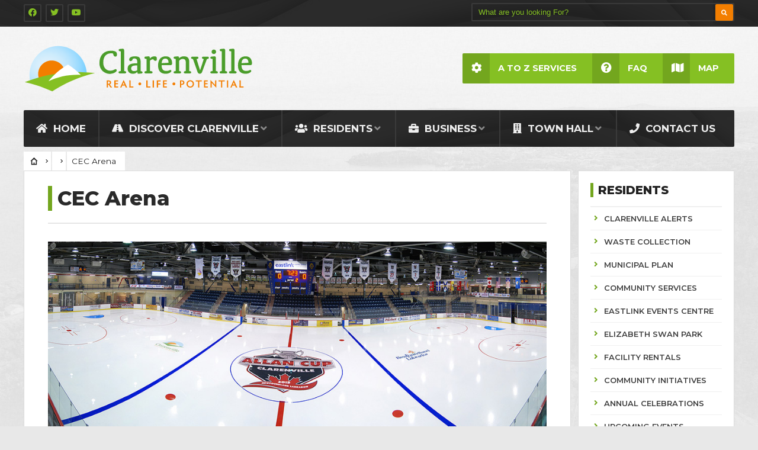

--- FILE ---
content_type: text/html; charset=UTF-8
request_url: https://clarenville.ca/locations/eec-arena/
body_size: 16739
content:
<!DOCTYPE html>
<html lang="en-US">
<head>
	

	
	<meta charset="UTF-8">

<!-- Set the viewport width to device width for mobile -->
<meta name="viewport" content="width=device-width, initial-scale=1, maximum-scale=1" />



<title>CEC Arena &#8211; The Town of Clarenville | Real Life Potential</title>
<meta name='robots' content='max-image-preview:large' />
<link rel='dns-prefetch' href='//maps.googleapis.com' />
<link rel='dns-prefetch' href='//use.fontawesome.com' />
<link rel='dns-prefetch' href='//fonts.googleapis.com' />
<link rel='preconnect' href='https://fonts.gstatic.com' crossorigin />
<link rel="alternate" type="application/rss+xml" title="The Town of Clarenville | Real Life Potential &raquo; Feed" href="https://clarenville.ca/feed/" />
<link rel="alternate" type="application/rss+xml" title="The Town of Clarenville | Real Life Potential &raquo; Comments Feed" href="https://clarenville.ca/comments/feed/" />
<link rel='stylesheet' id='mllc-view-css-css' href='https://clarenville.ca/wp-content/plugins/mastercity/layoutcreator/assets/stylesheets/mllc-view.css' type='text/css' media='all' />
<link rel='stylesheet' id='wp-block-library-css' href='https://clarenville.ca/wp-includes/css/dist/block-library/style.min.css' type='text/css' media='all' />
<style id='classic-theme-styles-inline-css' type='text/css'>
/*! This file is auto-generated */
.wp-block-button__link{color:#fff;background-color:#32373c;border-radius:9999px;box-shadow:none;text-decoration:none;padding:calc(.667em + 2px) calc(1.333em + 2px);font-size:1.125em}.wp-block-file__button{background:#32373c;color:#fff;text-decoration:none}
</style>
<style id='global-styles-inline-css' type='text/css'>
body{--wp--preset--color--black: #000000;--wp--preset--color--cyan-bluish-gray: #abb8c3;--wp--preset--color--white: #ffffff;--wp--preset--color--pale-pink: #f78da7;--wp--preset--color--vivid-red: #cf2e2e;--wp--preset--color--luminous-vivid-orange: #ff6900;--wp--preset--color--luminous-vivid-amber: #fcb900;--wp--preset--color--light-green-cyan: #7bdcb5;--wp--preset--color--vivid-green-cyan: #00d084;--wp--preset--color--pale-cyan-blue: #8ed1fc;--wp--preset--color--vivid-cyan-blue: #0693e3;--wp--preset--color--vivid-purple: #9b51e0;--wp--preset--gradient--vivid-cyan-blue-to-vivid-purple: linear-gradient(135deg,rgba(6,147,227,1) 0%,rgb(155,81,224) 100%);--wp--preset--gradient--light-green-cyan-to-vivid-green-cyan: linear-gradient(135deg,rgb(122,220,180) 0%,rgb(0,208,130) 100%);--wp--preset--gradient--luminous-vivid-amber-to-luminous-vivid-orange: linear-gradient(135deg,rgba(252,185,0,1) 0%,rgba(255,105,0,1) 100%);--wp--preset--gradient--luminous-vivid-orange-to-vivid-red: linear-gradient(135deg,rgba(255,105,0,1) 0%,rgb(207,46,46) 100%);--wp--preset--gradient--very-light-gray-to-cyan-bluish-gray: linear-gradient(135deg,rgb(238,238,238) 0%,rgb(169,184,195) 100%);--wp--preset--gradient--cool-to-warm-spectrum: linear-gradient(135deg,rgb(74,234,220) 0%,rgb(151,120,209) 20%,rgb(207,42,186) 40%,rgb(238,44,130) 60%,rgb(251,105,98) 80%,rgb(254,248,76) 100%);--wp--preset--gradient--blush-light-purple: linear-gradient(135deg,rgb(255,206,236) 0%,rgb(152,150,240) 100%);--wp--preset--gradient--blush-bordeaux: linear-gradient(135deg,rgb(254,205,165) 0%,rgb(254,45,45) 50%,rgb(107,0,62) 100%);--wp--preset--gradient--luminous-dusk: linear-gradient(135deg,rgb(255,203,112) 0%,rgb(199,81,192) 50%,rgb(65,88,208) 100%);--wp--preset--gradient--pale-ocean: linear-gradient(135deg,rgb(255,245,203) 0%,rgb(182,227,212) 50%,rgb(51,167,181) 100%);--wp--preset--gradient--electric-grass: linear-gradient(135deg,rgb(202,248,128) 0%,rgb(113,206,126) 100%);--wp--preset--gradient--midnight: linear-gradient(135deg,rgb(2,3,129) 0%,rgb(40,116,252) 100%);--wp--preset--font-size--small: 13px;--wp--preset--font-size--medium: 20px;--wp--preset--font-size--large: 36px;--wp--preset--font-size--x-large: 42px;--wp--preset--spacing--20: 0.44rem;--wp--preset--spacing--30: 0.67rem;--wp--preset--spacing--40: 1rem;--wp--preset--spacing--50: 1.5rem;--wp--preset--spacing--60: 2.25rem;--wp--preset--spacing--70: 3.38rem;--wp--preset--spacing--80: 5.06rem;--wp--preset--shadow--natural: 6px 6px 9px rgba(0, 0, 0, 0.2);--wp--preset--shadow--deep: 12px 12px 50px rgba(0, 0, 0, 0.4);--wp--preset--shadow--sharp: 6px 6px 0px rgba(0, 0, 0, 0.2);--wp--preset--shadow--outlined: 6px 6px 0px -3px rgba(255, 255, 255, 1), 6px 6px rgba(0, 0, 0, 1);--wp--preset--shadow--crisp: 6px 6px 0px rgba(0, 0, 0, 1);}:where(.is-layout-flex){gap: 0.5em;}:where(.is-layout-grid){gap: 0.5em;}body .is-layout-flow > .alignleft{float: left;margin-inline-start: 0;margin-inline-end: 2em;}body .is-layout-flow > .alignright{float: right;margin-inline-start: 2em;margin-inline-end: 0;}body .is-layout-flow > .aligncenter{margin-left: auto !important;margin-right: auto !important;}body .is-layout-constrained > .alignleft{float: left;margin-inline-start: 0;margin-inline-end: 2em;}body .is-layout-constrained > .alignright{float: right;margin-inline-start: 2em;margin-inline-end: 0;}body .is-layout-constrained > .aligncenter{margin-left: auto !important;margin-right: auto !important;}body .is-layout-constrained > :where(:not(.alignleft):not(.alignright):not(.alignfull)){max-width: var(--wp--style--global--content-size);margin-left: auto !important;margin-right: auto !important;}body .is-layout-constrained > .alignwide{max-width: var(--wp--style--global--wide-size);}body .is-layout-flex{display: flex;}body .is-layout-flex{flex-wrap: wrap;align-items: center;}body .is-layout-flex > *{margin: 0;}body .is-layout-grid{display: grid;}body .is-layout-grid > *{margin: 0;}:where(.wp-block-columns.is-layout-flex){gap: 2em;}:where(.wp-block-columns.is-layout-grid){gap: 2em;}:where(.wp-block-post-template.is-layout-flex){gap: 1.25em;}:where(.wp-block-post-template.is-layout-grid){gap: 1.25em;}.has-black-color{color: var(--wp--preset--color--black) !important;}.has-cyan-bluish-gray-color{color: var(--wp--preset--color--cyan-bluish-gray) !important;}.has-white-color{color: var(--wp--preset--color--white) !important;}.has-pale-pink-color{color: var(--wp--preset--color--pale-pink) !important;}.has-vivid-red-color{color: var(--wp--preset--color--vivid-red) !important;}.has-luminous-vivid-orange-color{color: var(--wp--preset--color--luminous-vivid-orange) !important;}.has-luminous-vivid-amber-color{color: var(--wp--preset--color--luminous-vivid-amber) !important;}.has-light-green-cyan-color{color: var(--wp--preset--color--light-green-cyan) !important;}.has-vivid-green-cyan-color{color: var(--wp--preset--color--vivid-green-cyan) !important;}.has-pale-cyan-blue-color{color: var(--wp--preset--color--pale-cyan-blue) !important;}.has-vivid-cyan-blue-color{color: var(--wp--preset--color--vivid-cyan-blue) !important;}.has-vivid-purple-color{color: var(--wp--preset--color--vivid-purple) !important;}.has-black-background-color{background-color: var(--wp--preset--color--black) !important;}.has-cyan-bluish-gray-background-color{background-color: var(--wp--preset--color--cyan-bluish-gray) !important;}.has-white-background-color{background-color: var(--wp--preset--color--white) !important;}.has-pale-pink-background-color{background-color: var(--wp--preset--color--pale-pink) !important;}.has-vivid-red-background-color{background-color: var(--wp--preset--color--vivid-red) !important;}.has-luminous-vivid-orange-background-color{background-color: var(--wp--preset--color--luminous-vivid-orange) !important;}.has-luminous-vivid-amber-background-color{background-color: var(--wp--preset--color--luminous-vivid-amber) !important;}.has-light-green-cyan-background-color{background-color: var(--wp--preset--color--light-green-cyan) !important;}.has-vivid-green-cyan-background-color{background-color: var(--wp--preset--color--vivid-green-cyan) !important;}.has-pale-cyan-blue-background-color{background-color: var(--wp--preset--color--pale-cyan-blue) !important;}.has-vivid-cyan-blue-background-color{background-color: var(--wp--preset--color--vivid-cyan-blue) !important;}.has-vivid-purple-background-color{background-color: var(--wp--preset--color--vivid-purple) !important;}.has-black-border-color{border-color: var(--wp--preset--color--black) !important;}.has-cyan-bluish-gray-border-color{border-color: var(--wp--preset--color--cyan-bluish-gray) !important;}.has-white-border-color{border-color: var(--wp--preset--color--white) !important;}.has-pale-pink-border-color{border-color: var(--wp--preset--color--pale-pink) !important;}.has-vivid-red-border-color{border-color: var(--wp--preset--color--vivid-red) !important;}.has-luminous-vivid-orange-border-color{border-color: var(--wp--preset--color--luminous-vivid-orange) !important;}.has-luminous-vivid-amber-border-color{border-color: var(--wp--preset--color--luminous-vivid-amber) !important;}.has-light-green-cyan-border-color{border-color: var(--wp--preset--color--light-green-cyan) !important;}.has-vivid-green-cyan-border-color{border-color: var(--wp--preset--color--vivid-green-cyan) !important;}.has-pale-cyan-blue-border-color{border-color: var(--wp--preset--color--pale-cyan-blue) !important;}.has-vivid-cyan-blue-border-color{border-color: var(--wp--preset--color--vivid-cyan-blue) !important;}.has-vivid-purple-border-color{border-color: var(--wp--preset--color--vivid-purple) !important;}.has-vivid-cyan-blue-to-vivid-purple-gradient-background{background: var(--wp--preset--gradient--vivid-cyan-blue-to-vivid-purple) !important;}.has-light-green-cyan-to-vivid-green-cyan-gradient-background{background: var(--wp--preset--gradient--light-green-cyan-to-vivid-green-cyan) !important;}.has-luminous-vivid-amber-to-luminous-vivid-orange-gradient-background{background: var(--wp--preset--gradient--luminous-vivid-amber-to-luminous-vivid-orange) !important;}.has-luminous-vivid-orange-to-vivid-red-gradient-background{background: var(--wp--preset--gradient--luminous-vivid-orange-to-vivid-red) !important;}.has-very-light-gray-to-cyan-bluish-gray-gradient-background{background: var(--wp--preset--gradient--very-light-gray-to-cyan-bluish-gray) !important;}.has-cool-to-warm-spectrum-gradient-background{background: var(--wp--preset--gradient--cool-to-warm-spectrum) !important;}.has-blush-light-purple-gradient-background{background: var(--wp--preset--gradient--blush-light-purple) !important;}.has-blush-bordeaux-gradient-background{background: var(--wp--preset--gradient--blush-bordeaux) !important;}.has-luminous-dusk-gradient-background{background: var(--wp--preset--gradient--luminous-dusk) !important;}.has-pale-ocean-gradient-background{background: var(--wp--preset--gradient--pale-ocean) !important;}.has-electric-grass-gradient-background{background: var(--wp--preset--gradient--electric-grass) !important;}.has-midnight-gradient-background{background: var(--wp--preset--gradient--midnight) !important;}.has-small-font-size{font-size: var(--wp--preset--font-size--small) !important;}.has-medium-font-size{font-size: var(--wp--preset--font-size--medium) !important;}.has-large-font-size{font-size: var(--wp--preset--font-size--large) !important;}.has-x-large-font-size{font-size: var(--wp--preset--font-size--x-large) !important;}
.wp-block-navigation a:where(:not(.wp-element-button)){color: inherit;}
:where(.wp-block-post-template.is-layout-flex){gap: 1.25em;}:where(.wp-block-post-template.is-layout-grid){gap: 1.25em;}
:where(.wp-block-columns.is-layout-flex){gap: 2em;}:where(.wp-block-columns.is-layout-grid){gap: 2em;}
.wp-block-pullquote{font-size: 1.5em;line-height: 1.6;}
</style>
<link rel='stylesheet' id='events-manager-css' href='https://clarenville.ca/wp-content/plugins/events-manager/includes/css/events-manager.min.css' type='text/css' media='all' />
<style id='events-manager-inline-css' type='text/css'>
body .em { --font-family : inherit; --font-weight : inherit; --font-size : 1em; --line-height : inherit; }
</style>
<link rel='stylesheet' id='google-maps-builder-plugin-styles-css' href='https://clarenville.ca/wp-content/plugins/google-maps-builder/vendor/wordimpress/maps-builder-core/assets/css/google-maps-builder.min.css' type='text/css' media='all' />
<link rel='stylesheet' id='google-maps-builder-map-icons-css' href='https://clarenville.ca/wp-content/plugins/google-maps-builder/vendor/wordimpress/maps-builder-core/includes/libraries/map-icons/css/map-icons.css' type='text/css' media='all' />
<link rel='stylesheet' id='wp-fullcalendar-css' href='https://clarenville.ca/wp-content/plugins/wp-fullcalendar/includes/css/main.css' type='text/css' media='all' />
<link rel='stylesheet' id='jquery-ui-css' href='https://clarenville.ca/wp-content/plugins/wp-fullcalendar/includes/css/jquery-ui/ui-lightness/jquery-ui.min.css' type='text/css' media='all' />
<link rel='stylesheet' id='jquery-ui-theme-css' href='https://clarenville.ca/wp-content/plugins/wp-fullcalendar/includes/css/jquery-ui/ui-lightness/theme.css' type='text/css' media='all' />
<link rel='stylesheet' id='tmnf-style-css' href='https://clarenville.ca/wp-content/themes/city-of-wp/style.css' type='text/css' media='all' />
<link rel='stylesheet' id='prettyPhoto-css' href='https://clarenville.ca/wp-content/themes/city-of-wp/styles/prettyPhoto.css' type='text/css' media='all' />
<link rel='stylesheet' id='fontello-css' href='https://clarenville.ca/wp-content/themes/city-of-wp/styles/fontello.css' type='text/css' media='all' />
<link rel='stylesheet' id='font-awesome-css' href='https://clarenville.ca/wp-content/themes/city-of-wp/styles/font-awesome.min.css' type='text/css' media='all' />
<link rel='stylesheet' id='tmnf-woo-custom-css' href='https://clarenville.ca/wp-content/themes/city-of-wp/styles/woo-custom.css' type='text/css' media='all' />
<link rel='stylesheet' id='tmnf-mobile-css' href='https://clarenville.ca/wp-content/themes/city-of-wp/style-mobile.css' type='text/css' media='all' />
<link rel='stylesheet' id='wpdreams-asl-basic-css' href='https://clarenville.ca/wp-content/plugins/ajax-search-lite/css/style.basic.css' type='text/css' media='all' />
<style id='wpdreams-asl-basic-inline-css' type='text/css'>

					div[id*='ajaxsearchlitesettings'].searchsettings .asl_option_inner label {
						font-size: 0px !important;
						color: rgba(0, 0, 0, 0);
					}
					div[id*='ajaxsearchlitesettings'].searchsettings .asl_option_inner label:after {
						font-size: 11px !important;
						position: absolute;
						top: 0;
						left: 0;
						z-index: 1;
					}
					.asl_w_container {
						width: ;
						margin: 0 0 0 0;
						min-width: 200px;
					}
					div[id*='ajaxsearchlite'].asl_m {
						width: 100%;
					}
					div[id*='ajaxsearchliteres'].wpdreams_asl_results div.resdrg span.highlighted {
						font-weight: bold;
						color: rgba(217, 49, 43, 1);
						background-color: rgba(238, 238, 238, 1);
					}
					div[id*='ajaxsearchliteres'].wpdreams_asl_results .results img.asl_image {
						width: 70px;
						height: 70px;
						object-fit: cover;
					}
					div[id*='ajaxsearchlite'].asl_r .results {
						max-height: none;
					}
					div[id*='ajaxsearchlite'].asl_r {
						position: absolute;
					}
				
							.asl_w, .asl_w * {font-family:&quot;Montserrat&quot; !important;}
							.asl_m input[type=search]::placeholder{font-family:&quot;Montserrat&quot; !important;}
							.asl_m input[type=search]::-webkit-input-placeholder{font-family:&quot;Montserrat&quot; !important;}
							.asl_m input[type=search]::-moz-placeholder{font-family:&quot;Montserrat&quot; !important;}
							.asl_m input[type=search]:-ms-input-placeholder{font-family:&quot;Montserrat&quot; !important;}
						
						div.asl_r.asl_w.vertical .results .item::after {
							display: block;
							position: absolute;
							bottom: 0;
							content: '';
							height: 1px;
							width: 100%;
							background: #D8D8D8;
						}
						div.asl_r.asl_w.vertical .results .item.asl_last_item::after {
							display: none;
						}
					 @media only screen and (max-width: 2751px) {
div.asl_w {
width: 650px !important;
-webkit-width: 650px;
-moz-width: 650px;
-ms-width: 650px;
-o-width: 650px;

}
}

@media only screen and (max-width: 998px) {
div.asl_w {
width: 480px !important;
-webkit-width: 480px;
-moz-width: 480px;
-ms-width: 480px;
-o-width: 480px;

}
}

@media only screen and (max-width: 770px) {
div.asl_w {
width: 380px !important;
-webkit-width: 380px;
-moz-width: 380px;
-ms-width: 380px;
-o-width: 380px;

}
}

@media only screen and (max-width: 492px) {
div.asl_w {
width: 300px !important;
-webkit-width: 300px;
-moz-width: 300px;
-ms-width: 300px;
-o-width: 300px;
}
}

#ajaxsearchlite1 .probox, div.asl_w .probox {
Padding: 11px !important;
Border: 2px solid #ddd !important;
Border-radius: 5px !important;
-moz-Padding: 11px !important;
-moz-Border: 2px solid #ddd !important;
-moz-Border-radius: 5px !important;
}

#ajaxsearchlite1 .probox .proinput input, div.asl_w .probox .proinput input {
font-size: 21px;

}

@media only screen and (max-width: 2751px) {
#ajaxsearchlite1 .probox .proinput input, div.asl_w .probox .proinput input {
font-size: 21px;

}
}

@media only screen and (max-width: 998px) {
#ajaxsearchlite1 .probox .proinput input, div.asl_w .probox .proinput input {
font-size: 20px;

}
}

@media only screen and (max-width: 770px) {
#ajaxsearchlite1 .probox .proinput input, div.asl_w .probox .proinput input {
font-size: 18px;

}
}

@media only screen and (max-width: 492px) {
#ajaxsearchlite1 .probox .proinput input, div.asl_w .probox .proinput input {
font-size: 10px  !important;
}
}

@media only screen and (max-width: 295px) {
#ajaxsearchlite1 .probox .proinput input, div.asl_w .probox .proinput input {
font-size: 10px !important;
}
}



div.asl_w .probox .promagnifier .innericon svg{
fill: #f37e00 !important;
}

.flexinside {

top: 45% !important;
}

@media only screen and (max-width: 492px) {
.flexinside {

left: 48%;
}
}

</style>
<link rel='stylesheet' id='wpdreams-asl-instance-css' href='https://clarenville.ca/wp-content/plugins/ajax-search-lite/css/style-curvy-black.css' type='text/css' media='all' />
<link rel='stylesheet' id='bfa-font-awesome-css' href='https://use.fontawesome.com/releases/v5.15.4/css/all.css' type='text/css' media='all' />
<link rel='stylesheet' id='bfa-font-awesome-v4-shim-css' href='https://use.fontawesome.com/releases/v5.15.4/css/v4-shims.css' type='text/css' media='all' />
<style id='bfa-font-awesome-v4-shim-inline-css' type='text/css'>

			@font-face {
				font-family: 'FontAwesome';
				src: url('https://use.fontawesome.com/releases/v5.15.4/webfonts/fa-brands-400.eot'),
				url('https://use.fontawesome.com/releases/v5.15.4/webfonts/fa-brands-400.eot?#iefix') format('embedded-opentype'),
				url('https://use.fontawesome.com/releases/v5.15.4/webfonts/fa-brands-400.woff2') format('woff2'),
				url('https://use.fontawesome.com/releases/v5.15.4/webfonts/fa-brands-400.woff') format('woff'),
				url('https://use.fontawesome.com/releases/v5.15.4/webfonts/fa-brands-400.ttf') format('truetype'),
				url('https://use.fontawesome.com/releases/v5.15.4/webfonts/fa-brands-400.svg#fontawesome') format('svg');
			}

			@font-face {
				font-family: 'FontAwesome';
				src: url('https://use.fontawesome.com/releases/v5.15.4/webfonts/fa-solid-900.eot'),
				url('https://use.fontawesome.com/releases/v5.15.4/webfonts/fa-solid-900.eot?#iefix') format('embedded-opentype'),
				url('https://use.fontawesome.com/releases/v5.15.4/webfonts/fa-solid-900.woff2') format('woff2'),
				url('https://use.fontawesome.com/releases/v5.15.4/webfonts/fa-solid-900.woff') format('woff'),
				url('https://use.fontawesome.com/releases/v5.15.4/webfonts/fa-solid-900.ttf') format('truetype'),
				url('https://use.fontawesome.com/releases/v5.15.4/webfonts/fa-solid-900.svg#fontawesome') format('svg');
			}

			@font-face {
				font-family: 'FontAwesome';
				src: url('https://use.fontawesome.com/releases/v5.15.4/webfonts/fa-regular-400.eot'),
				url('https://use.fontawesome.com/releases/v5.15.4/webfonts/fa-regular-400.eot?#iefix') format('embedded-opentype'),
				url('https://use.fontawesome.com/releases/v5.15.4/webfonts/fa-regular-400.woff2') format('woff2'),
				url('https://use.fontawesome.com/releases/v5.15.4/webfonts/fa-regular-400.woff') format('woff'),
				url('https://use.fontawesome.com/releases/v5.15.4/webfonts/fa-regular-400.ttf') format('truetype'),
				url('https://use.fontawesome.com/releases/v5.15.4/webfonts/fa-regular-400.svg#fontawesome') format('svg');
				unicode-range: U+F004-F005,U+F007,U+F017,U+F022,U+F024,U+F02E,U+F03E,U+F044,U+F057-F059,U+F06E,U+F070,U+F075,U+F07B-F07C,U+F080,U+F086,U+F089,U+F094,U+F09D,U+F0A0,U+F0A4-F0A7,U+F0C5,U+F0C7-F0C8,U+F0E0,U+F0EB,U+F0F3,U+F0F8,U+F0FE,U+F111,U+F118-F11A,U+F11C,U+F133,U+F144,U+F146,U+F14A,U+F14D-F14E,U+F150-F152,U+F15B-F15C,U+F164-F165,U+F185-F186,U+F191-F192,U+F1AD,U+F1C1-F1C9,U+F1CD,U+F1D8,U+F1E3,U+F1EA,U+F1F6,U+F1F9,U+F20A,U+F247-F249,U+F24D,U+F254-F25B,U+F25D,U+F267,U+F271-F274,U+F279,U+F28B,U+F28D,U+F2B5-F2B6,U+F2B9,U+F2BB,U+F2BD,U+F2C1-F2C2,U+F2D0,U+F2D2,U+F2DC,U+F2ED,U+F328,U+F358-F35B,U+F3A5,U+F3D1,U+F410,U+F4AD;
			}
		
</style>
<link rel="preload" as="style" href="https://fonts.googleapis.com/css?family=Montserrat:100,200,300,400,500,600,700,800,900,100italic,200italic,300italic,400italic,500italic,600italic,700italic,800italic,900italic%7CNunito%20Sans:200,300,400,500,600,700,800,900,200italic,300italic,400italic,500italic,600italic,700italic,800italic,900italic%7CPoppins:100,200,300,400,500,600,700,800,900,100italic,200italic,300italic,400italic,500italic,600italic,700italic,800italic,900italic&#038;subset=latin&#038;display=swap&#038;ver=1758825645" /><link rel="stylesheet" href="https://fonts.googleapis.com/css?family=Montserrat:100,200,300,400,500,600,700,800,900,100italic,200italic,300italic,400italic,500italic,600italic,700italic,800italic,900italic%7CNunito%20Sans:200,300,400,500,600,700,800,900,200italic,300italic,400italic,500italic,600italic,700italic,800italic,900italic%7CPoppins:100,200,300,400,500,600,700,800,900,100italic,200italic,300italic,400italic,500italic,600italic,700italic,800italic,900italic&#038;subset=latin&#038;display=swap&#038;ver=1758825645" media="print" onload="this.media='all'"><noscript><link rel="stylesheet" href="https://fonts.googleapis.com/css?family=Montserrat:100,200,300,400,500,600,700,800,900,100italic,200italic,300italic,400italic,500italic,600italic,700italic,800italic,900italic%7CNunito%20Sans:200,300,400,500,600,700,800,900,200italic,300italic,400italic,500italic,600italic,700italic,800italic,900italic%7CPoppins:100,200,300,400,500,600,700,800,900,100italic,200italic,300italic,400italic,500italic,600italic,700italic,800italic,900italic&#038;subset=latin&#038;display=swap&#038;ver=1758825645" /></noscript><script type='text/javascript' src='https://clarenville.ca/wp-includes/js/jquery/jquery.min.js' defer ' id='jquery-core-js'></script>
<script type='text/javascript' src='https://clarenville.ca/wp-includes/js/jquery/jquery-migrate.min.js' defer ' id='jquery-migrate-js'></script>
<script type='text/javascript' src='https://clarenville.ca/wp-includes/js/jquery/ui/core.min.js' defer ' id='jquery-ui-core-js'></script>
<script type='text/javascript' src='https://clarenville.ca/wp-includes/js/jquery/ui/mouse.min.js' defer ' id='jquery-ui-mouse-js'></script>
<script type='text/javascript' src='https://clarenville.ca/wp-includes/js/jquery/ui/sortable.min.js' defer ' id='jquery-ui-sortable-js'></script>
<script type='text/javascript' src='https://clarenville.ca/wp-includes/js/jquery/ui/datepicker.min.js' defer ' id='jquery-ui-datepicker-js'></script>
<script id="jquery-ui-datepicker-js-after" type="text/javascript">
jQuery(function(jQuery){jQuery.datepicker.setDefaults({"closeText":"Close","currentText":"Today","monthNames":["January","February","March","April","May","June","July","August","September","October","November","December"],"monthNamesShort":["Jan","Feb","Mar","Apr","May","Jun","Jul","Aug","Sep","Oct","Nov","Dec"],"nextText":"Next","prevText":"Previous","dayNames":["Sunday","Monday","Tuesday","Wednesday","Thursday","Friday","Saturday"],"dayNamesShort":["Sun","Mon","Tue","Wed","Thu","Fri","Sat"],"dayNamesMin":["S","M","T","W","T","F","S"],"dateFormat":"MM d, yy","firstDay":1,"isRTL":false});});
</script>
<script type='text/javascript' src='https://clarenville.ca/wp-includes/js/jquery/ui/resizable.min.js' defer ' id='jquery-ui-resizable-js'></script>
<script type='text/javascript' src='https://clarenville.ca/wp-includes/js/jquery/ui/draggable.min.js' defer ' id='jquery-ui-draggable-js'></script>
<script type='text/javascript' src='https://clarenville.ca/wp-includes/js/jquery/ui/controlgroup.min.js' defer ' id='jquery-ui-controlgroup-js'></script>
<script type='text/javascript' src='https://clarenville.ca/wp-includes/js/jquery/ui/checkboxradio.min.js' defer ' id='jquery-ui-checkboxradio-js'></script>
<script type='text/javascript' src='https://clarenville.ca/wp-includes/js/jquery/ui/button.min.js' defer ' id='jquery-ui-button-js'></script>
<script type='text/javascript' src='https://clarenville.ca/wp-includes/js/jquery/ui/dialog.min.js' defer ' id='jquery-ui-dialog-js'></script>
<script type='text/javascript' id='events-manager-js-extra'>
/* <![CDATA[ */
var EM = {"ajaxurl":"https:\/\/clarenville.ca\/wp-admin\/admin-ajax.php","locationajaxurl":"https:\/\/clarenville.ca\/wp-admin\/admin-ajax.php?action=locations_search","firstDay":"1","locale":"en","dateFormat":"yy-mm-dd","ui_css":"https:\/\/clarenville.ca\/wp-content\/plugins\/events-manager\/includes\/css\/jquery-ui\/build.min.css","show24hours":"0","is_ssl":"1","autocomplete_limit":"10","calendar":{"breakpoints":{"small":560,"medium":908,"large":false}},"phone":"","datepicker":{"format":""},"search":{"breakpoints":{"small":650,"medium":850,"full":false}},"url":"https:\/\/clarenville.ca\/wp-content\/plugins\/events-manager","assets":{"input.em-uploader":{"js":{"em-uploader":{"url":"https:\/\/clarenville.ca\/wp-content\/plugins\/events-manager\/includes\/js\/em-uploader.js?v=7.2.2.1","event":"em_uploader_ready"}}},".em-event-editor":{"js":{"event-editor":{"url":"https:\/\/clarenville.ca\/wp-content\/plugins\/events-manager\/includes\/js\/events-manager-event-editor.js?v=7.2.2.1","event":"em_event_editor_ready"}},"css":{"event-editor":"https:\/\/clarenville.ca\/wp-content\/plugins\/events-manager\/includes\/css\/events-manager-event-editor.min.css?v=7.2.2.1"}},".em-recurrence-sets, .em-timezone":{"js":{"luxon":{"url":"luxon\/luxon.js?v=7.2.2.1","event":"em_luxon_ready"}}},".em-booking-form, #em-booking-form, .em-booking-recurring, .em-event-booking-form":{"js":{"em-bookings":{"url":"https:\/\/clarenville.ca\/wp-content\/plugins\/events-manager\/includes\/js\/bookingsform.js?v=7.2.2.1","event":"em_booking_form_js_loaded"}}},"#em-opt-archetypes":{"js":{"archetypes":"https:\/\/clarenville.ca\/wp-content\/plugins\/events-manager\/includes\/js\/admin-archetype-editor.js?v=7.2.2.1","archetypes_ms":"https:\/\/clarenville.ca\/wp-content\/plugins\/events-manager\/includes\/js\/admin-archetypes.js?v=7.2.2.1","qs":"qs\/qs.js?v=7.2.2.1"}}},"cached":"1","txt_search":"Search","txt_searching":"Searching...","txt_loading":"Loading..."};
/* ]]> */
</script>
<script type='text/javascript' src='https://clarenville.ca/wp-content/plugins/events-manager/includes/js/events-manager.js' defer ' id='events-manager-js'></script>
<script type='text/javascript' id='3d-flip-book-client-locale-loader-js-extra'>
/* <![CDATA[ */
var FB3D_CLIENT_LOCALE = {"ajaxurl":"https:\/\/clarenville.ca\/wp-admin\/admin-ajax.php","dictionary":{"Table of contents":"Table of contents","Close":"Close","Bookmarks":"Bookmarks","Thumbnails":"Thumbnails","Search":"Search","Share":"Share","Facebook":"Facebook","Twitter":"Twitter","Email":"Email","Play":"Play","Previous page":"Previous page","Next page":"Next page","Zoom in":"Zoom in","Zoom out":"Zoom out","Fit view":"Fit view","Auto play":"Auto play","Full screen":"Full screen","More":"More","Smart pan":"Smart pan","Single page":"Single page","Sounds":"Sounds","Stats":"Stats","Print":"Print","Download":"Download","Goto first page":"Goto first page","Goto last page":"Goto last page"},"images":"https:\/\/clarenville.ca\/wp-content\/plugins\/interactive-3d-flipbook-powered-physics-engine\/assets\/images\/","jsData":{"urls":[],"posts":{"ids_mis":[],"ids":[]},"pages":[],"firstPages":[],"bookCtrlProps":[],"bookTemplates":[]},"key":"3d-flip-book","pdfJS":{"pdfJsLib":"https:\/\/clarenville.ca\/wp-content\/plugins\/interactive-3d-flipbook-powered-physics-engine\/assets\/js\/pdf.min.js?ver=4.3.136","pdfJsWorker":"https:\/\/clarenville.ca\/wp-content\/plugins\/interactive-3d-flipbook-powered-physics-engine\/assets\/js\/pdf.worker.js?ver=4.3.136","stablePdfJsLib":"https:\/\/clarenville.ca\/wp-content\/plugins\/interactive-3d-flipbook-powered-physics-engine\/assets\/js\/stable\/pdf.min.js?ver=2.5.207","stablePdfJsWorker":"https:\/\/clarenville.ca\/wp-content\/plugins\/interactive-3d-flipbook-powered-physics-engine\/assets\/js\/stable\/pdf.worker.js?ver=2.5.207","pdfJsCMapUrl":"https:\/\/clarenville.ca\/wp-content\/plugins\/interactive-3d-flipbook-powered-physics-engine\/assets\/cmaps\/"},"cacheurl":"https:\/\/clarenville.ca\/wp-content\/uploads\/3d-flip-book\/cache\/","pluginsurl":"https:\/\/clarenville.ca\/wp-content\/plugins\/","pluginurl":"https:\/\/clarenville.ca\/wp-content\/plugins\/interactive-3d-flipbook-powered-physics-engine\/","thumbnailSize":{"width":"150","height":"150"},"version":"1.16.17"};
/* ]]> */
</script>
<script type='text/javascript' src='https://clarenville.ca/wp-content/plugins/interactive-3d-flipbook-powered-physics-engine/assets/js/client-locale-loader.js' defer ' id='3d-flip-book-client-locale-loader-js' async data-wp-strategy='async'></script>
<script type='text/javascript' src='https://clarenville.ca/wp-includes/js/jquery/ui/menu.min.js' defer ' id='jquery-ui-menu-js'></script>
<script type='text/javascript' src='https://clarenville.ca/wp-includes/js/jquery/ui/selectmenu.min.js' defer ' id='jquery-ui-selectmenu-js'></script>
<script type='text/javascript' src='https://clarenville.ca/wp-includes/js/jquery/ui/tooltip.min.js' defer ' id='jquery-ui-tooltip-js'></script>
<script type='text/javascript' src='https://clarenville.ca/wp-includes/js/dist/vendor/moment.min.js' defer ' id='moment-js'></script>
<script id="moment-js-after" type="text/javascript">
moment.updateLocale( 'en_US', {"months":["January","February","March","April","May","June","July","August","September","October","November","December"],"monthsShort":["Jan","Feb","Mar","Apr","May","Jun","Jul","Aug","Sep","Oct","Nov","Dec"],"weekdays":["Sunday","Monday","Tuesday","Wednesday","Thursday","Friday","Saturday"],"weekdaysShort":["Sun","Mon","Tue","Wed","Thu","Fri","Sat"],"week":{"dow":1},"longDateFormat":{"LT":"g:i a","LTS":null,"L":null,"LL":"F j, Y","LLL":"F j, Y g:i a","LLLL":null}} );
</script>
<script type='text/javascript' id='wp-fullcalendar-js-extra'>
/* <![CDATA[ */
var WPFC = {"ajaxurl":"https:\/\/clarenville.ca\/wp-admin\/admin-ajax.php?action=WP_FullCalendar","firstDay":"1","wpfc_theme":"jquery-ui","wpfc_limit":"3","wpfc_limit_txt":"more ...","timeFormat":"h(:mm)A","defaultView":"month","weekends":"true","header":{"left":"prev,next today","center":"title","right":"month,basicWeek,basicDay"},"wpfc_qtips":""};
/* ]]> */
</script>
<script type='text/javascript' src='https://clarenville.ca/wp-content/plugins/wp-fullcalendar/includes/js/main.js' defer ' id='wp-fullcalendar-js'></script>
<script type='text/javascript' src='https://clarenville.ca/wp-content/themes/city-of-wp/js/jquery-scrolltofixed-min.js' defer ' id='jquery-scrolltofixed-min-js'></script>
<script type='text/javascript' src='https://maps.googleapis.com/maps/api/js?v=3.exp&#038;libraries=places&#038;ver=6.3.7' id='google-maps-builder-gmaps-js'></script>
<link rel="https://api.w.org/" href="https://clarenville.ca/wp-json/" /><meta name="generator" content="WordPress 6.3.7" />
<link rel="canonical" href="https://clarenville.ca/locations/eec-arena/" />
<link rel='shortlink' href='https://clarenville.ca/?p=6261' />
<link rel="alternate" type="application/json+oembed" href="https://clarenville.ca/wp-json/oembed/1.0/embed?url=https%3A%2F%2Fclarenville.ca%2Flocations%2Feec-arena%2F" />
<link rel="alternate" type="text/xml+oembed" href="https://clarenville.ca/wp-json/oembed/1.0/embed?url=https%3A%2F%2Fclarenville.ca%2Flocations%2Feec-arena%2F&#038;format=xml" />
<meta name="generator" content="Redux 4.5.8" />			<style type="text/css">h2.block:before {
display: none;
}

.fa-long-arrow-right{
display: none;
}

.text-block.yes_margin {
margin-bottom: 20px;
}

.events-table a {
font-size: 18px !important;
font-weight: 700 !important;
color: #f37e00 !important;
text-decoration-line: none !important;
}


#topnav .searchform {width: 37%; margin:5px 0 5px 5px; display:block;}

@media (max-width:492px){
#topnav .searchform input.s {
width: 200px;
}

#topnav h2, #topnav .searchform input.s, #topnav ul.social-menu li a {

color: #85c023;
}
}



@media (max-width:492px){
.searchform input.s {
margin: 0 0 0 -90px;
}
}

.flexinside {
    overflow: hidden;
    z-index: 3;
    position: absolute;
    top: 42%;
    left: 51%;
    width: 700px;
    margin: 0 0 0 -350px;
    display: flex;
    flex-direction: column;
    justify-content: flex-start;
    align-items: flex-start;
    font-size: 25px;
}

@media (max-width:998px){
.flexinside {
top: 40%;
margin: 0 0 0 -262px !important;
}
}

@media (max-width:770px){
.flexinside {
top: 38%;
margin: 0 0 0 -208px !important;
}
}

@media (max-width:492px){
.flexinside {
top: 34%;
margin: 0 0 0 -144px !important;
}
}



.text-block {
padding-left: 0px !important;
padding-right: 0px !important;
}



h1.entry-title {
margin: 25px 0 20px 0;
padding-left: 9px !important;
border-left: 7px solid #73a61e;
text-transform: uppercase; !important;
}

li.mc-staff img {
 float:left; margin:0 15px 0 0; width:40%;
}

.fullcontent h1.entry-title {
text-align: left;
padding-left: 40px;
margin-top: 25px;
margin-bottom: 20px;
margin-left: 40px;
}

.entryfull {

margin: 0 40px 30px 40px;
}
 .blogger div.page {
margin: 0 0 10px 0;
padding: 0 40px 0px 40px;
min-height: 367px;
}

.hrline {

width: 93%;
margin: 0 0 30px 41px !important;
}


.text-full.yes_margin {
border: 0px;
}

.text-block {
border: 0px;
}

.blogger div.page {
border: 1px solid #dcdcdc;
margin: 0px;
}

.fourcol .widgetable {
border: 0px;
}

.fourcol {
border: 1px solid #dcdcdc;
border-right: 1px solid #dcdcdc !important;
border-bottom: 1px solid #dcdcdc !important;

width: 22%;
}

@media (max-width:492px){
.fourcol {
width: 100%;
}
}

.eightcol {
width: 77%;
}

@media (max-width:770px){
.eightcol {
width: 100% !important;
}
}
.widgetable {
padding: 8px 20px 0 20px;
border: 1px solid #dcdcdc;
text-align: left;
}

h2.widget span {

border-left: 5px solid #73a61e; 
padding: 0px;
padding-left: 8px;
padding-top: 3px;
padding-bottom: 3px;
margin: 9px 0 13px 0;
font-size: 24px;
}

h2.block {
letter-spacing: 0px;
}



.fa-long-arrow-right:before { 
content: none;
}

h2.block span {

border-left: 5px solid #73a61e;
}

h2.widget {
font-size: 23px !imporant;
line-height: 25px !important;
padding: 0px;
}

h2.block span.maintitle:after {
content: none;
}

.tmnf_events_widget a {
color: #f37e00 !important;
}

.tmnf_events_widget a:hover {
color: #222 !important;
}

#topnav ul.social-menu {
float: left;
}

ul.social-menu li {
margin: 2px 5px 3px 0;
}

#topnav ul.social-menu li a {
color: #f37e00;
}

#topnav .searchSubmit {
height: 28px;
width: 30px;
}

#footer .foocol h2 {
font-size: 16px !important;
color: #95c840;
}

.foocol {
padding: 0px;
}

.foocol.first {
padding: 10px 0 0 0;
width: 30%;
}

.foocol.last {
padding: 1px 0 0 120px;
width: 33%;
}

#copyright {
padding: 0px;
border: 0px;
height: 1px;
}

.footer-icons ul.social-menu {
display: none;
}

.post-pagination {
display: none;
}


.ml-block-ml_2_3_column_block.ml-first {
float: right;
}

.ml-block-ml_3_column_block {
float: left;
}

.tmnf_events_widget {
line-height: 1 !important;
margin-bottom: 19px !important;
}

.tmnf_events_widget a {
font-size: 13px !important;
line-height: 9px !important;
font-weight: 600 !important;

}

.header {
border-left: 5px solid #73a61e;
padding-left: 8px !important;
font-size: 20px;
font-family: Montserrat;
font-weight: 800;
}

table.em-calendar td {
padding: 7px 5px !important;
background: #ebebeb;
font-size: 15px;
font-weight: 500;
}

table td, table th, dd {
border-top: 0px;
}

table.em-calendar td.eventful a, table.em-calendar td.eventful-today a {
font-weight: 700;
}

.entry p a {
border-bottom: 0px;
}

.gallery a {
padding: 5px;
}

.gallery .gallery-item {
background: none !important;
}

.su-spoiler-title {
background: #2b2b2b !important;
font-size: 18px !important;
color: #FFF !important;
border-radius: 0px !important;
line-height: 31px !important;
font-weight: 400 !important;
-webkit-transition: border-left .3s !important; /* For Safari 3.1 to 6.0 */
  transition: border-left .3s !important;
}

.su-spoiler-title:hover {
color: #85c023 !important;
border-left: 5px solid #85c023 !important;
}

.su-spoiler-style-fancy {
border-radius: 0px !important;
background-color: #fff !important;
font-weight: 400 !important;
}

.su-spoiler-icon {
line-height: 31px !important;
}


.greenbox {
margin: auto !important; 
width: 100% !important;
max-width: 1200px; !important;
padding-top: 10px !important;
padding-left: 10px !important;
padding-right: 10px !important;
}

@media (max-width:768px){
.greenbox {
display: none !important;
}
}


@media only screen and (max-width: 399px) {
.su-column {
width: 110px !important;
margin: 0 5px 1.5em 0 !important;
float: left !important;
}
}

@media only screen and (max-width: 589px) {
ul.social-menu li {
float: left !important;
}
}

@media only screen and (max-width: 589px) {
.column div {
width: 20% !important;
}
}






@media only screen and (max-width: 770px) {
#sidebar, .ml-block-ml_3_column_block, .foocol {
width: 100% !important;
}
}

@media only screen and (max-width: 589px) {
h2.block span {
padding-left: 10px;
font-size: 24px;

}
}


@media only screen and (max-width: 589px) {
.blogger.imgsmall div.post {
padding-top: 0px;
}
}

.mainflex .slides img {
opacity: 0.8;
}

.mainflex li:hover img {
opacity: 0.6;
}

@media only screen and (max-width: 492px) {
.ads-block.yes_margin {
margin-bottom: 10px;

}
}

@media only screen and (max-width: 492px) {
.text-full.yes_margin {
margin-bottom: 10px;

}
}

.column div {
width: 20%;
}

table td {
line-height: 1.5 !important;
font-size: 14px !important;
color: #676767 !important;
}

.wpfc-calendar-wrapper h2{
font-size: 23px !important;
}


@media only screen and (max-width: 2751px) {
.wpdreams_asl_container {
width: 650px !important;
-webkit-width: 650px;
-moz-width: 650px;
-ms-width: 650px;
-o-width: 650px;
}
}

@media only screen and (max-width: 998px) {
.wpdreams_asl_container {
width: 480px !important;
-webkit-width: 480px;
-moz-width: 480px;
-ms-width: 480px;
-o-width: 480px;

}
}

@media only screen and (max-width: 770px) {
.wpdreams_asl_container {
width: 380px !important;
-webkit-width: 380px;
-moz-width: 380px;
-ms-width: 380px;
-o-width: 380px;

}
}

@media only screen and (max-width: 492px) {
.wpdreams_asl_container {
width: 260px !important;
-webkit-width: 260px;
-moz-width: 260px;
-ms-width: 260px;
-o-width: 260px;
}
}


.facebook-responsive {
    overflow:hidden;
    padding-bottom:56.25%;
    position:relative;
    height:0;
}

.facebook-responsive iframe {
    left:0;
    top:0;
    height:100%;
    width:100%;
    position:absolute;
}


h1.entry-title {
text-transform: none;
}

/* ShowMe related styles */

/* Make Map and Directory pages truly full width */
.page-id-143685 .container:has(#core),
.page-id-143694 .container:has(#core) {
    max-width: initial;
}
.page-id-143685 .main-breadcrumbs span,
.page-id-143694 .main-breadcrumbs span {
    display: none;
}
.page-id-143685 h1.entry-title {
  display: none !important;
}

html #showMeMapContainer {
  height: calc(100vh - 265px);
}
.page-id-143685 .hrlineB,
.page-id-143685 .fullcontent,
.page-id-143685 .entryfull {
  margin: 0 !important;
}
.page-id-143685 #footer {
  display: none !important;
}</style>
							<link rel="preconnect" href="https://fonts.gstatic.com" crossorigin />
				<link rel="preload" as="style" href="//fonts.googleapis.com/css?family=Open+Sans&display=swap" />
								<link rel="stylesheet" href="//fonts.googleapis.com/css?family=Open+Sans&display=swap" media="all" />
				<link rel="icon" href="https://clarenville.ca/wp-content/uploads/2019/01/cropped-favicon-32x32.png" sizes="32x32" />
<link rel="icon" href="https://clarenville.ca/wp-content/uploads/2019/01/cropped-favicon-192x192.png" sizes="192x192" />
<link rel="apple-touch-icon" href="https://clarenville.ca/wp-content/uploads/2019/01/cropped-favicon-180x180.png" />
<meta name="msapplication-TileImage" content="https://clarenville.ca/wp-content/uploads/2019/01/cropped-favicon-270x270.png" />
		<style type="text/css" id="wp-custom-css">
			/*Directory Styling*/
/*Select a Category Button*/
.sm-main-directory-category-button {
	background-color: #80a53d;
	padding-left: 50px;
	padding-right: 50px;
	padding-top: 15px;
	padding-bottom: 15px;
	font-size: 18px;
	color: #fff;
	border: none;
	border-top-left-radius: 10px;
	border-top-right-radius: 10px;
	margin-top: 10px;
}

.sm-main-directory-category-selector {
  background-color: #fff !important; 
}

.sm-main-directory-category-selector.floating {
	top: 30px!important;
}

.sm-main-directory-category-selector.floating {
  width: 100% !important;
  max-width: none !important;
  left: 0;
  right: 0;
}


/*Divider colors*/
.sm-main-directory-category-dropdown-inner.active {
	border-top-color:#80a53d!important;
	border-bottom-color: #80a53d!important;
}

.sm-main-directory-category-selector::before {
	border-top-color: #80a53d !important;
	border-bottom-color: #80a53d !important;
}



/* All listing cards */
.sm-listing-category .sm-listing-inner .sm-listing-title {
  background: #80a53d!important; /* your new color */
}
.sm-listing-category .sm-listing-inner .sm-listing-title::after {
  border-color: transparent transparent transparent #7b5cff;
}

.sm-listing-title::after {
	border-left-color:#80a53d!important; 
}

/* Closed/default */
.sm-main-directory-category-dropdown-inner {
  border-top: 1px solid #80a53d !important;
  border-bottom: 1px solid #80a53d !important;
}

/* Open/active (you already have this) */
.sm-main-directory-category-dropdown-inner.active {
  border-top-color: #80a53d !important;
  border-bottom-color: #80a53d !important;
}



/*Inner Buttons*/
.sm-main-category-item-inner {
	background-color: #80a53d!important;
}



		</style>
		<style id="themnific_redux-dynamic-css" title="dynamic-css" class="redux-options-output">body{font-family:Montserrat;line-height:28px;font-weight:400;font-style:normal;color:#222222;font-size:17px;}body{background-color:#e8e8e8;background-attachment:fixed;background-position:center top;background-image:url('https://clarenville.ca/wp-content/uploads/2019/01/background4.jpg');background-size:cover;}.ghost,.post-previous,.post-next,.nav-previous a,a.page-numbers,.page-numbers.dots,h2.widget span,h2.block span,.page-link a span,.ml-block-ml_3_column_block,.tmnf_menu ul.menu{background-color:#ffffff;}a{color:#222222;}a:hover{color:#f37e00;}a:active{color:#222222;}.entry p a,.additional a{color:#f37e00;}.p-border,.meta,ul.social-menu li a,h3#reply-title,.single .entry>p:first-child,.tagcloud a,#portfolio-filter a,.page-numbers,input,textarea,select,.products,.nav_item a,.tp_recent_tweets ul li,.coco-social ul.coco-social-buttons li a,.tmnf_menu ul.menu>li,.tmnf_menu ul.menu>li>a{border-color:#e5e5e5;}.hrline,.hrlineB,.slide-nav::after,.post-pagination{background-color:#e5e5e5;}#topnav,#navigation,.nav li ul{background-color:#222222;background-repeat:repeat-x;background-image:url('https://clarenville.ca/wp-content/uploads/2019/01/nav_back.png');}.nav li>a,#topnav h2,ul.loop li h4 a{font-family:Montserrat;line-height:15px;font-weight:700;font-style:normal;color:#efefef;font-size:17px;}#topnav h2,#topnav .searchform input.s,#topnav ul.social-menu li a{color:#85c023;}#topnav,#navigation,#topnav .searchform input.s,.nav li>ul,.nav li ul li>a,.nav li ul ul,.mega2 ul.loop,#main-nav,#main-nav>li,#topnav ul.social-menu li a{border-color:#3a3a3a;}#header h1 a{color:#000000;}li.current-menu-item>a,p.reading{color:#8c8c8c;}#header h1 a:hover,.nav a:hover {color:#f37e00;}li.current-menu-item>a{border-color:#f37e00;}#header{border-color:#eeeeee;}#titles{width:440px;}#titles{margin-top:30px;margin-bottom:30px;}.additional-menu{margin-top:45px;}.additional-menu,.tmnf_menu a i{background-color:#85c023;}.additional-menu li a,.additional-menu li a:hover,.tmnf_menu a i{color:#ffffff;}#footer,#footer input{font-family:Montserrat;line-height:23px;font-weight:400;font-style:normal;color:#ffffff;font-size:15px;}#footer,#footer .searchform input.s,.blogger>div.sticky,.sticky>.ghost{background-color:#222222;}#footer a,#footer h2,#footer .bottom-menu li a,#footer h3,#footer #serinfo-nav li a,#footer .meta,#footer .meta a,#footer .searchform input.s,.sticky,.sticky p,.sticky a,.sticky .meta,.sticky .meta a{color:#aaaaaa;}#footer a:hover,.sticky a:hover{color:#f37e00;}.footer-top,#footer .foocol,#copyright,#footer .tagcloud a,#footer .tp_recent_tweets ul li,#footer .p-border,.sticky .p-border,#footer .searchform input.s,#footer input,#footer ul.social-menu li a{border-color:#474747;}h1{font-family:Montserrat;line-height:35px;font-weight:700;font-style:normal;color:#000;font-size:35px;}.flexinside h2,h2.archiv{font-family:Montserrat;line-height:40px;font-weight:700;font-style:normal;color:#4b9d2b;font-size:40px;}h1.entry-title,.imglarge h2.posttitle,ul.tmnf-mosaic li.maso-4 h2{font-family:Montserrat;line-height:42px;font-weight:800;font-style:normal;color:#2a2a2a;font-size:34px;}h2,blockquote,.flexcarousel .flexinside h2{font-family:"Nunito Sans";line-height:25px;font-weight:900;font-style:normal;color:#2a2a2a;font-size:24px;}h3,.comment-author cite,.tmnf_menu ul.menu>li>a,.su-button-style-flat span{font-family:"Nunito Sans";line-height:26px;font-weight:800;font-style:normal;color:#f37e00;font-size:22px;}h4,.events-table a,.tmnf_events_widget a{font-family:Montserrat;line-height:18px;font-weight:400;font-style:normal;color:#000;font-size:12px;}h5,.widgetable ul.menu>li>a,.bottomnav h2,#serinfo-nav li a,a.mainbutton,h5.review-title,.nav-previous a,.wrapper .wp-review-show-total,.slide-nav li>a,#content .topic a, #content .reply a,#respond .form-submit input,.post-pagination{font-family:Poppins;line-height:16px;font-weight:400;font-style:normal;color:#222;font-size:12px;}h6{font-family:Montserrat;line-height:25px;font-weight:400;font-style:normal;color:#222;font-size:14px;}.meta,.meta a,.meta_more,.meta_more a{font-family:Montserrat;line-height:18px;font-weight:400;font-style:normal;color:#606060;font-size:15px;}a.searchSubmit,.ribbon,span.maintitle:after,.widgetable ul.menu>li.current-menu-item>a,.nav-previous a:hover,#respond #submit,.flex-direction-nav a,li.current a,.page-numbers.current,a.mainbutton,.blogger .format-quote,.blogger .format-quote:nth-child(2n),.products li .button.add_to_cart_button,.wrapper .wp-review-show-total,a.mainbutton,.tmnf_icon,#submit,#comments .navigation a,.tagssingle a,.contact-form .submit,.wpcf7-submit,a.comment-reply-link,ul.social-menu li a:hover,.nav li.special,.wrapper div.css-search div.em-search-main .em-search-submit,.mm-inner h2{background-color:#f37e00;}.products li .button.add_to_cart_button,ul.social-menu li a:hover,h2.widget{border-color:#f37e00;}a.searchSubmit,.ribbon,.ribbon a,.meta.cat a,#content .reply a,.menu-post p.meta.cat,.menu-post .meta.cat a,.meta.cat,.widgetable ul.menu>li.current-menu-item>a,.entry a.ribbon,.ribbon blockquote,.format-quote blockquote p,.bloggrid div.format-quote .text_inn blockquote p,.bloggrid div.format-quote .text_inn  p,#hometab li.current a,#respond #submit,.nav-previous a:hover,.flex-direction-nav a,#footer a.mainbutton,a.mainbutton,.tmnf_icon,.blogger .format-quote,.blogger .format-quote a,.products li .button.add_to_cart_button,a.mainbutton,#submit,#comments .navigation a,.tagssingle a,.contact-form .submit,.wpcf7-submit,a.comment-reply-link,.wrapper .wp-review-show-total,#footer #hometab li.current a,ul.social-menu li a:hover,#header ul.social-menu li a:hover,#footer ul.social-menu li a:hover,.page-numbers.current,.nav li.special>a,#topnav ul.social-menu li a:hover,.mm-inner h2 a{color:#ffffff;}a.searchSubmit:hover,.ribbon:hover,a.mainbutton:hover,.entry a.ribbon:hover{background-color:#222222;}#header a.searchSubmit:hover,#footer a.mainbutton:hover,.ribbon:hover,.ribbon:hover a,.ribbon a:hover,.menu-post p.meta.cat:hover,.menu-post .meta.cat:hover a,.entry a.ribbon:hover,a.mainbutton:hover,.post.format-quote:hover blockquote p,.post.format-quote:hover i,#mainhead a.searchSubmit{color:#ffffff;}.imgwrap,.mainflex,.post-nav-image,.entryhead,.page-head,.maso,.menu-post .inner,.mm-inner{background-color:#111111;}.flexinside,.page-head,.page-head p,.page-head a,.flexinside a,.flexinside p.meta,.flexinside p.meta a,ul.related li h4 a{color:#ffffff;}</style>
</head>

     
<body class="location-template-default single single-location postid-6261 #_EVENTIMAGE">

<div class="upper">

	<div id="topnav">
    
    	<div class="container">

		<form class="searchform" method="get" action="https://clarenville.ca/">
<input type="text" name="s" class="s ghost p-border rad" size="30" value="What are you looking For?" onfocus="if (this.value = '') {this.value = '';}" onblur="if (this.value == '') {this.value = 'What are you looking For?';}" />
<button class='searchSubmit ribbon rad' ><i class="fa fa-search"></i></button>
</form>

<ul class="social-menu">


<li class="sprite-facebook"><a class="mk-social-facebook" title="Facebook" href="https://www.facebook.com/Town-of-Clarenville-Official-Page-134170426640511/?fb_dtsg_ag=AdyCn5hhEmva9UdPSTjltaDj-YuNcMbqMMUhke1Xaj73wQ%3AAdz3g4jotjRYV3ZjxIPUx3XHB1bW0urwXqdTrMi20mZkSw"><i class="fa fa-facebook-official"></i><span>Facebook</span></a></li>
<li class="sprite-twitter"><a class="mk-social-twitter-alt" title="Twitter" href="https://twitter.com/ClarenvilleTown"><i class="fa fa-twitter"></i><span>Twitter</span></a></li>





<li class="sprite-youtube"><a class="mk-social-youtube" title="You Tube" href="https://www.youtube.com/channel/UCpu6r1HdCe7pLr_fUouRg8A"><i class="fa fa-youtube"></i><span>You Tube</span></a></li>













</ul>         
        <div class="clearfix"></div>
    
    	</div>
    
    </div>

    <div id="mainhead">
        
        <div id="header" class="left-header" itemscope itemtype="http://schema.org/WPHeader">
    
    		        
        	<div class="container">
                
                <div id="titles" class="tranz2">
                    
                                                        
                            <a class="logo" href="https://clarenville.ca/">
                            
                                <img class="tranz" src="https://clarenville.ca/wp-content/uploads/2019/02/header_logo.svg" alt="The Town of Clarenville | Real Life Potential"/>
                                    
                            </a>
                            
                    	
                
                </div><!-- end #titles  -->
                
                <a id="navtrigger" class="ribbon rad" href="#"><i class="fa fa-bars"></i></a>
                
                <div class="clearfix"></div>
                
                <div class="navhead rad">
                    
                    <nav id="navigation"  class="rad" itemscope itemtype="http://schema.org/SiteNavigationElement"> 
                    
                        <ul id="main-nav" class="nav rad tmnf_custom_menu"><li id="menu-item-5046" class="menu-item menu-item-type-post_type menu-item-object-page menu-item-home"><a href="https://clarenville.ca/"><i class="fa fa-home"></i> Home</a></li>
<li id="menu-item-6482" class="menu-item menu-item-type-custom menu-item-object-custom menu-item-has-children"><a href="#"><i class="fa fa-road"></i> Discover Clarenville</a>
<ul class="sub-menu">
	<li id="menu-item-5196" class="menu-item menu-item-type-post_type menu-item-object-page"><a href="https://clarenville.ca/discover-clarenville/about-us/">›   About Us</a></li>
	<li id="menu-item-5204" class="menu-item menu-item-type-post_type menu-item-object-page"><a href="https://clarenville.ca/discover-clarenville/our-history/">›   Our History</a></li>
	<li id="menu-item-5409" class="menu-item menu-item-type-post_type menu-item-object-page"><a href="https://clarenville.ca/discover-clarenville/newcomers/">›   Newcomers</a></li>
	<li id="menu-item-5370" class="menu-item menu-item-type-post_type menu-item-object-page"><a href="https://clarenville.ca/discover-clarenville/living-working/">›   Living &#038; Working</a></li>
	<li id="menu-item-5208" class="menu-item menu-item-type-post_type menu-item-object-page"><a href="https://clarenville.ca/discover-clarenville/location/">›   Location</a></li>
	<li id="menu-item-143564" class="menu-item menu-item-type-custom menu-item-object-custom"><a target="_blank" href="https://clarenvillecoasts.ca/">›   Clarenville Coasts</a></li>
	<li id="menu-item-5890" class="menu-item menu-item-type-custom menu-item-object-custom menu-item-has-children"><a href="#">›   Public Services</a>
	<ul class="sub-menu">
		<li id="menu-item-5896" class="menu-item menu-item-type-post_type menu-item-object-page"><a href="https://clarenville.ca/discover-clarenville/health-care/">›   Health Care</a></li>
		<li id="menu-item-5895" class="menu-item menu-item-type-post_type menu-item-object-page"><a href="https://clarenville.ca/discover-clarenville/schools/">›   Schools</a></li>
		<li id="menu-item-5894" class="menu-item menu-item-type-post_type menu-item-object-page"><a href="https://clarenville.ca/discover-clarenville/public-library/">›   Public Library</a></li>
		<li id="menu-item-5893" class="menu-item menu-item-type-post_type menu-item-object-page"><a href="https://clarenville.ca/discover-clarenville/child-youth-programs/">›   Child/Youth Programs</a></li>
		<li id="menu-item-5892" class="menu-item menu-item-type-post_type menu-item-object-page"><a href="https://clarenville.ca/discover-clarenville/churches/">›   Churches</a></li>
		<li id="menu-item-5891" class="menu-item menu-item-type-post_type menu-item-object-page"><a href="https://clarenville.ca/discover-clarenville/government-departments/">›   Government Depts</a></li>
	</ul>
</li>
	<li id="menu-item-5291" class="menu-item menu-item-type-custom menu-item-object-custom menu-item-has-children"><a href="#">›   Recreation</a>
	<ul class="sub-menu">
		<li id="menu-item-6562" class="menu-item menu-item-type-post_type menu-item-object-page"><a href="https://clarenville.ca/discover-clarenville/eec/">›   Events Centre</a></li>
		<li id="menu-item-5641" class="menu-item menu-item-type-post_type menu-item-object-page"><a href="https://clarenville.ca/discover-clarenville/sport-facilities/">›   Sport Facilities</a></li>
		<li id="menu-item-5287" class="menu-item menu-item-type-post_type menu-item-object-page"><a href="https://clarenville.ca/discover-clarenville/trails/">›   Trails</a></li>
		<li id="menu-item-5636" class="menu-item menu-item-type-post_type menu-item-object-page"><a href="https://clarenville.ca/discover-clarenville/parks-playgrounds/">›   Parks &#038; Playgrounds</a></li>
	</ul>
</li>
	<li id="menu-item-5271" class="menu-item menu-item-type-custom menu-item-object-custom menu-item-has-children"><a href="#">›   Attractions</a>
	<ul class="sub-menu">
		<li id="menu-item-5652" class="menu-item menu-item-type-post_type menu-item-object-page"><a href="https://clarenville.ca/discover-clarenville/elizabeth-swan-park/">›   Elizabeth Swan Park</a></li>
		<li id="menu-item-6862" class="menu-item menu-item-type-post_type menu-item-object-page"><a href="https://clarenville.ca/discover-clarenville/amenities/farm-market/">›   Farm &#038; Market</a></li>
		<li id="menu-item-5289" class="menu-item menu-item-type-post_type menu-item-object-page"><a href="https://clarenville.ca/discover-clarenville/parks-marine/">›   Rotary Marina</a></li>
		<li id="menu-item-5290" class="menu-item menu-item-type-post_type menu-item-object-page"><a href="https://clarenville.ca/discover-clarenville/historic-sites/">›   Historic Sites</a></li>
	</ul>
</li>
	<li id="menu-item-5227" class="menu-item menu-item-type-custom menu-item-object-custom menu-item-has-children"><a href="#">›   Amenities</a>
	<ul class="sub-menu">
		<li id="menu-item-5231" class="menu-item menu-item-type-post_type menu-item-object-page"><a href="https://clarenville.ca/discover-clarenville/accommodations/">›   Accommodations</a></li>
		<li id="menu-item-5269" class="menu-item menu-item-type-post_type menu-item-object-page"><a href="https://clarenville.ca/discover-clarenville/shopping/">›   Shopping &#038; Dining</a></li>
		<li id="menu-item-5658" class="menu-item menu-item-type-post_type menu-item-object-page"><a href="https://clarenville.ca/discover-clarenville/transportation/">›   Transportation</a></li>
	</ul>
</li>
	<li id="menu-item-5302" class="menu-item menu-item-type-post_type menu-item-object-page"><a href="https://clarenville.ca/discover-clarenville/seasonal-activities/">›   Seasonal Activities</a></li>
	<li id="menu-item-5301" class="menu-item menu-item-type-post_type menu-item-object-page"><a href="https://clarenville.ca/discover-clarenville/arts-entertainment/">›   Arts &#038; Entertainment</a></li>
	<li id="menu-item-37333" class="menu-item menu-item-type-custom menu-item-object-custom"><a target="_blank" href="https://clarenville.ca/makingtracks/">›   Multi-Use Trails</a></li>
</ul>
</li>
<li id="menu-item-5917" class="menu-item menu-item-type-custom menu-item-object-custom menu-item-has-children"><a href="#"><i class="fa fa-users"></i> Residents</a>
<ul class="sub-menu">
	<li id="menu-item-47934" class="menu-item menu-item-type-post_type menu-item-object-page"><a href="https://clarenville.ca/alerts/">›   Clarenville Alerts!</a></li>
	<li id="menu-item-5481" class="menu-item menu-item-type-post_type menu-item-object-page"><a href="https://clarenville.ca/residents/waste-collection/">›   Waste Collection</a></li>
	<li id="menu-item-8868" class="menu-item menu-item-type-post_type menu-item-object-page"><a href="https://clarenville.ca/2022-to-2032-municipal-plan/">›   Municipal Plan</a></li>
	<li id="menu-item-6876" class="menu-item menu-item-type-custom menu-item-object-custom menu-item-has-children"><a href="#">›   Community Services</a>
	<ul class="sub-menu">
		<li id="menu-item-6939" class="menu-item menu-item-type-post_type menu-item-object-page"><a href="https://clarenville.ca/residents/health-care/">›   Health Care</a></li>
		<li id="menu-item-6935" class="menu-item menu-item-type-post_type menu-item-object-page"><a href="https://clarenville.ca/residents/schools/">›   Schools</a></li>
		<li id="menu-item-6937" class="menu-item menu-item-type-post_type menu-item-object-page"><a href="https://clarenville.ca/residents/public-library/">›   Public Library</a></li>
		<li id="menu-item-6936" class="menu-item menu-item-type-post_type menu-item-object-page"><a href="https://clarenville.ca/residents/child-youth-programs/">›   Child/Youth Programs</a></li>
		<li id="menu-item-6938" class="menu-item menu-item-type-post_type menu-item-object-page"><a href="https://clarenville.ca/residents/crest-bus-service/">›   Crest Bus Service</a></li>
		<li id="menu-item-6955" class="menu-item menu-item-type-post_type menu-item-object-page"><a href="https://clarenville.ca/residents/emergency-services/">›   Emergency Services</a></li>
	</ul>
</li>
	<li id="menu-item-107982" class="menu-item menu-item-type-post_type menu-item-object-page"><a href="https://clarenville.ca/discover-clarenville/eec/">›   Events Centre</a></li>
	<li id="menu-item-6887" class="menu-item menu-item-type-post_type menu-item-object-page"><a href="https://clarenville.ca/residents/elizabeth-swan-park/">›   Elizabeth Swan Park</a></li>
	<li id="menu-item-6748" class="menu-item menu-item-type-post_type menu-item-object-page"><a href="https://clarenville.ca/residents/facility-rentals/">›   Facility Rentals</a></li>
	<li id="menu-item-5404" class="menu-item menu-item-type-post_type menu-item-object-page"><a href="https://clarenville.ca/residents/community-initiatives/">›   Community Initiatives</a></li>
	<li id="menu-item-6660" class="menu-item menu-item-type-post_type menu-item-object-page"><a href="https://clarenville.ca/residents/annual-celebrations/">›   Annual Celebrations</a></li>
	<li id="menu-item-5654" class="menu-item menu-item-type-post_type menu-item-object-page"><a href="https://clarenville.ca/residents/events/">›   Upcoming Events</a></li>
	<li id="menu-item-5408" class="menu-item menu-item-type-post_type menu-item-object-page"><a href="https://clarenville.ca/residents/immediate-notices/">›   Immediate Notices</a></li>
	<li id="menu-item-5937" class="menu-item menu-item-type-post_type menu-item-object-page"><a href="https://clarenville.ca/residents/communitynews/">›   Community News</a></li>
	<li id="menu-item-6959" class="menu-item menu-item-type-post_type menu-item-object-page"><a href="https://clarenville.ca/residents/report-an-issue/">›   Report an Issue</a></li>
</ul>
</li>
<li id="menu-item-6483" class="menu-item menu-item-type-custom menu-item-object-custom menu-item-has-children"><a href="#"><i class="fa fa-briefcase"></i> Business</a>
<ul class="sub-menu">
	<li id="menu-item-143787" class="menu-item menu-item-type-post_type menu-item-object-page"><a href="https://clarenville.ca/business/directory/">›   Business Directory</a></li>
	<li id="menu-item-143748" class="menu-item menu-item-type-custom menu-item-object-custom menu-item-has-children"><a href="#">›   Development</a>
	<ul class="sub-menu">
		<li id="menu-item-143749" class="menu-item menu-item-type-custom menu-item-object-custom"><a target="_blank" href="https://clarenville.ca/wp-content/uploads/2023/08/Final-Clarenville-DR-2022-2032_May-2023.pdf">›   Development Regulations</a></li>
		<li id="menu-item-143750" class="menu-item menu-item-type-custom menu-item-object-custom"><a target="_blank" href="https://clarenville.ca/wp-content/uploads/2023/08/Final-Clarenville-MP-2022-2032_May-2023.pdf">›   Municipal Plan</a></li>
		<li id="menu-item-143751" class="menu-item menu-item-type-custom menu-item-object-custom"><a target="_blank" href="https://clarenville.ca/wp-content/uploads/2025/04/Clarenville-2022-2032-Plan-2023-05-30.pdf">›   Land Use Map 1</a></li>
		<li id="menu-item-143752" class="menu-item menu-item-type-custom menu-item-object-custom"><a target="_blank" href="https://clarenville.ca/wp-content/uploads/2025/04/Clarenville-2022-2032-Plan-50-2023-05-30.pdf">›   Land Use Map 2</a></li>
		<li id="menu-item-143753" class="menu-item menu-item-type-custom menu-item-object-custom"><a target="_blank" href="https://clarenville.ca/wp-content/uploads/2025/04/Clarenville-2022-2032-Zone-2023-05-30.pdf">›   Zoning Map 1</a></li>
		<li id="menu-item-143754" class="menu-item menu-item-type-custom menu-item-object-custom"><a target="_blank" href="https://clarenville.ca/wp-content/uploads/2025/04/Clarenville-2022-2032-Zone-50-2023-05-30.pdf">›   Zoning Map 2</a></li>
	</ul>
</li>
	<li id="menu-item-143755" class="menu-item menu-item-type-custom menu-item-object-custom"><a target="_blank" href="https://clarenville.ca/wp-content/uploads/2025/03/CVILLE_BUSINESS_NAVIGATION_GUIDE.pdf">›   Business Navigation Guide</a></li>
	<li id="menu-item-143756" class="menu-item menu-item-type-custom menu-item-object-custom menu-item-has-children"><a href="#">›  Business Permits</a>
	<ul class="sub-menu">
		<li id="menu-item-143757" class="menu-item menu-item-type-custom menu-item-object-custom"><a target="_blank" href="https://clarenville.ca/wp-content/uploads/2024/06/ADM-17-Permit-Rate-Policy.pdf">›   Permit Rate Policy</a></li>
		<li id="menu-item-143758" class="menu-item menu-item-type-custom menu-item-object-custom"><a target="_blank" href="https://clarenville.ca/wp-content/uploads/2024/09/APPLICATION-Vendor-Permit.pdf">›   Portable Vendor</a></li>
		<li id="menu-item-143759" class="menu-item menu-item-type-custom menu-item-object-custom"><a target="_blank" href="https://clarenville.ca/wp-content/uploads/2024/09/APPLICATION-Signage-Permit.pdf">›   Signage</a></li>
		<li id="menu-item-143760" class="menu-item menu-item-type-custom menu-item-object-custom"><a target="_blank" href="https://clarenville.ca/wp-content/uploads/2024/09/APPLICATION-Development-Permit.pdf">›   Development</a></li>
		<li id="menu-item-143761" class="menu-item menu-item-type-custom menu-item-object-custom"><a target="_blank" href="https://clarenville.ca/wp-content/uploads/2024/09/APPLICATION-Business-Occupancy.pdf">›   Business Occupancy</a></li>
	</ul>
</li>
	<li id="menu-item-143769" class="menu-item menu-item-type-custom menu-item-object-custom"><a href="https://clarenville.ca/business/economicplan/">›   Economic Plan</a></li>
	<li id="menu-item-7001" class="menu-item menu-item-type-post_type menu-item-object-page"><a href="https://clarenville.ca/business/communityprofile/">›   Community Profile</a></li>
</ul>
</li>
<li id="menu-item-5033" class="menu-item menu-item-type-custom menu-item-object-custom menu-item-has-children"><a href="#"><i class="fa fa-building"></i> Town Hall</a>
<ul class="sub-menu">
	<li id="menu-item-5486" class="menu-item menu-item-type-post_type menu-item-object-page"><a href="https://clarenville.ca/town-hall/mayor-councilors/">›   Mayor &#038; Councilors</a></li>
	<li id="menu-item-5782" class="menu-item menu-item-type-post_type menu-item-object-page"><a href="https://clarenville.ca/town-hall/committees/">›   Council Committees</a></li>
	<li id="menu-item-5791" class="menu-item menu-item-type-post_type menu-item-object-page"><a href="https://clarenville.ca/town-hall/councilmeetingminutes/">›   Meetings &#038; Minutes</a></li>
	<li id="menu-item-8867" class="menu-item menu-item-type-post_type menu-item-object-page"><a href="https://clarenville.ca/2022-to-2032-municipal-plan/">›   Municipal Plan</a></li>
	<li id="menu-item-55042" class="menu-item menu-item-type-post_type menu-item-object-page"><a href="https://clarenville.ca/town-hall/traffic-calming/">›   Traffic Calming</a></li>
	<li id="menu-item-6832" class="menu-item menu-item-type-post_type menu-item-object-page"><a href="https://clarenville.ca/town-hall/annual-budget/">›   Annual Budget</a></li>
	<li id="menu-item-7319" class="menu-item menu-item-type-post_type menu-item-object-page"><a href="https://clarenville.ca/town-hall/tax-structure/">›   Tax Structure</a></li>
	<li id="menu-item-5673" class="menu-item menu-item-type-post_type menu-item-object-page"><a href="https://clarenville.ca/town-hall/town-departments/">›   Town Departments</a></li>
	<li id="menu-item-47933" class="menu-item menu-item-type-post_type menu-item-object-page"><a href="https://clarenville.ca/alerts/">›   Clarenville Alerts!</a></li>
	<li id="menu-item-6750" class="menu-item menu-item-type-post_type menu-item-object-page"><a href="https://clarenville.ca/residents/report-an-issue/">›   Report an Issue</a></li>
	<li id="menu-item-5675" class="menu-item menu-item-type-post_type menu-item-object-page"><a href="https://clarenville.ca/town-hall/regulations-permits/">›   Regulations &#038; Permits</a></li>
	<li id="menu-item-5476" class="menu-item menu-item-type-post_type menu-item-object-page"><a href="https://clarenville.ca/town-hall/tenders/">›   Public Tenders</a></li>
	<li id="menu-item-142919" class="menu-item menu-item-type-post_type menu-item-object-page"><a href="https://clarenville.ca/town-hall/procurement-reporting/">›   Procurement Report</a></li>
	<li id="menu-item-8256" class="menu-item menu-item-type-post_type menu-item-object-page"><a href="https://clarenville.ca/town-hall/request-for-proposals/">›   Request For Proposal</a></li>
	<li id="menu-item-5475" class="menu-item menu-item-type-post_type menu-item-object-page"><a href="https://clarenville.ca/town-hall/employment/">›   Employment</a></li>
	<li id="menu-item-5483" class="menu-item menu-item-type-post_type menu-item-object-page"><a href="https://clarenville.ca/town-hall/newsletter/">›   Newsletter</a></li>
</ul>
</li>
<li id="menu-item-5138" class="menu-item menu-item-type-post_type menu-item-object-page"><a href="https://clarenville.ca/contact-us/"><i class="fa fa-phone"></i> Contact Us</a></li>
</ul>
                        
                    </nav>
                    
                </div><!-- end .navhead  -->  
                
                <div class="additional-menu-wrap">
            
            		<ul id="menu-header-menu" class="nav additional-menu rad"><li id="menu-item-5505" class="menu-item menu-item-type-post_type menu-item-object-page menu-item-5505"><a href="https://clarenville.ca/a-to-z-services/"><i class="fa fa-cog"></i>A to Z Services</a></li>
<li id="menu-item-5506" class="menu-item menu-item-type-post_type menu-item-object-page menu-item-5506"><a href="https://clarenville.ca/faq/"><i class="fa fa-question-circle"></i>FAQ</a></li>
<li id="menu-item-143786" class="menu-item menu-item-type-post_type menu-item-object-page menu-item-143786"><a href="https://clarenville.ca/clarenville-map/"><i class="fa fa-map"></i>Map</a></li>
</ul>            
            	</div>
                 
                <div class="clearfix"></div>
                  
        	</div><!-- end .container  -->
        
        </div><!-- end #header  -->
    
    </div><!-- end #mainhead  -->
	


<div class="wrapper">
    
    <div class="container">

    	<div class="main-breadcrumbs tmnf_small">
        
        	<span class="ghost"><a href="https://clarenville.ca/"><i class="icon-home"></i> </a></span>
 <span class="ghost"></span><span class="ghost">CEC Arena</span>            
        </div>
        
    </div>
<div class="container">

<div id="core">

<div class="blogger">

    <div id="content" class="eightcol first ghost">
    
		<div class="item_inn page p-border post-6261 location type-location status-publish has-post-thumbnail hentry #_EVENTIMAGE">

            <div class="entry">
        
                    <h1 class="post entry-title" itemprop="headline">CEC Arena</h1>
                
                    <div class="hrlineB p-border"></div>
                    
                    <div class="em em-view-container" id="em-view-51370189" data-view="location">
	<div class="em pixelbones em-item em-item-single em-location em-location-single em-location-8" id="em-location-51370189" data-view-id="51370189">
		<p><img decoding="async" fetchpriority="high" class="alignnone size-full wp-image-6552" src="https://clarenville.ca/wp-content/uploads/2019/02/eec-2.jpg" alt="" width="984" height="440" srcset="https://clarenville.ca/wp-content/uploads/2019/02/eec-2.jpg 984w, https://clarenville.ca/wp-content/uploads/2019/02/eec-2-300x134.jpg 300w, https://clarenville.ca/wp-content/uploads/2019/02/eec-2-768x343.jpg 768w" sizes="(max-width: 984px) 100vw, 984px" /></p>


<p>
	<strong>Address</strong><br/>
	15 Blackmore Avenue<br/>
	Clarenville,
	<br/>
</p>

<h3>Upcoming Events</h3>
<p>&lt;li&gt;No events in this location&lt;/li&gt;</p>	</div>
</div>                    
                                        
                                    
                </div> 
            
		</div>


	
   <div style="clear: both;"></div>

	</div><!-- #content -->

    	<div id="sidebar"  class="fourcol woocommerce ghost">
    
    	        
            <div class="widgetable p-border">
    
                <div class="textwidget"><style>
ul.list-group {
list-style-type: none !important;
    font-size: 13px;
 font-weight: 600;
border-top:2px solid #f0f0f0;
margin-top: 12px;
}

ul.list-group li a:before {
   padding-left: 6px;
    content: "\f105";
    position: absolute;
    left: 0;
    font-family: "FontAwesome";
 font-weight: bolder;
     color: #73a61e; 
}

ul.list-group a {
    padding: 5px 23px;
    display: block;
    position: relative;
    padding-right: 2px;
    color: #3e3e3e;
}

ul.list-group a:hover {
color: #73a61e; 
transition: .5s ease;
}

ul.list-group li {
border-bottom:1px solid #f0f0f0;
}

ul.list-group li:hover {
background-color: #f3f3f3;
transition: .5s ease;
}


ul.list-group li:hover, .dropdown-btn {
display: block;
transition: height 350ms ease-in-out;
}
.dropdown-container {
  display: none;
  background-color: #efefef;
  padding-left: 10px;
 padding-top: 5px;
padding-bottom: 5px;
transition: height 350ms ease-in-out;
}

</style>
<div class="su-spacer" style="height:10px"></div>
<span class="header">RESIDENTS</span>

<ul class="list-group">
<li><a href="https://clarenville.ca/alerts">CLARENVILLE ALERTS</a></li>

 <li><a href="https://clarenville.ca/residents/waste-collection/">WASTE COLLECTION</a></li>

<li><a href="https://clarenville.ca/2022-to-2032-municipal-plan/">MUNICIPAL PLAN</a></li>

 <li class="dropdown-btn"><a style="cursor: pointer">COMMUNITY SERVICES</a></li>
	<ul class="dropdown-container">
	 <li><a href="https://clarenville.ca/residents/health-care/">HEALTH CARE</a></li>
 	 <li><a href="https://clarenville.ca/residents/schools/">SCHOOLS</a></li>
	 <li><a href="https://clarenville.ca/residents/public-library/">PUBLIC LIBRARY</a></li>
	 <li><a href="https://clarenville.ca/residents/child-youth-programs/">YOUTH PROGRAMS</a></li>
	 <li><a href="https://clarenville.ca/residents/crest-bus-service/">CREST BUS SERVICE</a></li>
 	 <li><a href="https://clarenville.ca/residents/emergency-services/">EMERGENCY SERVICES</a></li>
	</ul>		




<li><a href="http://www.eastlinkeventscentre.ca/" target="blank">EASTLINK EVENTS CENTRE</a></li>
 <li><a href="https://clarenville.ca/residents/elizabeth-swan-park/">ELIZABETH SWAN PARK</a></li>
 <li><a href="https://clarenville.ca/residents/facility-rentals/">FACILITY RENTALS</a></li>
<li><a href="https://clarenville.ca/residents/community-initiatives/">COMMUNITY INITIATIVES</a></li>
 <li><a href="https://clarenville.ca/residents/annual-celebrations/">ANNUAL CELEBRATIONS</a></li>
 <li><a href="https://clarenville.ca/residents/events/">UPCOMING EVENTS</a></li>
 <li><a href="https://clarenville.ca/residents/immediate-notices/">IMMEDIATE NOTICES</a></li>
<li><a href="https://clarenville.ca/residents/communitynews/">COMMUNITY NEWS</a></li>
 <li><a href="https://clarenville.ca/residents/report-an-issue/">REPORT AN ISSUE</a></li>
 </ul>


<script>
/* Loop through all dropdown buttons to toggle between hiding and showing its dropdown content - This allows the user to have multiple dropdowns without any conflict */
var dropdown = document.getElementsByClassName("dropdown-btn");
var i;

for (i = 0; i < dropdown.length; i++) {
  dropdown[i].addEventListener("click", function() {
  this.classList.toggle("active");
  var dropdownContent = this.nextElementSibling;
  if (dropdownContent.style.display === "block") {
  dropdownContent.style.display = "none";
  } else {
  dropdownContent.style.display = "block";
  }
  });
}
</script></div><div class="textwidget"><style>
.overlay {
    position: relative;
margin-bottom: 8px;
}
.overlay img {
    transition: opacity .5s ease;
  width: 100%;
}
.overlay img:hover {
    opacity: .7;
}
</style>

<a href="https://clarenville.ca/wp-content/uploads/2020/01/2020_Waste_Collection_Schedule.pdf" target="blank"><div class="overlay">
<img src="https://clarenville.ca/wp-content/uploads/2019/03/garbage.svg"/>
</div></a>

<a href="https://clarenville.ca/residents/crest-bus-service/">
<div class="overlay">
<img src="https://clarenville.ca/wp-content/uploads/2019/03/crest.svg"/>
</div></a>

<a href="https://clarenville.ca/residents/public-library/">
<div class="overlay">
<img src="https://clarenville.ca/wp-content/uploads/2019/03/library.svg"/>
</div>

<a href="https://clarenville.ca/residents/annual-celebrations/">
<div class="overlay" style="margin-bottom: 20px;">
<img src="https://clarenville.ca/wp-content/uploads/2019/03/clarenvilleday.svg"/>
</div></div>            
            </div>
            
		        
    	        
    </div><!-- #sidebar -->     
</div>

</div>

</div><!-- /.container -->

	<div class="footer-icons ghost p-border"><ul class="social-menu">


<li class="sprite-facebook"><a class="mk-social-facebook" title="Facebook" href="https://www.facebook.com/Town-of-Clarenville-Official-Page-134170426640511/?fb_dtsg_ag=AdyCn5hhEmva9UdPSTjltaDj-YuNcMbqMMUhke1Xaj73wQ%3AAdz3g4jotjRYV3ZjxIPUx3XHB1bW0urwXqdTrMi20mZkSw"><i class="fa fa-facebook-official"></i><span>Facebook</span></a></li>
<li class="sprite-twitter"><a class="mk-social-twitter-alt" title="Twitter" href="https://twitter.com/ClarenvilleTown"><i class="fa fa-twitter"></i><span>Twitter</span></a></li>





<li class="sprite-youtube"><a class="mk-social-youtube" title="You Tube" href="https://www.youtube.com/channel/UCpu6r1HdCe7pLr_fUouRg8A"><i class="fa fa-youtube"></i><span>You Tube</span></a></li>













</ul></div>

    <div id="footer">
    
        <div class="container woocommerce"> 
        
                
     
    
    	    
            <div class="foocol first"> 
            
                <div class="textwidget"><div class="su-row">
<div class="su-column su-column-size-1-1"><div class="su-column-inner su-u-clearfix su-u-trim"> 
<img src="https://clarenville.ca/wp-content/uploads/2019/02/bottom_logo.svg" alt=""  class="alignnone size-full wp-image-6246" />
<br />©2025 Town of Clarenville<br / >
Site Design by Shannon Oake<br / >
<i class="fa fa-envelope" aria-hidden="true"></i> <strong>Email:</strong> <a href="mailto:webmaster@clarenville.ca" target="_blank">webmaster@clarenville.ca</a>
</div></div>
</div>

</div>                
            </div>
        
                
        
                
            <div class="foocol">
            
                <h2 class="widget dekoline">REAL. LIFE. POTENTIAL &#8211; A THRIVING COMMUNITY</h2><div class="textwidget"><p style="line-height: 23px;">Clarenville is a thriving community located on Newfoundland and Labrador’s east coast. Nestled in the beautiful Shoal Harbour River Valley, the town is blessed with an abundance of natural beauty.
<br /><br /> Explore our website to learn about services and follow us on social media.
</p>
<ul class="social-menu" style="margin-top: -5px;">

<li class="sprite-facebook"><a class="mk-social-facebook" title="Facebook" href="https://www.facebook.com/Town-of-Clarenville-Official-Page-134170426640511/?fb_dtsg_ag=AdyCn5hhEmva9UdPSTjltaDj-YuNcMbqMMUhke1Xaj73wQ%3AAdz3g4jotjRYV3ZjxIPUx3XHB1bW0urwXqdTrMi20mZkSw" target="blank"><i class="fa fa-facebook-official"></i><span>Facebook</span></a></li>
<li class="sprite-twitter"><a class="mk-social-twitter-alt" title="Twitter" href="https://twitter.com/ClarenvilleTown" target="blank"><i class="fa fa-twitter"></i><span>Twitter</span></a></li>

<li class="sprite-youtube"><a class="mk-social-youtube" title="You Tube" href="https://www.youtube.com/channel/UCpu6r1HdCe7pLr_fUouRg8A" target="blank"><i class="fa fa-youtube"></i><span>You Tube</span></a></li></div>                
            </div>
        
                
        
                
            <div class="foocol last"> 
            
                <h2 class="widget dekoline">CONTACT US</h2><div class="textwidget"><i class="fa fa-map-marker" aria-hidden="true"></i> <strong>Clarenville Town Hall </strong><br />
   99 Pleasant Street, <br />
   Clarenville, NL, A5A 1V9
<br /><br />
<i class="fa fa-phone" aria-hidden="true"></i> <strong>Main: </strong>(709) 466-7937<br />
    Fax: (709) 466 -2276 <br />
    After Hours Emergency #'s: <br />
    (709) 425-4911 or  (709) 466-7875
<br /><br />
<i class="fa fa-envelope" aria-hidden="true"></i> <strong>Email:</strong> <a href="mailto:info@clarenville.ca" target="_blank">info@clarenville.ca</a>
</div>                
            </div>
        
                
    
                
            <div class="clearfix"></div>
            
            <div id="copyright">
            
                <div class="footer-logo">
        
					                 
                    <p>Copyright</p>                    
                </div>
                
                                
                <div class="clearfix"></div>
                      
            </div> 
        
        </div>
            
    </div><!-- /#footer  -->
    
</div><!-- /.wrapper  -->
    
<div class="scrollTo_top ribbon" style="display: block">

    <a title="Scroll to top" class="rad" href="#">
    
    	<i class="fa fa-chevron-up"></i> 
        
    </a>
    
</div>
</div><!-- /.upper class  -->
		<script type="text/javascript">
			(function() {
				let targetObjectName = 'EM';
				if ( typeof window[targetObjectName] === 'object' && window[targetObjectName] !== null ) {
					Object.assign( window[targetObjectName], []);
				} else {
					console.warn( 'Could not merge extra data: window.' + targetObjectName + ' not found or not an object.' );
				}
			})();
		</script>
		<link rel='stylesheet' id='redux-custom-fonts-css' href='//clarenville.ca/wp-content/uploads/redux/custom-fonts/fonts.css' type='text/css' media='all' />
<link rel='stylesheet' id='su-shortcodes-css' href='https://clarenville.ca/wp-content/plugins/shortcodes-ultimate/includes/css/shortcodes.css' type='text/css' media='all' />
<script type='text/javascript' src='https://clarenville.ca/wp-content/plugins/mastercity/layoutcreator/assets/javascripts/mllc-view.js' defer ' id='mllc-view-js-js'></script>
<script type='text/javascript' src='https://clarenville.ca/wp-content/themes/city-of-wp/js/jquery.hoverIntent.minified.js' defer ' id='jquery.hoverIntent.minified-js'></script>
<script type='text/javascript' src='https://clarenville.ca/wp-content/themes/city-of-wp/js/jquery.prettyPhoto.js' defer ' id='prettyPhoto-js'></script>
<script type='text/javascript' src='https://clarenville.ca/wp-content/themes/city-of-wp/js/superfish.js' defer ' id='superfish-js'></script>
<script type='text/javascript' src='https://clarenville.ca/wp-content/themes/city-of-wp/js/ownScript.js' defer ' id='tmnf-ownScript-js'></script>
<script id="wd-asl-ajaxsearchlite-js-before" type="text/javascript">
window.ASL = typeof window.ASL !== 'undefined' ? window.ASL : {}; window.ASL.wp_rocket_exception = "DOMContentLoaded"; window.ASL.ajaxurl = "https:\/\/clarenville.ca\/wp-admin\/admin-ajax.php"; window.ASL.backend_ajaxurl = "https:\/\/clarenville.ca\/wp-admin\/admin-ajax.php"; window.ASL.asl_url = "https:\/\/clarenville.ca\/wp-content\/plugins\/ajax-search-lite\/"; window.ASL.detect_ajax = 1; window.ASL.media_query = 4780; window.ASL.version = 4780; window.ASL.pageHTML = ""; window.ASL.additional_scripts = []; window.ASL.script_async_load = false; window.ASL.init_only_in_viewport = true; window.ASL.font_url = "https:\/\/clarenville.ca\/wp-content\/plugins\/ajax-search-lite\/css\/fonts\/icons2.woff2"; window.ASL.highlight = {"enabled":false,"data":[]}; window.ASL.analytics = {"method":0,"tracking_id":"","string":"?ajax_search={asl_term}","event":{"focus":{"active":true,"action":"focus","category":"ASL","label":"Input focus","value":"1"},"search_start":{"active":false,"action":"search_start","category":"ASL","label":"Phrase: {phrase}","value":"1"},"search_end":{"active":true,"action":"search_end","category":"ASL","label":"{phrase} | {results_count}","value":"1"},"magnifier":{"active":true,"action":"magnifier","category":"ASL","label":"Magnifier clicked","value":"1"},"return":{"active":true,"action":"return","category":"ASL","label":"Return button pressed","value":"1"},"facet_change":{"active":false,"action":"facet_change","category":"ASL","label":"{option_label} | {option_value}","value":"1"},"result_click":{"active":true,"action":"result_click","category":"ASL","label":"{result_title} | {result_url}","value":"1"}}};
</script>
<script type='text/javascript' src='https://clarenville.ca/wp-content/plugins/ajax-search-lite/js/min/plugin/merged/asl.min.js' defer ' id='wd-asl-ajaxsearchlite-js'></script>
<script type='text/javascript' src='https://clarenville.ca/wp-content/plugins/google-maps-builder/vendor/wordimpress/maps-builder-core/assets/js/plugins//gmb-infobubble.min.js' defer ' id='google-maps-builder-infowindows-js'></script>
<script type='text/javascript' id='google-maps-builder-plugin-script-js-extra'>
/* <![CDATA[ */
var gmb_data = {"i18n":{"get_directions":"Get Directions","visit_website":"Visit Website"},"infobubble_args":{"shadowStyle":0,"padding":12,"backgroundColor":"rgb(255, 255, 255)","borderRadius":3,"arrowSize":15,"minHeight":20,"maxHeight":450,"minWidth":200,"maxWidth":350,"borderWidth":0,"disableAutoPan":true,"disableAnimation":true,"backgroundClassName":"gmb-infobubble","closeSrc":"https:\/\/www.google.com\/intl\/en_us\/mapfiles\/close.gif"}};
/* ]]> */
</script>
<script type='text/javascript' src='https://clarenville.ca/wp-content/plugins/google-maps-builder/vendor/wordimpress/maps-builder-core/assets/js/frontend/google-maps-builder.min.js' defer ' id='google-maps-builder-plugin-script-js'></script>
<script type='text/javascript' src='https://clarenville.ca/wp-content/plugins/google-maps-builder/vendor/wordimpress/maps-builder-core/includes/libraries/map-icons/js/map-icons.js' defer ' id='google-maps-builder-maps-icons-js'></script>

<!-- Shortcodes Ultimate custom CSS - start -->
<style type="text/css">
.su-column-2 {
display: block;
float: left;
box-sizing: border-box;
}

@media only screen and (max-width: 399px) {
.su-column-2 {
width: 110px !important;
margin: 0 5px 1.5em 0 !important;
float: left !important;
}
}
</style>
<!-- Shortcodes Ultimate custom CSS - end -->

</body>
</html>

--- FILE ---
content_type: image/svg+xml
request_url: https://clarenville.ca/wp-content/uploads/2019/02/header_logo.svg
body_size: 4643
content:
<?xml version="1.0" encoding="utf-8"?>
<!-- Generator: Adobe Illustrator 16.0.0, SVG Export Plug-In . SVG Version: 6.00 Build 0)  -->
<!DOCTYPE svg PUBLIC "-//W3C//DTD SVG 1.1//EN" "http://www.w3.org/Graphics/SVG/1.1/DTD/svg11.dtd">
<svg version="1.1" id="Layer_1" xmlns="http://www.w3.org/2000/svg" xmlns:xlink="http://www.w3.org/1999/xlink" x="0px" y="0px"
	 width="396px" height="81px" viewBox="0 0 396 81" enable-background="new 0 0 396 81" xml:space="preserve">
<g>
	<g>
		<defs>
			<path id="SVGID_1_" d="M58.274,2.657c26.038,0,47.272,20.912,48.394,47.136L58.702,62.446l-47.178,2.484
				c-1.102-4.13-1.693-8.475-1.693-12.957C9.83,24.736,31.519,2.657,58.274,2.657L58.274,2.657z"/>
		</defs>
		<clipPath id="SVGID_2_">
			<use xlink:href="#SVGID_1_"  overflow="visible"/>
		</clipPath>
		
			<radialGradient id="SVGID_3_" cx="40.9238" cy="36.8223" r="69.1102" gradientTransform="matrix(1.0172 0 0 0.8088 -2.0537 6.5733)" gradientUnits="userSpaceOnUse">
			<stop  offset="0" style="stop-color:#DEF0FC"/>
			<stop  offset="0.1822" style="stop-color:#DAEFFC"/>
			<stop  offset="0.3711" style="stop-color:#CDEBFC"/>
			<stop  offset="0.563" style="stop-color:#B9E4FD"/>
			<stop  offset="0.757" style="stop-color:#9CDBFE"/>
			<stop  offset="0.951" style="stop-color:#77CFFF"/>
			<stop  offset="1" style="stop-color:#6CCCFF"/>
		</radialGradient>
		
			<rect x="-48.55" y="-9.382" clip-path="url(#SVGID_2_)" fill-rule="evenodd" clip-rule="evenodd" fill="url(#SVGID_3_)" width="176.245" height="91.475"/>
	</g>
	<path fill-rule="evenodd" clip-rule="evenodd" fill="#F37E00" d="M70.112,49.87c0,12.537-10.223,22.701-22.836,22.701
		S24.44,62.407,24.44,49.87c0-12.535,10.223-22.698,22.836-22.698S70.112,37.335,70.112,49.87L70.112,49.87z"/>
	<path fill-rule="evenodd" clip-rule="evenodd" fill="#85C023" d="M120.41,48.348c-7.579,1.808-14.933,3.948-22.039,6.392
		c-18.466,6.346-35.269,14.735-50.105,24.604c-8.675-4.093-17.849-7.68-27.468-10.679c-6.135-1.916-12.454-3.594-18.938-5.005
		c4.915-1.9,9.906-3.64,14.961-5.233c25.924-8.153,53.601-12.174,81.935-11.498C105.938,47.1,113.163,47.567,120.41,48.348
		L120.41,48.348z"/>
	<path fill-rule="evenodd" clip-rule="evenodd" fill="#FFFFFF" d="M41.845,62.185c8.409-10.712,19.504-20.481,32.996-28.27
		c8.142,5.185,15.37,11.091,21.608,17.479C76.765,50.503,58.053,54.51,41.845,62.185L41.845,62.185z"/>
</g>
<g>
	<path fill-rule="evenodd" clip-rule="evenodd" fill="#4B9D2B" d="M157.107,43.79c0,3.075-6.589,5.934-11.646,5.934
		c-7.576,0-17.561-5.535-17.561-18.306c0-12.554,7.338-20.766,19.331-20.766c3.487,0,10.15,0.434,10.15,5.101v2.46
		c0,1.321-1.078,2.407-2.41,2.407c-1.441,0-2.702-0.923-3.141-2.299l-0.857-2.73c-0.877-0.435-1.698-0.616-3.122-0.616
		c-8.579,0-13.489,5.645-13.489,15.593c0,10.056,6.498,13.837,11.645,13.837c2.793,0,5.403-0.759,8.014-2.314
		c0.328-0.201,0.693-0.29,1.077-0.29C156.323,41.801,157.107,42.596,157.107,43.79L157.107,43.79z"/>
	<path fill-rule="evenodd" clip-rule="evenodd" fill="#4B9D2B" d="M163.949,11.684l-1.898-0.272
		c-0.949-0.126-1.643-0.922-1.643-1.863c0-0.921,0.712-1.718,1.643-1.808l4.874-0.47c0.091-0.019,0.165-0.019,0.255-0.019
		c1.333,0,2.446,1.069,2.446,2.443v35.2l1.771,0.362c0.949,0.181,1.642,1.031,1.642,1.99c0,0.923-0.749,1.663-1.679,1.663h-9.419
		c-0.931,0-1.698-0.74-1.698-1.663c0-0.976,0.712-1.793,1.662-1.972l2.044-0.381V11.684L163.949,11.684z"/>
	<path fill-rule="evenodd" clip-rule="evenodd" fill="#4B9D2B" d="M186.402,45.111c1.605,0,3.468-0.415,5.367-1.446v-8.232
		l-3.578,0.182c-3.906,0.199-6.718,1.537-6.718,5.064C181.473,43.699,183.592,45.111,186.402,45.111L186.402,45.111z M193.977,49.58
		c-1.113,0.107-2.063-0.943-2.063-2.063v-1.25c-1.788,1.936-3.942,3.313-7.447,3.313c-5.421,0-8.981-3.238-8.981-8.449
		c0-7.416,5.585-9.097,13.854-9.097h2.428v-2.353c0-4.015-1.241-5.877-4.929-5.877c-1.076,0-2.063,0.216-2.702,0.56l-0.528,1.592
		c-0.439,1.375-1.66,2.26-3.158,2.26c-1.333,0-2.318-0.994-2.318-2.188v-0.434c0.019-4.559,5.933-5.482,10.111-5.482
		c8.215,0,9.201,4.035,9.201,9.95v15.104l1.661,0.287c0.913,0.146,1.588,0.924,1.588,1.864c0,0.886-0.693,1.666-1.606,1.755
		L193.977,49.58L193.977,49.58z"/>
	<path fill-rule="evenodd" clip-rule="evenodd" fill="#4B9D2B" d="M207.517,44.912V24.563l-2.007-0.29
		c-0.95-0.128-1.627-0.923-1.627-1.845c0-0.924,0.695-1.701,1.627-1.792l5.439-0.525c1.131-0.108,2.098,0.942,2.098,2.1v1.537
		c2.209-2.314,4.655-3.637,7.904-3.637c2.354,0,3.907,0.961,3.907,3.4v2.045c0,1.211-1.005,2.188-2.209,2.188
		c-1.369,0-2.612-0.65-3.268-1.718l-0.603-0.978c-2.722,0-4.692,1.394-5.585,2.768v17.094l2.774,0.415
		c0.947,0.146,1.66,0.978,1.66,1.919c0,0.923-0.766,1.663-1.68,1.663h-10.386c-0.933,0-1.681-0.74-1.681-1.663
		c0-0.959,0.695-1.773,1.645-1.954L207.517,44.912L207.517,44.912z"/>
	<path fill-rule="evenodd" clip-rule="evenodd" fill="#4B9D2B" d="M244.64,31.001c-0.036-4.306-1.68-7.089-5.438-7.089
		c-4.308,0-5.878,3.201-6.208,7.794L244.64,31.001L244.64,31.001z M239.858,49.578c-8.743,0-12.906-4.956-12.906-14.091
		c0-8.953,4.035-15.375,12.87-15.375c8.359,0,10.86,6.258,10.86,12.173c0,1.703-1.15,2.769-2.664,2.769h-15.096
		c0.034,5.97,2.006,9.821,7.92,9.821c2.172,0,4.125-0.524,6.098-1.572c0.237-0.129,0.51-0.181,0.784-0.181
		c0.95,0,1.644,0.85,1.644,1.808C249.368,46.775,245.225,49.578,239.858,49.578L239.858,49.578z"/>
	<path fill-rule="evenodd" clip-rule="evenodd" fill="#4B9D2B" d="M254.816,24.273c-0.93-0.128-1.605-0.923-1.605-1.845
		c0-0.924,0.692-1.7,1.605-1.792l5.439-0.523c1.149-0.109,2.101,0.959,2.101,2.099v1.047c2.426-2.206,5.109-3.146,8.158-3.146
		c6.481,0,9.019,3.237,9.019,9.55V44.93l1.715,0.345c0.949,0.198,1.626,1.03,1.626,1.989c0,0.905-0.748,1.646-1.663,1.646h-9.09
		c-0.93,0-1.679-0.74-1.679-1.663c0-0.959,0.675-1.79,1.624-1.972l1.772-0.345V32.034c0-5.338-1.078-7.526-5.551-7.526
		c-2.72,0-4.527,1.502-5.787,3.401l0.002,17.021l1.679,0.345c0.948,0.198,1.642,1.013,1.642,1.989c0,0.905-0.747,1.646-1.678,1.646
		h-9.274c-0.931,0-1.66-0.74-1.66-1.663c0-0.959,0.676-1.773,1.625-1.954l2.007-0.38V24.546L254.816,24.273L254.816,24.273z"/>
	<path fill-rule="evenodd" clip-rule="evenodd" fill="#4B9D2B" d="M285.903,24.78l-1.551-0.344c-0.95-0.2-1.643-1.031-1.643-2.007
		c0-0.906,0.747-1.646,1.678-1.646h9c0.933,0,1.679,0.74,1.679,1.646c0,0.976-0.674,1.79-1.643,2.007l-1.478,0.326l5.914,19.137
		l6.279-19.156l-1.479-0.307c-0.95-0.2-1.642-1.031-1.642-2.007c0-0.906,0.749-1.646,1.679-1.646h8.325
		c0.912,0,1.659,0.74,1.659,1.664c0,0.958-0.675,1.79-1.624,1.99l-1.698,0.344l-8.268,22.158c-0.623,1.628-2.046,2.643-3.725,2.643
		c-1.68,0-3.104-1.033-3.669-2.661L285.903,24.78L285.903,24.78z"/>
	<path fill-rule="evenodd" clip-rule="evenodd" fill="#4B9D2B" d="M321.132,8.699c2.228,0,3.778,1.555,3.778,3.762
		c0,2.206-1.551,3.745-3.778,3.745s-3.797-1.539-3.797-3.745C317.335,10.254,318.903,8.699,321.132,8.699L321.132,8.699z
		 M318.886,44.912V24.546l-2.043-0.31c-0.914-0.126-1.608-0.921-1.608-1.844c0-0.905,0.694-1.664,1.608-1.755l5.274-0.525
		c1.35-0.127,2.445,1.086,2.445,2.442v22.358l1.733,0.362c0.95,0.198,1.645,1.013,1.645,1.972c0,0.922-0.748,1.663-1.661,1.663
		h-9.366c-0.93,0-1.679-0.741-1.679-1.663c0-0.959,0.694-1.773,1.644-1.955L318.886,44.912L318.886,44.912z"/>
	<path fill-rule="evenodd" clip-rule="evenodd" fill="#4B9D2B" d="M334.597,11.684l-1.897-0.272
		c-0.952-0.126-1.644-0.922-1.644-1.863c0-0.921,0.711-1.718,1.644-1.808l4.873-0.47c0.091-0.019,0.166-0.019,0.254-0.019
		c1.336,0,2.447,1.069,2.447,2.443v35.2l1.771,0.362c0.949,0.181,1.644,1.031,1.644,1.99c0,0.923-0.749,1.663-1.679,1.663h-9.418
		c-0.933,0-1.699-0.74-1.699-1.663c0-0.976,0.711-1.793,1.66-1.972l2.045-0.381V11.684L334.597,11.684z"/>
	<path fill-rule="evenodd" clip-rule="evenodd" fill="#4B9D2B" d="M350.425,11.684l-1.899-0.272
		c-0.948-0.126-1.645-0.922-1.645-1.863c0-0.921,0.713-1.718,1.645-1.808l4.874-0.47c0.092-0.019,0.165-0.019,0.255-0.019
		c1.334,0,2.447,1.069,2.447,2.443v35.2l1.771,0.362c0.949,0.181,1.643,1.031,1.643,1.99c0,0.923-0.75,1.663-1.679,1.663h-9.42
		c-0.931,0-1.696-0.74-1.696-1.663c0-0.976,0.71-1.793,1.659-1.972l2.046-0.381V11.684L350.425,11.684z"/>
	<path fill-rule="evenodd" clip-rule="evenodd" fill="#4B9D2B" d="M379.534,31.001c-0.035-4.306-1.68-7.089-5.44-7.089
		c-4.307,0-5.878,3.201-6.205,7.794L379.534,31.001L379.534,31.001z M374.752,49.578c-8.744,0-12.907-4.956-12.907-14.091
		c0-8.953,4.035-15.375,12.869-15.375c8.36,0,10.862,6.258,10.862,12.173c0,1.703-1.152,2.769-2.666,2.769h-15.096
		c0.037,5.97,2.009,9.821,7.923,9.821c2.172,0,4.126-0.524,6.097-1.572c0.238-0.129,0.509-0.181,0.783-0.181
		c0.95,0,1.644,0.85,1.644,1.808C384.261,46.775,380.117,49.578,374.752,49.578L374.752,49.578z"/>
	<path fill-rule="evenodd" clip-rule="evenodd" fill="#F37E00" d="M142.302,66.508h1.039c1.288,0,2.204-0.839,2.204-2.063
		c0-1.065-0.775-2.062-2.327-2.062h-0.916V66.508L142.302,66.508z M142.302,69.67c0,1.188,0.017,2.517,0.07,3.058h-2.222
		c0.054-0.541,0.071-1.869,0.071-3.058v-5.782c0-1.188-0.017-2.604-0.071-3.128h3.157c2.803,0,4.336,1.536,4.336,3.633
		c0,1.87-1.127,2.849-2.38,3.251c1.341,1.555,2.733,3.722,4.197,5.084h-2.768c-0.846-1.083-2.362-3.162-3.209-4.754
		c-0.158,0.02-0.299,0.037-0.439,0.037h-0.741V69.67L142.302,69.67z"/>
	<path fill-rule="evenodd" clip-rule="evenodd" fill="#F37E00" d="M155.134,62.453v3.111h1.163c1.2,0,2.31-0.018,2.857-0.054v1.817
		c-0.547-0.035-1.657-0.051-2.857-0.051h-1.163v3.737h1.393c1.217,0,2.487-0.017,3.016-0.052v1.834
		c-0.529-0.035-1.799-0.069-3.016-0.069h-3.544c0.036-0.961,0.07-2.342,0.07-3.128v-5.731c0-1.204-0.034-2.584-0.07-3.108h3.403
		c1.216,0,2.468-0.053,3.015-0.089v1.854c-0.547-0.053-1.798-0.072-3.015-0.072H155.134L155.134,62.453z"/>
	<path fill-rule="evenodd" clip-rule="evenodd" fill="#F37E00" d="M168.675,64.166l-1.481,3.58h2.962L168.675,64.166L168.675,64.166
		z M172.236,72.728c-0.158-0.454-0.423-1.049-0.688-1.696l-0.687-1.623h-4.372l-0.671,1.589c-0.317,0.733-0.529,1.258-0.688,1.73
		h-2.238c0.422-0.77,0.881-1.66,1.321-2.654l4.285-9.524h0.582l4.373,9.524c0.458,0.994,0.969,1.938,1.374,2.654H172.236
		L172.236,72.728z"/>
	<path fill-rule="evenodd" clip-rule="evenodd" fill="#F37E00" d="M180.493,70.998h1.922c1.199,0,2.38-0.035,2.909-0.071v1.87
		c-0.529-0.035-1.71-0.069-2.909-0.069h-4.073c0.036-0.961,0.071-2.342,0.071-3.127v-5.713c0-1.205-0.035-2.604-0.071-3.127h2.222
		c-0.035,0.523-0.07,1.922-0.07,3.127V70.998L180.493,70.998z"/>
	<path fill-rule="evenodd" clip-rule="evenodd" fill="#F37E00" d="M209.162,70.998h1.923c1.197,0,2.379-0.035,2.907-0.071
		l0.001,1.87c-0.529-0.035-1.711-0.069-2.908-0.069h-4.075c0.037-0.961,0.072-2.342,0.072-3.127v-5.713
		c0-1.205-0.035-2.604-0.072-3.127h2.223c-0.034,0.523-0.07,1.922-0.07,3.127V70.998L209.162,70.998z"/>
	<path fill-rule="evenodd" clip-rule="evenodd" fill="#F37E00" d="M219.892,69.6c0,1.188,0.036,2.587,0.071,3.128h-2.205
		c0.035-0.541,0.071-1.94,0.071-3.128v-5.712c0-1.188-0.036-2.604-0.071-3.128h2.205c-0.035,0.524-0.071,1.939-0.071,3.128V69.6
		L219.892,69.6z"/>
	<path fill-rule="evenodd" clip-rule="evenodd" fill="#F37E00" d="M224.872,69.6v-5.712c0-1.205-0.035-2.604-0.07-3.128h3.473
		c1.217,0,2.398-0.035,2.944-0.07v1.836c-0.546-0.053-1.728-0.072-2.944-0.072h-1.322v3.529h1.234c1.127,0,1.992-0.034,2.521-0.068
		v1.832c-0.528-0.051-1.394-0.068-2.521-0.068h-1.234V69.6c0,1.188,0.036,2.587,0.071,3.128h-2.222
		C224.837,72.187,224.872,70.787,224.872,69.6L224.872,69.6z"/>
	<path fill-rule="evenodd" clip-rule="evenodd" fill="#F37E00" d="M237.365,62.453v3.111h1.165c1.199,0,2.31-0.018,2.855-0.054
		v1.817c-0.546-0.035-1.656-0.051-2.855-0.051h-1.165v3.737h1.395c1.215,0,2.485-0.017,3.015-0.052v1.834
		c-0.529-0.035-1.8-0.069-3.015-0.069h-3.545c0.035-0.961,0.07-2.342,0.07-3.128v-5.731c0-1.204-0.035-2.584-0.07-3.108h3.404
		c1.215,0,2.467-0.053,3.012-0.089v1.854c-0.545-0.053-1.797-0.072-3.014-0.072H237.365L237.365,62.453z"/>
	<path fill-rule="evenodd" clip-rule="evenodd" fill="#F37E00" d="M266.088,66.7h0.936c1.428,0,2.308-1.101,2.308-2.185
		c0-1.136-0.827-2.186-2.308-2.186h-0.936V66.7L266.088,66.7z M266.088,69.6c0,1.189,0.017,2.587,0.072,3.128h-2.224
		c0.035-0.541,0.072-1.938,0.072-3.128v-5.957c0-1.189-0.037-2.358-0.072-2.882h3.333c2.627,0,4.144,1.589,4.144,3.773
		c0,2.166-1.607,3.738-4.178,3.738h-1.147V69.6L266.088,69.6z"/>
	<path fill-rule="evenodd" clip-rule="evenodd" fill="#F37E00" d="M281.243,71.19c2.382,0,4.25-1.992,4.25-4.456
		c0-2.463-1.868-4.438-4.25-4.438c-2.361,0-4.232,1.976-4.232,4.438C277.011,69.198,278.882,71.19,281.243,71.19L281.243,71.19z
		 M281.243,60.532c3.597,0,6.365,2.778,6.365,6.202c0.001,3.425-2.769,6.202-6.365,6.202c-3.561,0-6.345-2.777-6.345-6.202
		C274.898,63.311,277.683,60.532,281.243,60.532L281.243,60.532z"/>
	<path fill-rule="evenodd" clip-rule="evenodd" fill="#F37E00" d="M297.556,60.76c1.216,0,2.573-0.035,3.104-0.07v1.835
		c-0.53-0.034-1.888-0.071-3.104-0.071h-0.969c-0.02,0.647-0.02,1.52-0.02,2.255V69.6c0,1.188,0.036,2.587,0.089,3.128h-2.239
		c0.035-0.541,0.071-1.94,0.071-3.128v-4.892c0-0.735-0.018-1.607-0.054-2.255h-0.97c-1.198,0-2.52,0.037-3.067,0.071v-1.835
		c0.548,0.035,1.869,0.07,3.067,0.07H297.556L297.556,60.76z"/>
	<path fill-rule="evenodd" clip-rule="evenodd" fill="#F37E00" d="M306.54,62.453v3.111h1.164c1.2,0,2.311-0.018,2.857-0.054v1.817
		c-0.547-0.035-1.657-0.051-2.857-0.051h-1.164v3.737h1.394c1.216,0,2.485-0.017,3.016-0.052v1.834
		c-0.53-0.035-1.8-0.069-3.016-0.069h-3.544c0.035-0.961,0.071-2.342,0.071-3.128v-5.731c0-1.204-0.036-2.584-0.071-3.108h3.403
		c1.216,0,2.468-0.053,3.014-0.089v1.854c-0.546-0.053-1.798-0.072-3.014-0.072H306.54L306.54,62.453z"/>
	<path fill-rule="evenodd" clip-rule="evenodd" fill="#F37E00" d="M317.486,72.728h-2.118c0.036-0.489,0.071-1.608,0.071-2.534
		v-6.271c0-1.065-0.035-2.463-0.071-3.407h0.459c0.672,0.734,1.057,1.119,1.64,1.713l5.854,6.445v-4.785
		c0-0.995-0.018-2.395-0.053-3.128h2.114c-0.034,0.77-0.07,2.166-0.07,3.128v6.41c0,0.733,0.019,1.625,0.07,2.639h-0.439
		c-0.494-0.576-0.864-1.014-1.428-1.607l-6.065-6.621l-0.018,5.503C317.432,71.119,317.449,72.238,317.486,72.728L317.486,72.728z"
		/>
	<path fill-rule="evenodd" clip-rule="evenodd" fill="#F37E00" d="M336.271,60.76c1.218,0,2.575-0.035,3.104-0.07v1.835
		c-0.529-0.034-1.887-0.071-3.104-0.071h-0.969c-0.019,0.647-0.019,1.52-0.019,2.255V69.6c0,1.188,0.036,2.587,0.089,3.128h-2.239
		c0.034-0.541,0.069-1.94,0.069-3.128v-4.892c0-0.735-0.016-1.607-0.052-2.255h-0.97c-1.198,0-2.52,0.037-3.067,0.071v-1.835
		c0.548,0.035,1.869,0.07,3.067,0.07H336.271L336.271,60.76z"/>
	<path fill-rule="evenodd" clip-rule="evenodd" fill="#F37E00" d="M345.272,69.6c0,1.188,0.038,2.587,0.073,3.128h-2.205
		c0.036-0.541,0.07-1.94,0.07-3.128v-5.712c0-1.188-0.034-2.604-0.07-3.128h2.205c-0.035,0.524-0.073,1.939-0.073,3.128V69.6
		L345.272,69.6z"/>
	<path fill-rule="evenodd" clip-rule="evenodd" fill="#F37E00" d="M354.649,64.166l-1.48,3.58h2.962L354.649,64.166L354.649,64.166z
		 M358.211,72.728c-0.157-0.454-0.423-1.049-0.688-1.696l-0.687-1.623h-4.371l-0.67,1.589c-0.318,0.733-0.531,1.258-0.689,1.73
		h-2.237c0.423-0.77,0.882-1.66,1.321-2.654l4.286-9.524h0.579l4.375,9.524c0.457,0.994,0.969,1.938,1.373,2.654H358.211
		L358.211,72.728z"/>
	<path fill-rule="evenodd" clip-rule="evenodd" fill="#F37E00" d="M366.47,70.998h1.922c1.197,0,2.379-0.035,2.909-0.071v1.87
		c-0.53-0.035-1.712-0.069-2.909-0.069h-4.075c0.037-0.961,0.072-2.342,0.072-3.127v-5.713c0-1.205-0.035-2.604-0.072-3.127h2.223
		c-0.035,0.523-0.069,1.922-0.069,3.127V70.998L366.47,70.998z"/>
	<path fill-rule="evenodd" clip-rule="evenodd" fill="#F37E00" d="M256.056,66.654c0,1.322-1.08,2.396-2.417,2.396
		s-2.417-1.073-2.417-2.396c0-1.323,1.08-2.397,2.417-2.397S256.056,65.331,256.056,66.654L256.056,66.654z"/>
	<path fill-rule="evenodd" clip-rule="evenodd" fill="#F37E00" d="M198.51,66.654c0,1.322-1.08,2.396-2.414,2.396
		c-1.335,0-2.42-1.073-2.42-2.396c0-1.323,1.084-2.397,2.42-2.397C197.43,64.257,198.51,65.331,198.51,66.654L198.51,66.654z"/>
</g>
</svg>


--- FILE ---
content_type: image/svg+xml
request_url: https://clarenville.ca/wp-content/uploads/2019/03/garbage.svg
body_size: 2901
content:
<?xml version="1.0" encoding="utf-8"?>
<!-- Generator: Adobe Illustrator 16.0.0, SVG Export Plug-In . SVG Version: 6.00 Build 0)  -->
<!DOCTYPE svg PUBLIC "-//W3C//DTD SVG 1.1//EN" "http://www.w3.org/Graphics/SVG/1.1/DTD/svg11.dtd">
<svg version="1.1" id="Layer_1" xmlns="http://www.w3.org/2000/svg" xmlns:xlink="http://www.w3.org/1999/xlink" x="0px" y="0px"
	 width="222px" height="40px" viewBox="0 0 222 40" enable-background="new 0 0 222 40" xml:space="preserve">
<rect fill="#85C023" width="222" height="40"/>
<rect fill="#679116" width="7.125" height="40"/>
<g>
	<path fill="#FFFFFF" d="M17.507,22.317v-2.099h5.141c0.004,0.068,0.008,0.144,0.01,0.226c0.002,0.082,0.003,0.203,0.003,0.362
		c0,1.723-0.436,3.059-1.308,4.01c-0.872,0.949-2.1,1.425-3.682,1.425c-0.778,0-1.47-0.122-2.075-0.366
		c-0.605-0.243-1.146-0.616-1.623-1.117c-0.455-0.479-0.808-1.045-1.059-1.699c-0.251-0.653-0.377-1.338-0.377-2.054
		c0-0.748,0.123-1.435,0.367-2.061c0.245-0.626,0.61-1.19,1.095-1.692c0.481-0.488,1.033-0.857,1.656-1.107s1.295-0.376,2.016-0.376
		c0.94,0,1.771,0.194,2.495,0.581s1.332,0.964,1.826,1.729l-2.269,1.135c-0.271-0.387-0.576-0.676-0.915-0.865
		s-0.718-0.284-1.138-0.284c-0.782,0-1.399,0.272-1.849,0.817s-0.675,1.289-0.675,2.232c0,0.952,0.225,1.702,0.675,2.249
		s1.067,0.82,1.849,0.82c0.665,0,1.219-0.17,1.663-0.51c0.443-0.339,0.703-0.791,0.777-1.356H17.507z"/>
	<path fill="#FFFFFF" d="M22.999,26.002l3.312-10.008h3.279l3.318,10.008h-2.604l-0.485-1.791H26.1l-0.498,1.791H22.999z
		 M26.664,22.263h2.603l-0.977-3.302c-0.031-0.1-0.072-0.262-0.125-0.485c-0.052-0.223-0.12-0.51-0.203-0.861
		c-0.057,0.246-0.113,0.481-0.167,0.704c-0.055,0.223-0.111,0.438-0.167,0.643L26.664,22.263z"/>
	<path fill="#FFFFFF" d="M33.69,26.002V15.994h2.734c1.071,0,1.817,0.051,2.239,0.154s0.786,0.274,1.092,0.516
		c0.345,0.273,0.611,0.622,0.797,1.046c0.186,0.424,0.278,0.891,0.278,1.401c0,0.775-0.183,1.405-0.547,1.891
		c-0.365,0.484-0.897,0.808-1.597,0.967l2.616,4.033h-2.957l-2.204-3.917v3.917H33.69z M36.143,20.725h0.485
		c0.564,0,0.976-0.1,1.236-0.301c0.26-0.201,0.39-0.515,0.39-0.943c0-0.501-0.122-0.858-0.364-1.07s-0.65-0.318-1.223-0.318h-0.525
		V20.725z"/>
	<path fill="#FFFFFF" d="M42.166,26.002V15.994h2.629c1.084,0,1.841,0.037,2.272,0.109s0.801,0.198,1.112,0.376
		c0.354,0.205,0.624,0.479,0.81,0.824c0.186,0.344,0.279,0.742,0.279,1.193c0,0.57-0.139,1.022-0.417,1.357
		c-0.278,0.335-0.72,0.589-1.328,0.762c0.682,0.055,1.215,0.304,1.6,0.748c0.385,0.445,0.577,1.038,0.577,1.781
		c0,0.533-0.108,1.003-0.325,1.408c-0.216,0.405-0.525,0.72-0.928,0.943c-0.328,0.183-0.732,0.313-1.213,0.39
		c-0.481,0.077-1.268,0.116-2.361,0.116H42.166z M44.592,19.993h0.524c0.647,0,1.091-0.074,1.331-0.222
		c0.241-0.148,0.361-0.404,0.361-0.769c0-0.378-0.113-0.644-0.338-0.796s-0.663-0.229-1.314-0.229h-0.564V19.993z M44.592,23.958
		h0.918c0.621,0,1.06-0.081,1.318-0.243c0.258-0.161,0.387-0.432,0.387-0.81c0-0.419-0.118-0.712-0.354-0.878
		c-0.236-0.167-0.673-0.25-1.312-0.25h-0.957V23.958z"/>
	<path fill="#FFFFFF" d="M50.011,26.002l3.312-10.008h3.279l3.318,10.008h-2.604l-0.485-1.791h-3.718l-0.498,1.791H50.011z
		 M53.677,22.263h2.603l-0.977-3.302c-0.031-0.1-0.072-0.262-0.125-0.485c-0.052-0.223-0.12-0.51-0.203-0.861
		c-0.057,0.246-0.113,0.481-0.167,0.704c-0.055,0.223-0.111,0.438-0.167,0.643L53.677,22.263z"/>
	<path fill="#FFFFFF" d="M65.031,22.317v-2.099h5.141c0.004,0.068,0.008,0.144,0.01,0.226c0.002,0.082,0.003,0.203,0.003,0.362
		c0,1.723-0.436,3.059-1.308,4.01c-0.872,0.949-2.1,1.425-3.682,1.425c-0.778,0-1.47-0.122-2.075-0.366
		c-0.605-0.243-1.146-0.616-1.623-1.117c-0.455-0.479-0.808-1.045-1.059-1.699c-0.251-0.653-0.377-1.338-0.377-2.054
		c0-0.748,0.123-1.435,0.367-2.061c0.245-0.626,0.61-1.19,1.095-1.692c0.481-0.488,1.033-0.857,1.656-1.107s1.295-0.376,2.016-0.376
		c0.94,0,1.771,0.194,2.495,0.581s1.332,0.964,1.826,1.729l-2.269,1.135c-0.271-0.387-0.576-0.676-0.915-0.865
		s-0.718-0.284-1.138-0.284c-0.782,0-1.399,0.272-1.849,0.817s-0.675,1.289-0.675,2.232c0,0.952,0.225,1.702,0.675,2.249
		s1.067,0.82,1.849,0.82c0.665,0,1.219-0.17,1.663-0.51c0.443-0.339,0.703-0.791,0.777-1.356H65.031z"/>
	<path fill="#FFFFFF" d="M71.65,26.002V15.994h5.882v2.194h-3.331v1.736h3.141v2.146h-3.141v1.688h3.331v2.242H71.65z"/>
	<path fill="#FFFFFF" d="M83.625,22.769c0.389,0.46,0.772,0.805,1.151,1.032c0.378,0.228,0.755,0.342,1.131,0.342
		c0.35,0,0.637-0.098,0.862-0.294s0.338-0.444,0.338-0.745c0-0.333-0.098-0.589-0.292-0.77c-0.194-0.18-0.635-0.365-1.321-0.557
		c-0.94-0.265-1.604-0.608-1.993-1.032c-0.389-0.424-0.583-1.005-0.583-1.743c0-0.957,0.307-1.737,0.921-2.341
		s1.411-0.906,2.39-0.906c0.529,0,1.031,0.074,1.505,0.222c0.475,0.148,0.923,0.373,1.348,0.673l-0.82,1.962
		c-0.297-0.264-0.602-0.464-0.915-0.598s-0.622-0.202-0.928-0.202c-0.315,0-0.571,0.079-0.768,0.236
		c-0.196,0.157-0.295,0.359-0.295,0.605c0,0.25,0.086,0.451,0.259,0.602c0.172,0.15,0.506,0.294,1,0.431l0.118,0.034
		c1.067,0.301,1.769,0.631,2.105,0.991c0.228,0.246,0.4,0.541,0.518,0.885c0.118,0.345,0.177,0.727,0.177,1.146
		c0,1.062-0.334,1.915-1.003,2.56c-0.669,0.646-1.561,0.968-2.675,0.968c-0.669,0-1.278-0.118-1.826-0.355
		c-0.549-0.237-1.077-0.608-1.583-1.114L83.625,22.769z"/>
	<path fill="#FFFFFF" d="M97.824,16.384v2.98c-0.358-0.415-0.716-0.719-1.072-0.913c-0.356-0.194-0.738-0.291-1.145-0.291
		c-0.752,0-1.36,0.268-1.826,0.803c-0.465,0.536-0.698,1.234-0.698,2.095c0,0.802,0.237,1.468,0.711,1.996s1.079,0.793,1.813,0.793
		c0.407,0,0.788-0.097,1.145-0.29c0.356-0.194,0.713-0.501,1.072-0.92v2.987c-0.415,0.21-0.828,0.367-1.239,0.472
		c-0.411,0.104-0.826,0.157-1.246,0.157c-0.525,0-1.009-0.065-1.453-0.194c-0.444-0.131-0.852-0.327-1.223-0.592
		c-0.717-0.501-1.264-1.133-1.64-1.894s-0.564-1.618-0.564-2.57c0-0.766,0.119-1.462,0.357-2.088s0.598-1.195,1.079-1.706
		c0.455-0.488,0.967-0.852,1.538-1.094c0.57-0.242,1.205-0.362,1.905-0.362c0.419,0,0.835,0.052,1.246,0.157
		C96.996,16.017,97.409,16.174,97.824,16.384z"/>
	<path fill="#FFFFFF" d="M99.166,26.002V15.994h2.616v3.89h3.489v-3.89h2.623v10.008h-2.623v-4.074h-3.489v4.074H99.166z"/>
	<path fill="#FFFFFF" d="M109.798,26.002V15.994h5.882v2.194h-3.331v1.736h3.142v2.146h-3.142v1.688h3.331v2.242H109.798z"/>
	<path fill="#FFFFFF" d="M117.276,26.002V15.994h2c1.491,0,2.546,0.073,3.164,0.219c0.619,0.146,1.162,0.39,1.63,0.731
		c0.607,0.442,1.068,1.008,1.384,1.699c0.314,0.69,0.472,1.478,0.472,2.362c0,0.884-0.157,1.671-0.472,2.362
		c-0.315,0.689-0.776,1.256-1.384,1.698c-0.464,0.337-0.992,0.577-1.587,0.722c-0.595,0.143-1.518,0.215-2.768,0.215h-0.439H117.276
		z M119.867,23.76h0.439c1.027,0,1.776-0.22,2.249-0.66c0.472-0.439,0.708-1.138,0.708-2.095s-0.236-1.659-0.708-2.105
		c-0.473-0.447-1.222-0.67-2.249-0.67h-0.439V23.76z"/>
	<path fill="#FFFFFF" d="M127.371,15.994h2.609v4.867c0,0.716,0.018,1.229,0.053,1.541c0.035,0.313,0.094,0.573,0.177,0.783
		c0.101,0.255,0.275,0.45,0.525,0.584c0.249,0.135,0.553,0.202,0.911,0.202s0.661-0.067,0.908-0.202
		c0.247-0.134,0.423-0.329,0.527-0.584c0.083-0.21,0.143-0.471,0.178-0.783c0.035-0.312,0.052-0.825,0.052-1.541v-0.684v-4.184
		h2.604v5.291c0,1.099-0.063,1.908-0.19,2.43c-0.126,0.522-0.341,0.968-0.643,1.337c-0.327,0.405-0.777,0.71-1.351,0.913
		c-0.572,0.202-1.268,0.304-2.085,0.304c-0.822,0-1.518-0.102-2.089-0.304c-0.57-0.203-1.021-0.508-1.354-0.913
		c-0.298-0.369-0.511-0.814-0.64-1.337c-0.129-0.521-0.193-1.331-0.193-2.43v-1.039V15.994z"/>
	<path fill="#FFFFFF" d="M137.768,26.002V15.994h2.617v7.67h3.252v2.338H137.768z"/>
	<path fill="#FFFFFF" d="M144.781,26.002V15.994h5.882v2.194h-3.331v1.736h3.142v2.146h-3.142v1.688h3.331v2.242H144.781z"/>
</g>
<g id="Delete__x2F__Trash" opacity="0.6">
	<path fill="#FFFFFF" d="M192.896,35.719c0,0,0.57,2.464,3.507,2.464h13.276c2.936,0,3.506-2.464,3.506-2.464l2.621-24.153h-25.531
		L192.896,35.719z M208.147,15.195c0-0.669,0.57-1.21,1.274-1.21c0.705,0,1.277,0.541,1.277,1.21l-1.277,18.147
		c0,0.669-0.57,1.211-1.274,1.211c-0.705,0-1.277-0.542-1.277-1.211L208.147,15.195z M201.763,15.195c0-0.669,0.574-1.21,1.278-1.21
		s1.276,0.541,1.276,1.21v18.147c0,0.669-0.572,1.211-1.276,1.211s-1.278-0.542-1.278-1.211V15.195L201.763,15.195z M196.66,13.985
		c0.704,0,1.274,0.541,1.274,1.21l1.276,18.147c0,0.669-0.57,1.211-1.276,1.211c-0.704,0-1.274-0.544-1.274-1.211l-1.277-18.146
		C195.381,14.526,195.954,13.985,196.66,13.985z M215.04,6.727h-5.618V4.306c0-1.835-0.624-2.42-2.552-2.42h-7.66
		c-1.767,0-2.552,0.811-2.552,2.42v2.421h-5.618c-1.13,0-2.042,0.813-2.042,1.817c0,1.003,0.912,1.815,2.042,1.815h23.998
		c1.13,0,2.043-0.812,2.043-1.815C217.081,7.541,216.17,6.727,215.04,6.727z M206.87,6.727h-7.66V4.306h7.66V6.727L206.87,6.727z"/>
</g>
</svg>


--- FILE ---
content_type: image/svg+xml
request_url: https://clarenville.ca/wp-content/uploads/2019/03/clarenvilleday.svg
body_size: 4127
content:
<?xml version="1.0" encoding="utf-8"?>
<!-- Generator: Adobe Illustrator 16.0.0, SVG Export Plug-In . SVG Version: 6.00 Build 0)  -->
<!DOCTYPE svg PUBLIC "-//W3C//DTD SVG 1.1//EN" "http://www.w3.org/Graphics/SVG/1.1/DTD/svg11.dtd">
<svg version="1.1" id="Layer_1" xmlns="http://www.w3.org/2000/svg" xmlns:xlink="http://www.w3.org/1999/xlink" x="0px" y="0px"
	 width="222px" height="40px" viewBox="0 0 222 40" enable-background="new 0 0 222 40" xml:space="preserve">
<rect fill="#85C023" width="222" height="40"/>
<rect fill="#679116" width="7.125" height="40"/>
<g>
	<path fill="#FFFFFF" d="M19.9,16.384v2.98c-0.358-0.415-0.716-0.719-1.072-0.913c-0.356-0.194-0.738-0.291-1.145-0.291
		c-0.752,0-1.36,0.268-1.826,0.803c-0.465,0.536-0.698,1.234-0.698,2.095c0,0.802,0.237,1.468,0.711,1.996s1.079,0.793,1.813,0.793
		c0.407,0,0.788-0.097,1.145-0.29c0.356-0.194,0.713-0.501,1.072-0.92v2.987c-0.415,0.21-0.828,0.367-1.239,0.472
		c-0.411,0.104-0.826,0.157-1.246,0.157c-0.525,0-1.009-0.065-1.453-0.194c-0.444-0.131-0.852-0.327-1.223-0.592
		c-0.717-0.501-1.264-1.133-1.64-1.894s-0.564-1.618-0.564-2.57c0-0.766,0.119-1.462,0.357-2.088s0.598-1.195,1.079-1.706
		c0.455-0.488,0.967-0.852,1.538-1.094c0.571-0.242,1.206-0.362,1.905-0.362c0.419,0,0.835,0.052,1.246,0.157
		C19.072,16.017,19.485,16.174,19.9,16.384z"/>
	<path fill="#FFFFFF" d="M21.241,26.002V15.994h2.616v7.67h3.252v2.338H21.241z"/>
	<path fill="#FFFFFF" d="M27.126,26.002l3.312-10.008h3.278l3.318,10.008h-2.604l-0.485-1.791h-3.718l-0.498,1.791H27.126z
		 M30.792,22.263h2.603l-0.977-3.302c-0.031-0.1-0.072-0.262-0.125-0.485c-0.052-0.223-0.12-0.51-0.203-0.861
		c-0.057,0.246-0.113,0.481-0.167,0.704c-0.055,0.223-0.111,0.438-0.167,0.643L30.792,22.263z"/>
	<path fill="#FFFFFF" d="M37.818,26.002V15.994h2.734c1.071,0,1.817,0.051,2.239,0.154s0.786,0.274,1.092,0.516
		c0.345,0.273,0.611,0.622,0.797,1.046c0.186,0.424,0.278,0.891,0.278,1.401c0,0.775-0.183,1.405-0.547,1.891
		c-0.365,0.484-0.897,0.808-1.597,0.967l2.616,4.033h-2.957l-2.204-3.917v3.917H37.818z M40.27,20.725h0.485
		c0.564,0,0.976-0.1,1.236-0.301c0.26-0.201,0.39-0.515,0.39-0.943c0-0.501-0.122-0.858-0.364-1.07s-0.65-0.318-1.223-0.318H40.27
		V20.725z"/>
	<path fill="#FFFFFF" d="M46.293,26.002V15.994h5.882v2.194h-3.331v1.736h3.141v2.146h-3.141v1.688h3.331v2.242H46.293z"/>
	<path fill="#FFFFFF" d="M53.772,26.002V15.994h2.524l3.626,5.147c0.07,0.104,0.185,0.315,0.344,0.632
		c0.159,0.317,0.335,0.694,0.528,1.132c-0.053-0.415-0.091-0.784-0.115-1.107c-0.024-0.323-0.036-0.61-0.036-0.861v-4.942h2.511
		v10.008h-2.511l-3.626-5.168c-0.074-0.105-0.191-0.315-0.351-0.632s-0.333-0.689-0.521-1.118c0.053,0.419,0.091,0.791,0.115,1.114
		s0.036,0.611,0.036,0.861v4.942H53.772z"/>
	<path fill="#FFFFFF" d="M67.828,26.002l-4.026-10.008h2.78l1.921,5.599c0.018,0.06,0.054,0.202,0.108,0.427
		c0.054,0.227,0.125,0.53,0.213,0.913c0.07-0.306,0.135-0.581,0.197-0.827c0.061-0.246,0.107-0.417,0.138-0.513l1.908-5.599h2.78
		l-4.026,10.008H67.828z"/>
	<path fill="#FFFFFF" d="M74.559,26.002V15.994h2.643v10.008H74.559z"/>
	<path fill="#FFFFFF" d="M79.179,26.002V15.994h2.616v7.67h3.252v2.338H79.179z"/>
	<path fill="#FFFFFF" d="M86.191,26.002V15.994h2.616v7.67h3.252v2.338H86.191z"/>
	<path fill="#FFFFFF" d="M93.205,26.002V15.994h5.882v2.194h-3.331v1.736h3.141v2.146h-3.141v1.688h3.331v2.242H93.205z"/>
	<path fill="#FFFFFF" d="M104.752,26.002V15.994h2c1.491,0,2.545,0.073,3.164,0.219c0.619,0.146,1.162,0.39,1.63,0.731
		c0.607,0.442,1.069,1.008,1.384,1.699s0.472,1.478,0.472,2.362c0,0.884-0.157,1.671-0.472,2.362
		c-0.314,0.689-0.776,1.256-1.384,1.698c-0.463,0.337-0.993,0.577-1.587,0.722c-0.595,0.143-1.517,0.215-2.767,0.215h-0.439H104.752
		z M107.343,23.76h0.439c1.027,0,1.777-0.22,2.249-0.66c0.472-0.439,0.708-1.138,0.708-2.095s-0.236-1.659-0.708-2.105
		c-0.472-0.447-1.222-0.67-2.249-0.67h-0.439V23.76z"/>
	<path fill="#FFFFFF" d="M113.543,26.002l3.311-10.008h3.279l3.317,10.008h-2.603l-0.485-1.791h-3.718l-0.499,1.791H113.543z
		 M117.208,22.263h2.604l-0.978-3.302c-0.03-0.1-0.072-0.262-0.124-0.485c-0.053-0.223-0.12-0.51-0.203-0.861
		c-0.058,0.246-0.113,0.481-0.168,0.704s-0.11,0.438-0.167,0.643L117.208,22.263z"/>
	<path fill="#FFFFFF" d="M125.46,26.002v-4.566l-3.357-5.441h3.004l1.291,2.577c0.009,0.014,0.022,0.039,0.04,0.075
		c0.135,0.269,0.229,0.526,0.281,0.772c0.044-0.223,0.138-0.472,0.282-0.745c0.026-0.05,0.044-0.084,0.053-0.103l1.278-2.577h3.01
		l-3.357,5.441v4.566H125.46z"/>
	<path fill="#FFFFFF" d="M132.066,22.769c0.389,0.46,0.772,0.805,1.15,1.032s0.756,0.342,1.132,0.342
		c0.35,0,0.637-0.098,0.862-0.294c0.225-0.196,0.337-0.444,0.337-0.745c0-0.333-0.097-0.589-0.291-0.77
		c-0.195-0.18-0.636-0.365-1.321-0.557c-0.94-0.265-1.604-0.608-1.994-1.032c-0.389-0.424-0.583-1.005-0.583-1.743
		c0-0.957,0.307-1.737,0.921-2.341s1.411-0.906,2.391-0.906c0.528,0,1.03,0.074,1.505,0.222c0.474,0.148,0.923,0.373,1.347,0.673
		l-0.819,1.962c-0.297-0.264-0.603-0.464-0.915-0.598s-0.621-0.202-0.928-0.202c-0.314,0-0.57,0.079-0.767,0.236
		c-0.197,0.157-0.295,0.359-0.295,0.605c0,0.25,0.086,0.451,0.259,0.602s0.506,0.294,1,0.431l0.118,0.034
		c1.066,0.301,1.768,0.631,2.104,0.991c0.228,0.246,0.4,0.541,0.518,0.885c0.118,0.345,0.178,0.727,0.178,1.146
		c0,1.062-0.335,1.915-1.004,2.56c-0.668,0.646-1.561,0.968-2.675,0.968c-0.669,0-1.277-0.118-1.826-0.355s-1.076-0.608-1.584-1.114
		L132.066,22.769z"/>
</g>
<g opacity="0.6">
	<path fill="#FFFFFF" d="M195.625,21.208c0,0,7.195,6.229,11.773,21.759c0,0-0.326,0.537-0.897-0.768
		C206.498,42.199,198.895,24.822,195.625,21.208z"/>
	<path fill="#FFFFFF" d="M198.768,38.348c-0.056,0.34-0.343,0.553-0.6,0.489c-0.264-0.067-0.402-0.368-0.35-0.685
		c0.012-0.079,0.186-0.771,0.224-1.815c0.046-1.047-0.069-2.437-0.335-3.823c-0.525-2.779-1.48-5.516-1.459-5.514
		c-0.021,0,1.161,2.698,1.934,5.499c0.383,1.397,0.623,2.824,0.668,3.917C198.902,37.51,198.779,38.266,198.768,38.348z"/>
	<path fill="#FFFFFF" d="M194.32,21.669l-0.45,10.711c0,0-0.504,0.95-0.953,0L194.32,21.669z"/>
	<path fill="#FFFFFF" d="M187.439,30.73l-1.323,8.885c0,0-0.608,0.746-1.009-0.086L187.439,30.73z"/>
	<path fill="#FFFFFF" d="M192.917,21.891c0,0-2.075,3.357-3.483,9.176c0,0-0.756,1.037-1.106,0.188
		C188.325,31.253,189.262,25.674,192.917,21.891z"/>
	<path fill="#FFFFFF" d="M189.182,24.82c0,0-4.526,4.021-6.938,11.019c0,0-0.854,1.375-1.207,0.524
		C181.034,36.363,182.643,29.408,189.182,24.82z"/>
	<path fill="#FFFFFF" d="M192.35,21.208c0,0-4.627,1.864-9.455,6.595c0,0-1.86,0.899-1.006-0.566
		C181.889,27.234,186.816,22.654,192.35,21.208z"/>
	<path fill="#FFFFFF" d="M192.917,20.377c0,0-7.91-0.71-11.53,1.514c0,0-1.307-0.014-0.353-0.81
		C181.034,21.081,185.236,18.912,192.917,20.377z"/>
	<path fill="#FFFFFF" d="M192.917,19.383c0,0-2.228-3.215-10.569-1.514c0,0-4.281,1.042-4.281,1.183c0,0-2.856,0.169-2.69-0.858
		c0.008-0.057,0.026-0.117,0.058-0.183c0.549-1.228,4.127-1.89,10.383-1.56C185.813,16.454,191.413,17.255,192.917,19.383z"/>
	<path fill="#FFFFFF" d="M192.917,17.634c0,0-3.992-4.153-19.212-9.08c0,0-1.563-1.24,1.053-0.893
		C174.758,7.663,188.661,12.141,192.917,17.634z"/>
	<path fill="#FFFFFF" d="M188.896,11.971l-8.656-8.963c0,0-0.643-1.616,0.794-0.835L188.896,11.971z"/>
	<path fill="#FFFFFF" d="M196.339,4.506c-1.812-0.459-0.642,5.517-0.702,4.897C195.448,7.524,197.559,4.816,196.339,4.506
		L196.339,4.506z"/>
	<path fill="#FFFFFF" d="M193.619,18.875c0,0-0.492-5.066-7.596-15.031c0,0-1.053-2.672,0.982-1.224
		C187.008,2.618,190.734,5.958,193.619,18.875z"/>
	<path fill="#FFFFFF" d="M193.619,16.369l-1.616-12.191c0,0,0.235-2.172,1.304-0.501C193.305,3.677,193.87,15.06,193.619,16.369z"/>
	<path fill="#FFFFFF" d="M194.32,18.875c0,0,1.092-7.939,3.234-9.426c0,0,1.313-0.928,0.604,0.741
		C198.16,10.188,194.859,15.87,194.32,18.875z"/>
	<path fill="#FFFFFF" d="M195.082,18.875c0,0,1.025-4.736,6.43-9.168c0,0,2.45-0.837,2.096,0.824
		C203.605,10.531,195.842,16.082,195.082,18.875z"/>
	<path fill="#FFFFFF" d="M195.625,19.653c0,0,5.792-6.532,16.803-9.947c0,0,4.381-0.837,3.139,0.824
		C215.566,10.531,202.068,14.486,195.625,19.653z"/>
	<path fill="#FFFFFF" d="M197.863,19.653c0,0,6.498-1.503,12.516,3.007c0,0,2.273,0.215,0-1.452
		C210.379,21.208,205.354,17.45,197.863,19.653z"/>
	<path fill="#FFFFFF" d="M194.727,20.322c0,0,8.145,0.173,13.301,7.946c0,0,0.389,1.728-1.467,0.69
		C206.561,28.959,198.416,20.307,194.727,20.322z"/>
	<path fill="#FFFFFF" d="M203.664,21.436c0,0,3.141,1.002,2.488,2.004C206.152,23.438,205.264,24.439,203.664,21.436z"/>
	<path fill="#FFFFFF" d="M196.346,19.653c0,0,2.286-4.034,22.18-5.469c0,0,8.469-0.432,5.094,1.851
		C223.617,16.035,200.568,15.916,196.346,19.653z"/>
</g>
<g opacity="0.6">
	<path fill="#FFFFFF" d="M212.852,9.693c0,0,5.119,4.431,8.377,15.479c0,0-0.231,0.383-0.641-0.547
		C220.588,24.625,215.18,12.264,212.852,9.693z"/>
	<path fill="#FFFFFF" d="M215.088,21.887c-0.04,0.242-0.244,0.393-0.427,0.346c-0.188-0.047-0.287-0.26-0.248-0.482
		c0.008-0.059,0.132-0.549,0.157-1.293c0.033-0.742-0.049-1.734-0.237-2.719c-0.374-1.978-1.054-3.924-1.038-3.923
		c-0.016,0.001,0.826,1.92,1.375,3.912c0.273,0.996,0.443,2.01,0.477,2.789C215.184,21.291,215.096,21.826,215.088,21.887z"/>
	<path fill="#FFFFFF" d="M211.924,10.021l-0.32,7.62c0,0-0.356,0.676-0.678,0L211.924,10.021z"/>
	<path fill="#FFFFFF" d="M207.029,16.467l-0.942,6.32c0,0-0.433,0.531-0.717-0.061L207.029,16.467z"/>
	<path fill="#FFFFFF" d="M210.926,10.179c0,0-1.477,2.388-2.479,6.526c0,0-0.536,0.74-0.788,0.135
		C207.659,16.84,208.324,12.869,210.926,10.179z"/>
	<path fill="#FFFFFF" d="M208.268,12.264c0,0-3.22,2.859-4.938,7.837c0,0-0.607,0.979-0.857,0.371
		C202.473,20.473,203.617,15.527,208.268,12.264z"/>
	<path fill="#FFFFFF" d="M210.521,9.693c0,0-3.291,1.326-6.729,4.691c0,0-1.324,0.641-0.715-0.404
		C203.081,13.98,206.586,10.723,210.521,9.693z"/>
	<path fill="#FFFFFF" d="M210.926,9.101c0,0-5.627-0.503-8.203,1.078c0,0-0.93-0.01-0.25-0.577
		C202.473,9.603,205.462,8.06,210.926,9.101z"/>
	<path fill="#FFFFFF" d="M210.926,8.395c0,0-1.586-2.287-7.52-1.077c0,0-3.047,0.742-3.047,0.841c0,0-2.032,0.122-1.914-0.61
		c0.006-0.04,0.021-0.083,0.039-0.13c0.393-0.874,2.937-1.344,7.388-1.109C205.872,6.311,209.855,6.882,210.926,8.395z"/>
	<path fill="#FFFFFF" d="M210.926,7.15c0,0-2.841-2.954-13.667-6.459c0,0-1.11-0.883,0.749-0.635
		C198.008,0.057,207.896,3.242,210.926,7.15z"/>
	<path fill="#FFFFFF" d="M208.064,3.122l-6.156-6.376c0,0-0.458-1.149,0.563-0.594L208.064,3.122z"/>
	<path fill="#FFFFFF" d="M213.359-2.189c-1.289-0.326-0.457,3.926-0.5,3.484C212.727-0.041,214.229-1.967,213.359-2.189
		L213.359-2.189z"/>
	<path fill="#FFFFFF" d="M211.425,8.034c0,0-0.351-3.604-5.401-10.693c0,0-0.75-1.901,0.699-0.871
		C206.723-3.532,209.373-1.155,211.425,8.034z"/>
	<path fill="#FFFFFF" d="M211.425,6.25l-1.149-8.673c0,0,0.168-1.544,0.929-0.356C211.201-2.778,211.604,5.319,211.425,6.25z"/>
	<path fill="#FFFFFF" d="M211.924,8.034c0,0,0.776-5.648,2.303-6.706c0,0,0.937-0.661,0.431,0.526
		C214.654,1.854,212.309,5.896,211.924,8.034z"/>
	<path fill="#FFFFFF" d="M212.465,8.034c0,0,0.73-3.37,4.574-6.522c0,0,1.744-0.596,1.49,0.586
		C218.529,2.098,213.007,6.047,212.465,8.034z"/>
	<path fill="#FFFFFF" d="M212.852,8.588c0,0,4.121-4.647,11.955-7.076c0,0,3.115-0.596,2.231,0.586
		C227.038,2.098,217.438,4.911,212.852,8.588z"/>
	<path fill="#FFFFFF" d="M214.443,8.588c0,0,4.625-1.07,8.904,2.137c0,0,1.616,0.154,0-1.032
		C223.348,9.693,219.771,7.019,214.443,8.588z"/>
	<path fill="#FFFFFF" d="M212.213,9.063c0,0,5.792,0.123,9.462,5.651c0,0,0.275,1.229-1.043,0.492
		C220.632,15.207,214.838,9.053,212.213,9.063z"/>
	<path fill="#FFFFFF" d="M218.57,9.854c0,0,2.234,0.713,1.771,1.426C220.341,11.281,219.708,11.994,218.57,9.854z"/>
	<path fill="#FFFFFF" d="M213.364,8.588c0,0,1.627-2.87,15.778-3.892c0,0,6.021-0.307,3.623,1.317
		C232.766,6.013,216.369,5.928,213.364,8.588z"/>
</g>
</svg>


--- FILE ---
content_type: image/svg+xml
request_url: https://clarenville.ca/wp-content/uploads/2019/03/library.svg
body_size: 2323
content:
<?xml version="1.0" encoding="utf-8"?>
<!-- Generator: Adobe Illustrator 16.0.0, SVG Export Plug-In . SVG Version: 6.00 Build 0)  -->
<!DOCTYPE svg PUBLIC "-//W3C//DTD SVG 1.1//EN" "http://www.w3.org/Graphics/SVG/1.1/DTD/svg11.dtd">
<svg version="1.1" id="Layer_1" xmlns="http://www.w3.org/2000/svg" xmlns:xlink="http://www.w3.org/1999/xlink" x="0px" y="0px"
	 width="222px" height="40px" viewBox="0 0 222 40" enable-background="new 0 0 222 40" xml:space="preserve">
<rect fill="#85C023" width="222" height="40"/>
<rect fill="#679116" width="7.125" height="40"/>
<g>
	<path fill="#FFFFFF" d="M15.395,26.002h-2.452V15.994h2.734c1.071,0,1.823,0.055,2.256,0.164c0.433,0.109,0.8,0.296,1.102,0.561
		c0.354,0.305,0.624,0.687,0.81,1.145c0.186,0.458,0.279,0.967,0.279,1.528c0,0.597-0.092,1.122-0.275,1.576
		s-0.455,0.826-0.813,1.118c-0.271,0.219-0.59,0.376-0.958,0.472S17.122,22.7,16.313,22.7h-0.446h-0.472V26.002z M15.395,20.499
		h0.499c0.629,0,1.069-0.09,1.318-0.27c0.25-0.18,0.374-0.486,0.374-0.919c0-0.419-0.123-0.718-0.367-0.896
		c-0.245-0.178-0.678-0.267-1.298-0.267h-0.525V20.499z"/>
	<path fill="#FFFFFF" d="M21.261,15.994h2.61v4.867c0,0.716,0.018,1.229,0.052,1.541c0.035,0.313,0.094,0.573,0.177,0.783
		c0.101,0.255,0.275,0.45,0.524,0.584c0.25,0.135,0.553,0.202,0.912,0.202s0.661-0.067,0.908-0.202
		c0.247-0.134,0.423-0.329,0.528-0.584c0.083-0.21,0.142-0.471,0.177-0.783c0.035-0.312,0.052-0.825,0.052-1.541v-0.684v-4.184
		h2.603v5.291c0,1.099-0.063,1.908-0.19,2.43c-0.127,0.522-0.341,0.968-0.643,1.337c-0.328,0.405-0.778,0.71-1.351,0.913
		c-0.573,0.202-1.268,0.304-2.085,0.304c-0.822,0-1.518-0.102-2.088-0.304c-0.571-0.203-1.022-0.508-1.354-0.913
		c-0.297-0.369-0.511-0.814-0.64-1.337c-0.129-0.521-0.193-1.331-0.193-2.43v-1.039V15.994z"/>
	<path fill="#FFFFFF" d="M31.658,26.002V15.994h2.629c1.084,0,1.841,0.037,2.272,0.109s0.801,0.198,1.112,0.376
		c0.354,0.205,0.624,0.479,0.81,0.824c0.186,0.344,0.279,0.742,0.279,1.193c0,0.57-0.139,1.022-0.417,1.357
		c-0.278,0.335-0.72,0.589-1.328,0.762c0.682,0.055,1.215,0.304,1.6,0.748c0.385,0.445,0.577,1.038,0.577,1.781
		c0,0.533-0.108,1.003-0.325,1.408c-0.216,0.405-0.525,0.72-0.928,0.943c-0.328,0.183-0.732,0.313-1.213,0.39
		c-0.481,0.077-1.268,0.116-2.361,0.116H31.658z M34.084,19.993h0.524c0.647,0,1.091-0.074,1.331-0.222
		c0.241-0.148,0.361-0.404,0.361-0.769c0-0.378-0.113-0.644-0.338-0.796s-0.663-0.229-1.314-0.229h-0.564V19.993z M34.084,23.958
		h0.918c0.621,0,1.06-0.081,1.318-0.243c0.258-0.161,0.387-0.432,0.387-0.81c0-0.419-0.118-0.712-0.354-0.878
		c-0.236-0.167-0.673-0.25-1.312-0.25h-0.957V23.958z"/>
	<path fill="#FFFFFF" d="M40.631,26.002V15.994h2.616v7.67H46.5v2.338H40.631z"/>
	<path fill="#FFFFFF" d="M47.709,26.002V15.994h2.643v10.008H47.709z"/>
	<path fill="#FFFFFF" d="M59.287,16.384v2.98c-0.358-0.415-0.716-0.719-1.072-0.913c-0.356-0.194-0.738-0.291-1.145-0.291
		c-0.752,0-1.36,0.268-1.826,0.803c-0.465,0.536-0.698,1.234-0.698,2.095c0,0.802,0.237,1.468,0.711,1.996s1.079,0.793,1.813,0.793
		c0.407,0,0.788-0.097,1.145-0.29c0.356-0.194,0.713-0.501,1.072-0.92v2.987c-0.415,0.21-0.828,0.367-1.239,0.472
		c-0.411,0.104-0.826,0.157-1.246,0.157c-0.525,0-1.009-0.065-1.453-0.194c-0.444-0.131-0.852-0.327-1.223-0.592
		c-0.717-0.501-1.264-1.133-1.64-1.894s-0.564-1.618-0.564-2.57c0-0.766,0.119-1.462,0.357-2.088s0.598-1.195,1.079-1.706
		c0.455-0.488,0.967-0.852,1.538-1.094c0.57-0.242,1.205-0.362,1.905-0.362c0.419,0,0.835,0.052,1.246,0.157
		C58.458,16.017,58.872,16.174,59.287,16.384z"/>
	<path fill="#FFFFFF" d="M64.697,26.002V15.994h2.616v7.67h3.252v2.338H64.697z"/>
	<path fill="#FFFFFF" d="M71.775,26.002V15.994h2.643v10.008H71.775z"/>
	<path fill="#FFFFFF" d="M76.395,26.002V15.994h2.629c1.084,0,1.841,0.037,2.272,0.109s0.801,0.198,1.112,0.376
		c0.354,0.205,0.624,0.479,0.81,0.824c0.186,0.344,0.279,0.742,0.279,1.193c0,0.57-0.139,1.022-0.417,1.357
		c-0.278,0.335-0.72,0.589-1.328,0.762c0.682,0.055,1.215,0.304,1.6,0.748c0.385,0.445,0.577,1.038,0.577,1.781
		c0,0.533-0.108,1.003-0.325,1.408c-0.216,0.405-0.525,0.72-0.928,0.943c-0.328,0.183-0.732,0.313-1.213,0.39
		c-0.481,0.077-1.268,0.116-2.361,0.116H76.395z M78.821,19.993h0.524c0.647,0,1.091-0.074,1.331-0.222
		c0.241-0.148,0.361-0.404,0.361-0.769c0-0.378-0.113-0.644-0.338-0.796s-0.663-0.229-1.314-0.229h-0.564V19.993z M78.821,23.958
		h0.918c0.621,0,1.06-0.081,1.318-0.243c0.258-0.161,0.387-0.432,0.387-0.81c0-0.419-0.118-0.712-0.354-0.878
		c-0.236-0.167-0.673-0.25-1.312-0.25h-0.957V23.958z"/>
	<path fill="#FFFFFF" d="M85.369,26.002V15.994h2.734c1.071,0,1.817,0.051,2.239,0.154s0.786,0.274,1.092,0.516
		c0.345,0.273,0.611,0.622,0.797,1.046c0.186,0.424,0.278,0.891,0.278,1.401c0,0.775-0.183,1.405-0.547,1.891
		c-0.365,0.484-0.897,0.808-1.597,0.967l2.616,4.033h-2.957l-2.204-3.917v3.917H85.369z M87.821,20.725h0.485
		c0.564,0,0.976-0.1,1.236-0.301c0.26-0.201,0.39-0.515,0.39-0.943c0-0.501-0.122-0.858-0.364-1.07s-0.65-0.318-1.223-0.318h-0.525
		V20.725z"/>
	<path fill="#FFFFFF" d="M92.716,26.002l3.312-10.008h3.279l3.318,10.008h-2.604l-0.485-1.791h-3.718l-0.498,1.791H92.716z
		 M96.382,22.263h2.603l-0.977-3.302c-0.031-0.1-0.072-0.262-0.125-0.485c-0.052-0.223-0.12-0.51-0.203-0.861
		c-0.057,0.246-0.113,0.481-0.167,0.704c-0.055,0.223-0.111,0.438-0.167,0.643L96.382,22.263z"/>
	<path fill="#FFFFFF" d="M103.408,26.002V15.994h2.734c1.071,0,1.817,0.051,2.239,0.154s0.786,0.274,1.092,0.516
		c0.345,0.273,0.611,0.622,0.797,1.046c0.186,0.424,0.278,0.891,0.278,1.401c0,0.775-0.183,1.405-0.547,1.891
		c-0.365,0.484-0.897,0.808-1.597,0.967l2.616,4.033h-2.957l-2.204-3.917v3.917H103.408z M105.86,20.725h0.485
		c0.564,0,0.976-0.1,1.236-0.301c0.26-0.201,0.39-0.515,0.39-0.943c0-0.501-0.122-0.858-0.364-1.07s-0.65-0.318-1.223-0.318h-0.525
		V20.725z"/>
	<path fill="#FFFFFF" d="M113.588,26.002v-4.566l-3.357-5.441h3.003l1.291,2.577c0.009,0.014,0.022,0.039,0.04,0.075
		c0.135,0.269,0.229,0.526,0.281,0.772c0.044-0.223,0.138-0.472,0.282-0.745c0.026-0.05,0.044-0.084,0.053-0.103l1.278-2.577h3.01
		l-3.357,5.441v4.566H113.588z"/>
</g>
<g opacity="0.6">
	<g>
		<g>
			<path fill="#FFFFFF" d="M187.472,4.888c-0.003,0-0.003,0-0.004,0c-0.352,0-0.682,0.146-0.932,0.413
				c-0.252,0.269-0.392,0.628-0.392,1.011v21.356c0,0.784,0.598,1.421,1.332,1.424c3.094,0.008,8.277,0.699,11.854,4.707V11.451
				c0-0.266-0.063-0.516-0.183-0.721C196.213,5.665,190.571,4.895,187.472,4.888z"/>
			<path fill="#FFFFFF" d="M214.582,27.668V6.312c0-0.382-0.139-0.741-0.392-1.011c-0.248-0.267-0.579-0.413-0.931-0.413
				c-0.002,0-0.002,0-0.005,0c-3.1,0.007-8.74,0.777-11.677,5.841c-0.12,0.206-0.183,0.454-0.183,0.72v22.349
				c3.576-4.009,8.76-4.7,11.856-4.707C213.985,29.089,214.582,28.452,214.582,27.668z"/>
			<path fill="#FFFFFF" d="M217.608,9.813h-0.962v17.855c0,1.998-1.521,3.63-3.392,3.635c-2.625,0.007-6.951,0.556-10.016,3.663
				c5.301-1.392,10.889-0.486,14.072,0.29c0.398,0.097,0.809-0.003,1.128-0.275c0.316-0.271,0.499-0.676,0.499-1.113V11.236
				C218.938,10.451,218.342,9.813,217.608,9.813z"/>
			<path fill="#FFFFFF" d="M184.081,27.668V9.813h-0.964c-0.731,0-1.327,0.638-1.327,1.424V33.87c0,0.438,0.181,0.841,0.499,1.113
				c0.318,0.271,0.727,0.371,1.127,0.274c3.184-0.778,8.771-1.683,14.073-0.29c-3.063-3.108-7.393-3.657-10.018-3.664
				C185.603,31.298,184.081,29.666,184.081,27.668z"/>
		</g>
	</g>
</g>
</svg>


--- FILE ---
content_type: image/svg+xml
request_url: https://clarenville.ca/wp-content/uploads/2019/03/crest.svg
body_size: 2521
content:
<?xml version="1.0" encoding="utf-8"?>
<!-- Generator: Adobe Illustrator 16.0.0, SVG Export Plug-In . SVG Version: 6.00 Build 0)  -->
<!DOCTYPE svg PUBLIC "-//W3C//DTD SVG 1.1//EN" "http://www.w3.org/Graphics/SVG/1.1/DTD/svg11.dtd">
<svg version="1.1" id="Layer_1" xmlns="http://www.w3.org/2000/svg" xmlns:xlink="http://www.w3.org/1999/xlink" x="0px" y="0px"
	 width="222px" height="40px" viewBox="0 0 222 40" enable-background="new 0 0 222 40" xml:space="preserve">
<rect fill="#85C023" width="222" height="40"/>
<rect fill="#679116" width="7.125" height="40"/>
<g>
	<path fill="#FFFFFF" d="M19.9,16.384v2.98c-0.358-0.415-0.716-0.719-1.072-0.913c-0.356-0.194-0.738-0.291-1.145-0.291
		c-0.752,0-1.36,0.268-1.826,0.803c-0.465,0.536-0.698,1.234-0.698,2.095c0,0.802,0.237,1.468,0.711,1.996s1.079,0.793,1.813,0.793
		c0.407,0,0.788-0.097,1.145-0.29c0.356-0.194,0.713-0.501,1.072-0.92v2.987c-0.415,0.21-0.828,0.367-1.239,0.472
		c-0.411,0.104-0.826,0.157-1.246,0.157c-0.525,0-1.009-0.065-1.453-0.194c-0.444-0.131-0.852-0.327-1.223-0.592
		c-0.717-0.501-1.264-1.133-1.64-1.894s-0.564-1.618-0.564-2.57c0-0.766,0.119-1.462,0.357-2.088s0.598-1.195,1.079-1.706
		c0.455-0.488,0.967-0.852,1.538-1.094c0.57-0.242,1.205-0.362,1.905-0.362c0.419,0,0.835,0.052,1.246,0.157
		C19.072,16.017,19.485,16.174,19.9,16.384z"/>
	<path fill="#FFFFFF" d="M21.241,26.002V15.994h2.734c1.071,0,1.817,0.051,2.239,0.154s0.786,0.274,1.092,0.516
		c0.345,0.273,0.611,0.622,0.797,1.046c0.186,0.424,0.278,0.891,0.278,1.401c0,0.775-0.183,1.405-0.547,1.891
		c-0.365,0.484-0.897,0.808-1.597,0.967l2.616,4.033h-2.957l-2.204-3.917v3.917H21.241z M23.693,20.725h0.485
		c0.564,0,0.976-0.1,1.236-0.301c0.26-0.201,0.39-0.515,0.39-0.943c0-0.501-0.122-0.858-0.364-1.07s-0.65-0.318-1.223-0.318h-0.525
		V20.725z"/>
	<path fill="#FFFFFF" d="M29.716,26.002V15.994h5.882v2.194h-3.331v1.736h3.141v2.146h-3.141v1.688h3.331v2.242H29.716z"/>
	<path fill="#FFFFFF" d="M37.622,22.769c0.389,0.46,0.772,0.805,1.151,1.032c0.378,0.228,0.755,0.342,1.131,0.342
		c0.35,0,0.637-0.098,0.862-0.294s0.338-0.444,0.338-0.745c0-0.333-0.098-0.589-0.292-0.77c-0.194-0.18-0.635-0.365-1.321-0.557
		c-0.94-0.265-1.604-0.608-1.993-1.032c-0.389-0.424-0.583-1.005-0.583-1.743c0-0.957,0.307-1.737,0.921-2.341
		s1.411-0.906,2.39-0.906c0.529,0,1.031,0.074,1.505,0.222c0.475,0.148,0.923,0.373,1.348,0.673l-0.82,1.962
		c-0.297-0.264-0.602-0.464-0.915-0.598s-0.622-0.202-0.928-0.202c-0.315,0-0.571,0.079-0.768,0.236
		c-0.196,0.157-0.295,0.359-0.295,0.605c0,0.25,0.086,0.451,0.259,0.602c0.172,0.15,0.506,0.294,1,0.431l0.118,0.034
		c1.067,0.301,1.769,0.631,2.105,0.991c0.228,0.246,0.4,0.541,0.518,0.885c0.118,0.345,0.177,0.727,0.177,1.146
		c0,1.062-0.334,1.915-1.003,2.56c-0.669,0.646-1.561,0.968-2.675,0.968c-0.669,0-1.278-0.118-1.826-0.355
		c-0.549-0.237-1.077-0.608-1.583-1.114L37.622,22.769z"/>
	<path fill="#FFFFFF" d="M46.248,26.002v-7.643h-2.151v-2.365h6.918v2.365h-2.151v7.643H46.248z"/>
	<path fill="#FFFFFF" d="M56.228,26.002V15.994h2.629c1.084,0,1.841,0.037,2.272,0.109s0.801,0.198,1.112,0.376
		c0.354,0.205,0.624,0.479,0.81,0.824c0.186,0.344,0.279,0.742,0.279,1.193c0,0.57-0.139,1.022-0.417,1.357
		c-0.278,0.335-0.72,0.589-1.328,0.762c0.682,0.055,1.215,0.304,1.6,0.748c0.385,0.445,0.577,1.038,0.577,1.781
		c0,0.533-0.108,1.003-0.325,1.408c-0.216,0.405-0.525,0.72-0.928,0.943c-0.328,0.183-0.732,0.313-1.213,0.39
		c-0.481,0.077-1.268,0.116-2.361,0.116H56.228z M58.654,19.993h0.524c0.647,0,1.091-0.074,1.331-0.222
		c0.241-0.148,0.361-0.404,0.361-0.769c0-0.378-0.113-0.644-0.338-0.796s-0.663-0.229-1.314-0.229h-0.564V19.993z M58.654,23.958
		h0.918c0.621,0,1.06-0.081,1.318-0.243c0.258-0.161,0.387-0.432,0.387-0.81c0-0.419-0.118-0.712-0.354-0.878
		c-0.236-0.167-0.673-0.25-1.312-0.25h-0.957V23.958z"/>
	<path fill="#FFFFFF" d="M65.143,15.994h2.61v4.867c0,0.716,0.018,1.229,0.052,1.541c0.035,0.313,0.094,0.573,0.177,0.783
		c0.101,0.255,0.275,0.45,0.524,0.584c0.25,0.135,0.553,0.202,0.912,0.202s0.661-0.067,0.908-0.202
		c0.247-0.134,0.423-0.329,0.528-0.584c0.083-0.21,0.142-0.471,0.177-0.783c0.035-0.312,0.052-0.825,0.052-1.541v-0.684v-4.184
		h2.603v5.291c0,1.099-0.063,1.908-0.19,2.43c-0.127,0.522-0.341,0.968-0.643,1.337c-0.328,0.405-0.778,0.71-1.351,0.913
		c-0.573,0.202-1.268,0.304-2.085,0.304c-0.822,0-1.518-0.102-2.088-0.304c-0.571-0.203-1.022-0.508-1.354-0.913
		c-0.297-0.369-0.511-0.814-0.64-1.337c-0.129-0.521-0.193-1.331-0.193-2.43v-1.039V15.994z"/>
	<path fill="#FFFFFF" d="M75.965,22.769c0.389,0.46,0.772,0.805,1.151,1.032c0.378,0.228,0.755,0.342,1.131,0.342
		c0.35,0,0.637-0.098,0.862-0.294s0.338-0.444,0.338-0.745c0-0.333-0.098-0.589-0.292-0.77c-0.194-0.18-0.635-0.365-1.321-0.557
		c-0.94-0.265-1.604-0.608-1.993-1.032c-0.389-0.424-0.583-1.005-0.583-1.743c0-0.957,0.307-1.737,0.921-2.341
		s1.411-0.906,2.39-0.906c0.529,0,1.031,0.074,1.505,0.222c0.475,0.148,0.923,0.373,1.348,0.673l-0.82,1.962
		c-0.297-0.264-0.602-0.464-0.915-0.598s-0.622-0.202-0.928-0.202c-0.315,0-0.571,0.079-0.768,0.236
		c-0.196,0.157-0.295,0.359-0.295,0.605c0,0.25,0.086,0.451,0.259,0.602c0.172,0.15,0.506,0.294,1,0.431l0.118,0.034
		c1.067,0.301,1.769,0.631,2.105,0.991c0.228,0.246,0.4,0.541,0.518,0.885c0.118,0.345,0.177,0.727,0.177,1.146
		c0,1.062-0.334,1.915-1.003,2.56c-0.669,0.646-1.561,0.968-2.675,0.968c-0.669,0-1.278-0.118-1.826-0.355
		c-0.549-0.237-1.077-0.608-1.583-1.114L75.965,22.769z"/>
	<path fill="#FFFFFF" d="M87.703,22.769c0.389,0.46,0.772,0.805,1.151,1.032c0.378,0.228,0.755,0.342,1.131,0.342
		c0.35,0,0.637-0.098,0.862-0.294s0.338-0.444,0.338-0.745c0-0.333-0.098-0.589-0.292-0.77c-0.194-0.18-0.635-0.365-1.321-0.557
		c-0.94-0.265-1.604-0.608-1.993-1.032c-0.389-0.424-0.583-1.005-0.583-1.743c0-0.957,0.307-1.737,0.921-2.341
		s1.411-0.906,2.39-0.906c0.529,0,1.031,0.074,1.505,0.222c0.475,0.148,0.923,0.373,1.348,0.673l-0.82,1.962
		c-0.297-0.264-0.602-0.464-0.915-0.598s-0.622-0.202-0.928-0.202c-0.315,0-0.571,0.079-0.768,0.236
		c-0.196,0.157-0.295,0.359-0.295,0.605c0,0.25,0.086,0.451,0.259,0.602c0.172,0.15,0.506,0.294,1,0.431l0.118,0.034
		c1.067,0.301,1.769,0.631,2.105,0.991c0.228,0.246,0.4,0.541,0.518,0.885c0.118,0.345,0.177,0.727,0.177,1.146
		c0,1.062-0.334,1.915-1.003,2.56c-0.669,0.646-1.561,0.968-2.675,0.968c-0.669,0-1.278-0.118-1.826-0.355
		c-0.549-0.237-1.077-0.608-1.583-1.114L87.703,22.769z"/>
	<path fill="#FFFFFF" d="M94.946,26.002V15.994h5.882v2.194h-3.331v1.736h3.141v2.146h-3.141v1.688h3.331v2.242H94.946z"/>
	<path fill="#FFFFFF" d="M102.424,26.002V15.994h2.734c1.071,0,1.817,0.051,2.239,0.154s0.786,0.274,1.092,0.516
		c0.345,0.273,0.611,0.622,0.797,1.046c0.186,0.424,0.278,0.891,0.278,1.401c0,0.775-0.183,1.405-0.547,1.891
		c-0.365,0.484-0.897,0.808-1.597,0.967l2.616,4.033h-2.957l-2.204-3.917v3.917H102.424z M104.876,20.725h0.485
		c0.564,0,0.976-0.1,1.236-0.301c0.26-0.201,0.39-0.515,0.39-0.943c0-0.501-0.122-0.858-0.364-1.07s-0.65-0.318-1.223-0.318h-0.525
		V20.725z"/>
	<path fill="#FFFFFF" d="M113.647,26.002l-4.026-10.008h2.78l1.922,5.599c0.017,0.06,0.053,0.202,0.107,0.427
		c0.055,0.227,0.126,0.53,0.214,0.913c0.069-0.306,0.135-0.581,0.196-0.827s0.107-0.417,0.138-0.513l1.908-5.599h2.78l-4.026,10.008
		H113.647z"/>
	<path fill="#FFFFFF" d="M120.379,26.002V15.994h2.643v10.008H120.379z"/>
	<path fill="#FFFFFF" d="M131.956,16.384v2.98c-0.358-0.415-0.716-0.719-1.072-0.913s-0.738-0.291-1.145-0.291
		c-0.752,0-1.36,0.268-1.826,0.803s-0.698,1.234-0.698,2.095c0,0.802,0.237,1.468,0.712,1.996c0.474,0.528,1.078,0.793,1.813,0.793
		c0.406,0,0.788-0.097,1.145-0.29c0.356-0.194,0.714-0.501,1.072-0.92v2.987c-0.416,0.21-0.829,0.367-1.239,0.472
		c-0.411,0.104-0.826,0.157-1.246,0.157c-0.524,0-1.009-0.065-1.452-0.194c-0.444-0.131-0.852-0.327-1.224-0.592
		c-0.717-0.501-1.263-1.133-1.639-1.894s-0.564-1.618-0.564-2.57c0-0.766,0.119-1.462,0.357-2.088s0.598-1.195,1.079-1.706
		c0.454-0.488,0.967-0.852,1.537-1.094s1.206-0.362,1.905-0.362c0.42,0,0.835,0.052,1.246,0.157
		C131.127,16.017,131.54,16.174,131.956,16.384z"/>
	<path fill="#FFFFFF" d="M133.296,26.002V15.994h5.882v2.194h-3.331v1.736h3.142v2.146h-3.142v1.688h3.331v2.242H133.296z"/>
</g>
<g opacity="0.6">
	<path fill="#FFFFFF" d="M217.744,9.359h-1.356V6.928c0-2.637-2.119-4.775-4.735-4.775h-19.115c-2.615,0-4.735,2.138-4.735,4.775
		v2.432h-1.357c-0.546,0-0.985,0.445-0.985,0.995v5.509c0,0.548,0.439,0.994,0.985,0.994h1.357V28.73
		c-0.53,0.476-0.859,1.169-0.859,1.938v1.841c0,1.438,1.156,2.604,2.583,2.604h0.319v2.619c0,0.424,0.342,0.767,0.761,0.767h3.494
		c0.419,0,0.759-0.343,0.759-0.767v-2.619h14.474v2.619c0,0.424,0.341,0.767,0.759,0.767h3.495c0.418,0,0.76-0.343,0.76-0.767
		v-2.619h0.319c1.429,0,2.583-1.167,2.583-2.604v-1.841c0-0.77-0.331-1.465-0.859-1.938V16.856h1.355
		c0.546,0,0.986-0.445,0.986-0.995v-5.507C218.73,9.804,218.289,9.359,217.744,9.359z M213.46,9.747v11.751h-10.073V9.747H213.46z
		 M197.071,4.643h10.045c0.698,0,1.264,0.57,1.264,1.272c0,0.703-0.565,1.274-1.264,1.274h-10.045c-0.697,0-1.263-0.571-1.263-1.274
		C195.809,5.212,196.374,4.643,197.071,4.643z M190.729,9.747h10.074v11.751h-10.074V9.747z M195.238,26.742
		c0,0.691-0.559,1.256-1.246,1.256h-2.052c-0.686,0-1.244-0.564-1.244-1.256v-1.396c0-0.694,0.559-1.257,1.244-1.257h2.052
		c0.688,0,1.246,0.563,1.246,1.257V26.742z M208.951,26.742v-1.396c0-0.694,0.559-1.257,1.245-1.257h2.054
		c0.686,0,1.243,0.563,1.243,1.257v1.396c0,0.691-0.558,1.256-1.243,1.256h-2.054C209.51,27.998,208.951,27.434,208.951,26.742z"/>
</g>
</svg>


--- FILE ---
content_type: image/svg+xml
request_url: https://clarenville.ca/wp-content/uploads/2019/02/bottom_logo.svg
body_size: 10873
content:
<?xml version="1.0" encoding="utf-8"?>
<!-- Generator: Adobe Illustrator 16.0.0, SVG Export Plug-In . SVG Version: 6.00 Build 0)  -->
<!DOCTYPE svg PUBLIC "-//W3C//DTD SVG 1.1//EN" "http://www.w3.org/Graphics/SVG/1.1/DTD/svg11.dtd">
<svg version="1.1" id="Layer_1" xmlns="http://www.w3.org/2000/svg" xmlns:xlink="http://www.w3.org/1999/xlink" x="0px" y="0px"
	 width="201px" height="180px" viewBox="0 0 201 180" enable-background="new 0 0 201 180" xml:space="preserve">
<image overflow="visible" width="201" height="180" xlink:href="[data-uri]
EAMCAwYAAAUjAAAJtgAAF3f/2wCEABALCwsMCxAMDBAXDw0PFxsUEBAUGx8XFxcXFx8eFxoaGhoX
Hh4jJSclIx4vLzMzLy9AQEBAQEBAQEBAQEBAQEABEQ8PERMRFRISFRQRFBEUGhQWFhQaJhoaHBoa
JjAjHh4eHiMwKy4nJycuKzU1MDA1NUBAP0BAQEBAQEBAQEBAQP/CABEIALQAygMBIgACEQEDEQH/
xADSAAACAgMBAAAAAAAAAAAAAAAABQQGAQIDBwEBAAMBAQEAAAAAAAAAAAAAAAECAwQFBhAAAAYB
AgUDAwQDAQAAAAAAAAECAwQFBhARIBIVNQcwExQhFjZQMTI0QCIkFxEAAgECAgQICggDBwUBAAAA
AQIDEQQAEiExEwVBUWFxgSIyFBAgkaFSsiN0hBUwscHRQnKSM2JzJOGCotJDUwZAwmOzNDUSAAED
AQQIBgMBAAAAAAAAAAEAEQIhECAxIjBBUWFxkRIDUKGx0TITgcFSYv/aAAwDAQACEQMRAAAApcOZ
DAAAABgL5voFjvn52xuZalR4XTEx50g9j0ifFT0Wj00hAVuAAADBewOcOZDAAAsqM+j9dtctTYRq
bYlrjbCNdd8TXSPJ1mvmSH2fzTPZGBnsAAwXsDnDmQwAJ3r9ctWmZk1RsK4XF2WArnTO77EGf3cW
uNsa5aa762ppFl6zTx+NfKHh1gFbjBewOcOZDCVFtMx6RvjOmQjmLPI9QA8/uAAlxGW+LHt0293x
4PJlEvlG1210w4eRew+b00QgY9QwXsDnDmQwvdEv1q3XOudMknDry+b+gAzSuM7Pt8eTMx6/Dk5x
5zmYX6ZpKyTBpj0qjtRSKrHcqNt4rBew2nnDmQwviG1YUs3Bac+e2mTiuB1mjjKXn03YRORjUDln
HXFZrnTa5V9Edl99A3sAAwXsDnDmQzZisKrU687MK+qZ81fc1bYQ5nNQDEM8kVT6r2StcTuuAaSA
AAAAMF7A5w5kMA2NTbUADLhMVi71paZgDaQAAAAA6YNAAYL2B0tLCgl0XVVqTqpbJRST0Wmiw9OS
lLL51PPi5TSgHoOpQBtcBIostVL5CkqRErd2IoTC21I9I8tsFqPL3VnWBM6NjfzD0+lD+pXvzY9J
XNEJzVuoQ+q938wLdwuXkxbEFrVD1TZE5xnqbCLai9QnOHMeFYxbVApLWsE4y5kEavSmlqr5FGzo
p5YQrxZ9yqlp4lcLPqVosMEWMF7A55AYZAgMwK71AdxQMRQIk0DtkDgzAWYA6dQNJgCFgB//2gAI
AQIAAQUA4CQOVI5Ug2yCkmXGRbgi24lo24klsRmRE5YtJNNmndp9t0gWik7HqX7iwkGatI3u+5zG
Er3BB0vpqn9w6Zm5sYYjLdU20htJuISDkskHJuxFNkuEg3j1VLabNywcMGe5pIjP5XKlTrigRGYb
iOKCIrSeFSEqC4bSguG4kGRkYaiLWG2UNl6KkJWTcdtB/rf/2gAIAQMAAQUA4DcBrUOdYJ1RBK0q
4zPYGZmNhsNgZAw25vxKPcyIzNuA4olVx7OsrbMwYP6BtfMnUz2IQWCJOkj2/bJBBbZkDEdX+2q/
4hoiJtT7SQqc0HHFLVuQ5iC0IMIb2UXNqsyMtgbizIc2wMzPQkGYJJFw7EDQQNB6kgzBERekZEYJ
JF+uf//aAAgBAQABBQC47v6EGntLE4vjy0cJvxzEIv8Azur2d8cxTKX4/tWim1djXq9K47vxVNHY
3DtRg9XAJKEoTsNhsNgZBxtDibfCK6YVnUz6t70Lju/DjGIPWpxoseIzsNhsNhsNgZAyBkJkKNNY
yPF36hfHcd34MQxg7Z9CEIRsNhsNhsNtDIGDBkHmm3m8nx5dRJ4rju+tNVvW1hDiMQo3oGDBgwYs
ILE+JYwXq+Zw3Hd9cCqCh12i3ENpkWqzNb7zmjcqQ2I9oSjIyMjBgwYMGM6qiei8Nx3fSshqnT2W
kMtBa0oTLlLkr4YMw2lJQpY+MnlcbUgzBgxKYRJjymFxpPBcd308fxCeudLV8yLig1C3QlKUJBkR
k9HNIMGDGZRSYu+C47vp42bL29Jy+eVwJSpaq+qSzxSY/wBDlNA5LRjMayXYvLobhAXXWDYMjIxc
d308b/1dJRbSBsY5TCGlLVX1yIqdFyGGwu0hJCrqMQO7bHXEiY+zIW8+wwiXltUwJWZT3BJtLGVr
cd308bq/51utthdi0kPL953YtCI1HAhIitvWsRoO3L6g5Kku8ClJSU7KKuIJuXWT4efefXw3HdyL
c63FX5iamrj1CDMz4Y8j46npD758EiTHjNz8yZQJtpPnq9C47uEOLbVGyO4jCLmoiX9VLH78ciSx
GbssxEmXJluelcd34YdrYQjhZoohCta+cWilEkrXLY8cTJ0ua76lx3fjIzScDKbKIE5fVnHtL6bZ
K9a47vohtxw1trbV6xEZm4w+0lth94GRkesqDJsMh+0MYoo9dS4FfqxiTLoso8kERZF6uDz8dhqe
s2oV9nDypWI+NreWt3JyIsg1wyA2iwvLJ6ztIM+ZXv4q+9IyryT+Qw4eJ1GPxKrGMpqKF6rj2N/R
4XVryyNjD1a9T43ikBqmxrKqrB41FLfs0YJQWN9j1BPx7D6zE7uHdnVtXlpXYZXUuCx8dtCvYzMW
4y78I8Z96vIj03Kp0PE8Tbm4/Q31EMQcS6xMjuRZYw/8k8itrdyVzDsepIWIKx84bf8Af8o/xxhC
HMgzOXjDE2tzPEalOCvlJyzNfyij+vjvCbLp9/k9Ap3M/Itil6z8Y94ybv8Al34R4z71VIQvyPlc
3EWbiLm+MVsPcV+ROUOTT6HG8vH2NjlMWI10WTfZywhq0vKiHmcLEKmHUtM4y6eRZzWN3EWHKXDl
z4tLnMCXg9VUR/HdelEnOq4m7mrq2o2KyWVwZkSyrJdVNlOTZfjqAiKMioFO5LkFa1Nxrx3XojKu
zOgyq3o6jM0W2H1NJAFx3cjMjMzM/wDHuO74i1zxILUM84n89paZVTMMwb5CER6GBX2E6G00m5sE
ITksNDLeQUTyHbCye9+dYVtXGqaFcRihhKYiVU55Uiltbeb0OW80xjDVfXTKa2lP1eTX0t1zJWqt
uZluQVyYt1kiEIvdLju8TqfwU/dHWHfubqsLqvw1fdfRxF9/5Nx907n175VB1v37T5vzgvqXSKLr
nyL3rvvSupdPR90dEk9S+FN6j8+Z1XrD3XeUus9Ov/ub2dP/2gAIAQICBj8AuVWCwVKadxhfc0AT
QB7nkFm7ZA3Sf2TwL7RrFxr31ROWPy3m0HtfIcm3rYmNgN6ZP9y9VgmwiMSumAb9qsojiV8wh9U4
ltUolMIRlwifdZxCPrbrkRqisgEPMoyOJLlBywXT2o9IGs4rNIn0TBPLIN+PJYdR/wBe13MBLiFR
4cFlaY5FMQQd9jyyR81lH516JpASTgOd9W4eOf/aAAgBAwIGPwC5QLFYqtVTHZfe/wBMsb3BMKp5
EQ8ysvcB4hk0w2w6jcB53CbPtkM0vjuFpHcwPN9y2pxhYY7a3DZBv5Hos04j8uj0PI8GC6pF1isU
4XUHVWtawAykQKAPSxgFjZs0G22tFTRV8d//2gAIAQEBBj8AvveJvXb6H+jtnlHpgUT9bUXz4Bup
4rcHgFZGHkoPPj2t7Ix/hRV+stj/AOm4rzp/kx7K9kU/xoG+orgm2liuAOCpjY9DaPPjLeW7w8AZ
h1TzMOqfovhMX3vE3rt4+zs46oO3K2iNOdvswsl0O+XA01cezB5E4enAVQFUaABoA8YpIodG0FWF
QecHDSWX9JProumInlXg6MbK8jKV7DjSj/lb6D4TF97xN67eMt3eVisQdHA0tOBeTlwtvbRrFEgo
qKKD6Jre6jEsTa1P1jiODPBWWxY6H/FHXgf7/H+Exfe8Teu3i97ulIsYTpGraMPwjk48BEAVFACq
NAAHAPpGilUPG4IZTpBBxtIQWspT7M+gfQP2eN8Ji+94m9dvEis4tAc1kb0UHaOI7W3XLFEoVR9p
5/ppLWcVjkFOUHgI5sS2kw60ZoDwMvAw5/F+Exfe8Teu3iG/kX2932a6xGNXlPhLucqjWTgrAMo9
I6/Jjruzc58HUkI5K1HkOAs4yn0xq6RioNQdR8dN4xr7SDqyU4UP3HxfhMX3vE3rt4be0XXM6r0E
6cJDGKJGoVRxBRQeAuxoqipOKnQg7K+MI3NYz/hOOr5cUJ63HjTq4D4ktvIKpKpUjnGJbd+1E5Q9
Bp4nwmL73ib128LTkaLeMsOdur9vhWBTr0t9njiW4qkesL+JvuwFUUUaAPBQioxmTSvFxeI7gUE6
rJ09k/V4nwmL73ib128N9L+Ksag8lGPhc8RoOjxQqirHQAMCWcBpdYXgX+3xjJGKkaSo+zHD5Maz
5MW0tjFtcisshBC00jL2iMabSQ8wzerXHtLaVOeNh9mKHQcfCYvveJvXbw3v50+pvDIP4j4gRQWY
6ABjOwzTHWfR5B4evIq8hIrj9zMeQHGhXPQB9uNERPSMfsn9X9mNokZjc9rTUHGeeRYk9JyFHnwR
EWuHHoCi/qanmwRbRpAvAT1289B5sHvFxI4Ota0X9K0Hg+Exfe8Teu3hvl4njPmbHXYLz46gLnyD
BkIoW4B4QAKk6AMbWWm1I0k6lHFiikyNxLq8uKRKsY4z1j92PaSMRxVoPIPELMQFGkk6Bgqjm4kH
4YtI6W1eTBW3C2yH0es/6m+wYzzSNI5/E5LHz+L8Ji+94m9dsUwJZZ444zwRkSt/hOXz4dbVnzS0
2jsdJpzUGKnxS6qGk/CW1Ly0xWVy3JweTxTLcSLEg/ExpgpYR7Q/7smhehdZ82K3MzOOBNSD+6NH
0HwmL73ib128AaNijDUVND5sAC4Mij8Moz+c9bz4AvLbneI/9rffgCO4VXP4JOof8Wg9GKjxzLcS
LHGNbMaYMe7k5NtIPVX7/Jja3MjSvxsa05hwfRfCYvveJvXbxh3adkUfgJzJ+lqjAW+grxyRf5W+
/H9NMrN6B6r/AKTp8JZiABpJOoYMVgBPKNBkP7Y/zY2t1IZG4K6hzDUPpPhMX3vE3rt9ACpoRqI1
4Cyt3mIfhk7XQ+vy4MrB1mH+jSpJ5G1YKu2zt+CFTo/vHh+m+Exfe8Teu3hyxqXbiUEnzYKSKUca
1YEEdB+noNJPBgNJGyK3ZLKQDzVx7KNpPyqW+rBBFCNBB8PwmLq0tEMk0tzKFUfnbSeQYSX/AJHe
GSdxoiQlQeRVQFzz6MSW27VmhnjXMTmkBpqqNqWBxJuSJkkgmmEcrMvWIXskGug0OFoKVt4yf1P9
NdfORGJHC7F5U2i5RXMo0NQnEm8dzqqRRyl7dWXq0/LwDFpdSgbSUwyNQaAzrU08uJN0tk7tGjTK
ctHzEqNeL8AUG1Ph+Exvnejiri5lijPEA7M/2YuLuVi2ZyIx6KA0UDowLmymaCZagOvEeDToxaTz
uZJZJczu2sk4X3eP1nxBvS+jXeN5PSkO01EnshAaCnDUYnnsLLuF1DUdU0ytSq6tDA82B82tTdwt
1BGGplcmldYriC8v4tjGtVW2hB9s2jScpro6MWc+4hCtzNIFEcR6+VhqdATShxBLvm3O8N43AqIq
9VadqgrSg4zXE1xum27hewaCoOjNSqhgCVIPHrw+7N4bv218C7bZzVQq/hy14MSxT2j3dw5zNEvW
jgBHZozqOXhw2/NyxbAohlotQGVe2rISQCOTBhksCb22UbYtI/Xqe0uVx9WJEtbR4LOB8kluzksx
Q0ajEtSvPiHek27HXvKjYw7R89XFRX2tNWnEllcbuD3cStK00hLqy5gAKV0UrxYvLeBckUcrBF4h
xYsPy2/qDE/8g+suLq0gGaWa4yIOU0GIbe9tDvPeEi5nLHqgcdCaAcWjD743FCbWeIMWhGolNLIV
qRWmojHwmN8Wyn2i3twSP5hIH1Ymt5AQ8TsjA8hp4LH+YMRxoKu8EaqOUs+I7n/kV5JtpNUUNAM2
vKAFZjTj0YvvkazLGKbYz6ycrZcuk4X+aPWxYc8n2Y3er6VM6aOnEA33ZT3UmQmIxMVULXSNEiYk
G7d3XMO1pnGhs1NVS8zYluAuUTCaQLxZyWp58X/51/8AWmLyv+3P9WICxpFcexk4qPqrzHEEUa0j
3gUckahTRJ5AK4i3bDohsUAKjVnYauhaYuvdz664v/5zYsPy2/qDE/8AIPrLiUNwSSsOcISMMu+L
C4uboIvXRiEy6aUAlT6sS227N33ESyAnIcpUsRTSWlc41D/5a4vpiDJbS3EqzxjWV2jdYcowL+wu
xFdMBnaOhJ/mRGhqOjBuN+bx2saioj0Q5uTKrM7dBw+8baeO2srObNHFM1JGQ1y0ri23/FcQyxxG
OMwBgZKozNUAaxpxbXW77xFaEEivWFHpVXANVIpi+sYr+O7uTlM4QUWPQwArU15cNu57y2Qxe2Mp
fqEVrlH8XJiOe3vbdDaB3ZXcdYEcBFeLEN1H24XV151NcQS290IbyIVA0M6Fu0jpUEjlxJPvfeoB
CnZRRKFdm4KBmYnydODveW5hjjXNFsWYCSpGuh4NOGvkuYZY75hlVGqyZVVetyaMS7ne+tzNOkgE
iuCgMg0cuHhzrI8D02kZqpKnWpxa/wDIrh12tpCwZiR1XK5XXnJGJruXtzOznkqdXRiTes11CqTo
YlhzgOCGBq1dWrAjS8tyu8XZ0fPojApof7OPEW7Yr23WW1SOrs4CtsloeatMPvaa6hVJUaIQ5xnB
BBq1dWIt8JPFcxzyGXJE1WVNCsrc4OjEV/u+9VLhVykgB+rryyJUMpGJpb7egkvcp7vbxqAS/BmU
lmp5MfCYvveJvXbFRoOKk1PGf+n+Exfe8Teu2L8o8EUwMISa5QOi5noRRkfXq1YkijgEUCmQGJ4x
lDLH1iI2rozaQMQwQXK3rSBY1kSBbYVJ7ORVXVx4gurNEVLQi1nMbpJmFKrK2zY5czZtenG6yiKp
a1BbKAKnO2k0wIN43YsoMpO1agBI1CraBiKFGE0KzhVemh1DUBpyjE6KoCC6ICgDLTPqpjfxrFbr
DFI0cjxCVIiGXrbPI+rmxva5muIpDHasy3Yt1KAgqM6wFFGj8uJZRMLgMRSZYxCG0D/TUALizu7W
/W4u5z7e2FKx6DwDSOnEE909tHb97dbkTxCR5YsgOzTqMa9Ixfb2sYUknW4EURlUSd3ifMQ2V8y1
Oqpxbb6ljji3glyYllSNFWZQubM0YXKSp4aY3fINir3gnW4YW8ILhSoGkR9XX+GmLBFuI7d54Jc0
Pdkkeb2jD94rVfLjdcLZYN4zbUwTGgSTIy+yk566Di4jtVjizbKN0aKORaZEqAsisBp4sGwZYxaw
XK7ONYo0pq1lEBOvhOLqMootbeV5ZVqqJkQ9mrUUV1Yt7mONUtr4pKqIyuiuSBJGGQlTRuLF8iKE
RZSAqigA5APB8Ji+94m9dsXfda906neqZfS6mvrdrixb0/8A1dkNjXY59nl0Z66K5fT04irk+Y7N
tls+79ihzU2fUrr5cXvda91yDvtcmXLXR2+GuqmnAz5Pl2xOXN3bNsdNctfaeTT4Iu7fv5hstXar
o7WjEPzPJn2w2eXu2bbcux0/q0Y3lWveNm/zH9v9uoz8n6cTfJqbXZnbZtll2dRWu36uvEnf8vet
GfJs8urRTY9TVxeCPPX5bt22fZptsvW/i7PRh/k2bPl9t2dnk/8AJtfZ0/NiP5xmrl9hTJssvDs9
j7P9OLPvNe5+07p2eMbTs9bXx4SmT5Xsn2efu+bZVOfLn9prrq04stvXuvX7n2eMZ6Zetrprx/W5
u+9Suembsrkr0U19OH71X5ptBm7Fdpop2epjeW1rTOvzGmzrmzaK5dNM3o6OPFrr7ltz3WuSu24c
tetTzYHznJkz8Hd8+enDsOt5fB8Jj//Z" transform="matrix(0.9999 0 0 0.9999 -238.3086 -57)">
</image>
<g>
	<g>
		<defs>
			<path id="SVGID_1_" d="M98.495,2.99c39.215,0,71.194,31.285,72.884,70.518L99.14,92.438l-71.051,3.718
				c-1.66-6.178-2.55-12.678-2.55-19.385C25.539,36.022,58.201,2.99,98.495,2.99L98.495,2.99z"/>
		</defs>
		<clipPath id="SVGID_2_">
			<use xlink:href="#SVGID_1_"  overflow="visible"/>
		</clipPath>
		
			<radialGradient id="SVGID_3_" cx="69.3008" cy="54.0459" r="103.6927" gradientTransform="matrix(1.021 0 0 0.8064 -0.4238 9.8182)" gradientUnits="userSpaceOnUse">
			<stop  offset="0" style="stop-color:#DEF0FC"/>
			<stop  offset="0.1822" style="stop-color:#DAEFFC"/>
			<stop  offset="0.3711" style="stop-color:#CDEBFC"/>
			<stop  offset="0.563" style="stop-color:#B9E4FD"/>
			<stop  offset="0.757" style="stop-color:#9CDBFE"/>
			<stop  offset="0.951" style="stop-color:#77CFFF"/>
			<stop  offset="1" style="stop-color:#6CCCFF"/>
		</radialGradient>
		
			<rect x="-62.383" y="-15.021" clip-path="url(#SVGID_2_)" fill-rule="evenodd" clip-rule="evenodd" fill="url(#SVGID_3_)" width="265.429" height="136.85"/>
	</g>
	<path fill-rule="evenodd" clip-rule="evenodd" fill="#F37E00" d="M116.323,73.624c0,18.757-15.395,33.963-34.392,33.963
		c-18.995,0-34.391-15.206-34.391-33.963c0-18.753,15.396-33.958,34.391-33.958C100.928,39.666,116.323,54.871,116.323,73.624
		L116.323,73.624z"/>
	<path fill-rule="evenodd" clip-rule="evenodd" fill="#85C023" d="M192.074,71.346c-11.414,2.705-22.49,5.907-33.19,9.562
		c-27.812,9.494-53.117,22.044-75.46,36.809c-13.065-6.123-26.882-11.489-41.369-15.976c-9.238-2.867-18.756-5.376-28.52-7.488
		c7.401-2.845,14.919-5.444,22.532-7.83c39.041-12.197,80.723-18.212,123.395-17.202C170.279,69.479,181.158,70.179,192.074,71.346
		L192.074,71.346z"/>
	<path fill-rule="evenodd" clip-rule="evenodd" fill="#FFFFFF" d="M73.752,92.047c12.667-16.026,29.376-30.641,49.691-42.293
		c12.264,7.757,23.151,16.593,32.544,26.149C126.342,74.571,98.162,80.564,73.752,92.047L73.752,92.047z"/>
</g>
<g>
	<path fill-rule="evenodd" clip-rule="evenodd" fill="#FFFFFF" d="M24.497,155.595c0,2.356-5.035,4.548-8.898,4.548
		c-5.787,0-13.416-4.242-13.416-14.032c0-9.624,5.606-15.919,14.769-15.919c2.664,0,7.754,0.333,7.754,3.911v1.885
		c0,1.013-0.824,1.845-1.84,1.845c-1.102,0-2.064-0.707-2.4-1.762l-0.654-2.093c-0.67-0.333-1.298-0.472-2.386-0.472
		c-6.554,0-10.305,4.326-10.305,11.953c0,7.709,4.964,10.607,8.896,10.607c2.134,0,4.129-0.582,6.123-1.774
		c0.251-0.154,0.53-0.223,0.823-0.223C23.898,154.069,24.497,154.678,24.497,155.595L24.497,155.595z"/>
	<path fill-rule="evenodd" clip-rule="evenodd" fill="#FFFFFF" d="M29.724,130.982l-1.451-0.208
		c-0.725-0.098-1.254-0.708-1.254-1.429c0-0.706,0.543-1.317,1.254-1.387l3.723-0.359c0.07-0.015,0.127-0.015,0.196-0.015
		c1.019,0,1.868,0.819,1.868,1.872v26.984l1.354,0.276c0.725,0.139,1.254,0.79,1.254,1.525c0,0.709-0.571,1.275-1.283,1.275H28.19
		c-0.712,0-1.297-0.566-1.297-1.275c0-0.747,0.543-1.374,1.268-1.511l1.563-0.291V130.982L29.724,130.982z"/>
	<path fill-rule="evenodd" clip-rule="evenodd" fill="#FFFFFF" d="M46.878,156.606c1.227,0,2.649-0.316,4.101-1.108v-6.31
		l-2.733,0.139c-2.984,0.153-5.133,1.179-5.133,3.882C43.112,155.524,44.73,156.606,46.878,156.606L46.878,156.606z M52.664,160.032
		c-0.85,0.083-1.575-0.723-1.575-1.581v-0.958c-1.365,1.483-3.011,2.539-5.689,2.539c-4.141,0-6.861-2.481-6.861-6.477
		c0-5.685,4.268-6.974,10.584-6.974h1.856v-1.803c0-3.078-0.949-4.506-3.766-4.506c-0.822,0-1.576,0.165-2.065,0.429l-0.403,1.221
		c-0.336,1.053-1.268,1.732-2.413,1.732c-1.018,0-1.771-0.762-1.771-1.677v-0.333c0.015-3.494,4.532-4.202,7.726-4.202
		c6.275,0,7.029,3.093,7.029,7.628v11.577l1.269,0.221c0.698,0.111,1.213,0.708,1.213,1.429c0,0.679-0.53,1.277-1.227,1.345
		L52.664,160.032L52.664,160.032z"/>
	<path fill-rule="evenodd" clip-rule="evenodd" fill="#FFFFFF" d="M63.008,156.453v-15.598l-1.532-0.223
		c-0.727-0.099-1.243-0.707-1.243-1.413c0-0.709,0.531-1.304,1.243-1.374l4.155-0.402c0.864-0.084,1.603,0.722,1.603,1.609v1.178
		c1.688-1.773,3.556-2.787,6.039-2.787c1.798,0,2.984,0.736,2.984,2.606v1.568c0,0.929-0.767,1.677-1.688,1.677
		c-1.045,0-1.995-0.498-2.496-1.316l-0.459-0.75c-2.081,0-3.586,1.068-4.268,2.122v13.103l2.121,0.319
		c0.724,0.111,1.269,0.749,1.269,1.471c0,0.709-0.585,1.275-1.283,1.275h-7.936c-0.712,0-1.283-0.566-1.283-1.275
		c0-0.735,0.531-1.359,1.256-1.498L63.008,156.453L63.008,156.453z"/>
	<path fill-rule="evenodd" clip-rule="evenodd" fill="#FFFFFF" d="M91.369,145.791c-0.027-3.301-1.283-5.435-4.154-5.435
		c-3.292,0-4.492,2.453-4.744,5.976L91.369,145.791L91.369,145.791z M87.716,160.031c-6.679,0-9.859-3.799-9.859-10.802
		c0-6.862,3.082-11.786,9.833-11.786c6.386,0,8.296,4.798,8.296,9.331c0,1.306-0.879,2.123-2.035,2.123H82.418
		c0.027,4.576,1.532,7.528,6.051,7.528c1.659,0,3.151-0.401,4.658-1.206c0.182-0.099,0.389-0.137,0.6-0.137
		c0.725,0,1.255,0.65,1.255,1.384C94.982,157.882,91.817,160.031,87.716,160.031L87.716,160.031z"/>
	<path fill-rule="evenodd" clip-rule="evenodd" fill="#FFFFFF" d="M99.145,140.633c-0.709-0.099-1.226-0.707-1.226-1.413
		c0-0.709,0.527-1.304,1.226-1.374l4.156-0.402c0.877-0.084,1.604,0.736,1.604,1.609v0.804c1.854-1.691,3.904-2.413,6.233-2.413
		c4.952,0,6.892,2.482,6.892,7.322v11.701l1.31,0.266c0.725,0.151,1.241,0.789,1.241,1.524c0,0.695-0.571,1.262-1.271,1.262h-6.944
		c-0.71,0-1.283-0.566-1.283-1.275c0-0.735,0.517-1.371,1.241-1.511l1.354-0.266v-9.885c0-4.092-0.824-5.769-4.241-5.769
		c-2.077,0-3.459,1.15-4.421,2.606l0.002,13.047l1.281,0.266c0.725,0.151,1.254,0.775,1.254,1.524c0,0.695-0.569,1.262-1.281,1.262
		h-7.085c-0.711,0-1.268-0.566-1.268-1.275c0-0.735,0.516-1.359,1.241-1.498l1.532-0.292v-15.61L99.145,140.633L99.145,140.633z"/>
	<path fill-rule="evenodd" clip-rule="evenodd" fill="#FFFFFF" d="M122.894,141.021l-1.184-0.265
		c-0.727-0.152-1.256-0.79-1.256-1.537c0-0.694,0.571-1.263,1.282-1.263h6.876c0.714,0,1.283,0.568,1.283,1.263
		c0,0.747-0.516,1.372-1.255,1.537l-1.129,0.251l4.518,14.669l4.798-14.685l-1.131-0.235c-0.727-0.152-1.254-0.79-1.254-1.537
		c0-0.694,0.572-1.263,1.282-1.263h6.359c0.698,0,1.27,0.568,1.27,1.275c0,0.734-0.517,1.372-1.242,1.524l-1.297,0.265
		l-6.315,16.984c-0.477,1.249-1.563,2.026-2.847,2.026c-1.282,0-2.37-0.792-2.804-2.039L122.894,141.021L122.894,141.021z"/>
	<path fill-rule="evenodd" clip-rule="evenodd" fill="#FFFFFF" d="M149.809,128.694c1.702,0,2.888,1.192,2.888,2.885
		c0,1.69-1.186,2.87-2.888,2.87s-2.9-1.18-2.9-2.87C146.908,129.887,148.104,128.694,149.809,128.694L149.809,128.694z
		 M148.092,156.453v-15.61l-1.56-0.238c-0.699-0.097-1.229-0.707-1.229-1.413c0-0.695,0.53-1.275,1.229-1.346l4.029-0.402
		c1.031-0.097,1.868,0.832,1.868,1.872v17.138l1.323,0.279c0.728,0.151,1.257,0.775,1.257,1.511c0,0.707-0.571,1.275-1.268,1.275
		h-7.157c-0.71,0-1.282-0.568-1.282-1.275c0-0.735,0.53-1.359,1.256-1.499L148.092,156.453L148.092,156.453z"/>
	<path fill-rule="evenodd" clip-rule="evenodd" fill="#FFFFFF" d="M160.095,130.982l-1.448-0.208
		c-0.729-0.098-1.257-0.708-1.257-1.429c0-0.706,0.543-1.317,1.257-1.387l3.723-0.359c0.068-0.015,0.127-0.015,0.193-0.015
		c1.021,0,1.87,0.819,1.87,1.872v26.984l1.353,0.276c0.726,0.139,1.257,0.79,1.257,1.525c0,0.709-0.574,1.275-1.284,1.275h-7.195
		c-0.711,0-1.298-0.566-1.298-1.275c0-0.747,0.543-1.374,1.268-1.511l1.563-0.291V130.982L160.095,130.982z"/>
	<path fill-rule="evenodd" clip-rule="evenodd" fill="#FFFFFF" d="M172.188,130.982l-1.451-0.208
		c-0.725-0.098-1.257-0.708-1.257-1.429c0-0.706,0.546-1.317,1.257-1.387l3.723-0.359c0.07-0.015,0.127-0.015,0.196-0.015
		c1.019,0,1.868,0.819,1.868,1.872v26.984l1.353,0.276c0.726,0.139,1.255,0.79,1.255,1.525c0,0.709-0.572,1.275-1.282,1.275h-7.196
		c-0.711,0-1.296-0.566-1.296-1.275c0-0.747,0.543-1.374,1.268-1.511l1.563-0.291V130.982L172.188,130.982z"/>
	<path fill-rule="evenodd" clip-rule="evenodd" fill="#FFFFFF" d="M194.427,145.791c-0.027-3.301-1.284-5.435-4.156-5.435
		c-3.29,0-4.49,2.453-4.74,5.976L194.427,145.791L194.427,145.791z M190.774,160.031c-6.682,0-9.861-3.799-9.861-10.802
		c0-6.862,3.082-11.786,9.831-11.786c6.388,0,8.299,4.798,8.299,9.331c0,1.306-0.88,2.123-2.036,2.123h-11.533
		c0.028,4.576,1.534,7.528,6.052,7.528c1.66,0,3.153-0.401,4.659-1.206c0.182-0.099,0.389-0.137,0.599-0.137
		c0.725,0,1.254,0.65,1.254,1.384C198.037,157.882,194.873,160.031,190.774,160.031L190.774,160.031z"/>
	<path fill-rule="evenodd" clip-rule="evenodd" fill="#FFFFFF" d="M13.185,173.009h0.794c0.985,0,1.685-0.642,1.685-1.581
		c0-0.816-0.593-1.579-1.779-1.579h-0.7V173.009L13.185,173.009z M13.185,175.433c0,0.912,0.014,1.93,0.054,2.345h-1.697
		c0.041-0.415,0.054-1.433,0.054-2.345v-4.432c0-0.912-0.013-1.996-0.054-2.398h2.412c2.142,0,3.313,1.179,3.313,2.785
		c0,1.434-0.861,2.184-1.819,2.492c1.025,1.192,2.089,2.852,3.207,3.897H16.54c-0.646-0.831-1.805-2.424-2.452-3.644
		c-0.121,0.014-0.229,0.027-0.336,0.027h-0.566V175.433L13.185,175.433z"/>
	<path fill-rule="evenodd" clip-rule="evenodd" fill="#FFFFFF" d="M22.988,169.9v2.386h0.89c0.916,0,1.765-0.014,2.184-0.041v1.392
		c-0.418-0.026-1.268-0.038-2.184-0.038h-0.89v2.865h1.064c0.93,0,1.901-0.014,2.306-0.04v1.405
		c-0.405-0.026-1.376-0.052-2.306-0.052h-2.707c0.027-0.737,0.054-1.795,0.054-2.398v-4.394c0-0.923-0.027-1.98-0.054-2.383h2.599
		c0.93,0,1.886-0.041,2.304-0.067v1.42c-0.418-0.039-1.374-0.055-2.304-0.055H22.988L22.988,169.9z"/>
	<path fill-rule="evenodd" clip-rule="evenodd" fill="#FFFFFF" d="M33.335,171.213l-1.133,2.745h2.264L33.335,171.213
		L33.335,171.213z M36.056,177.777c-0.121-0.349-0.324-0.805-0.525-1.301l-0.525-1.244h-3.339l-0.514,1.218
		c-0.241,0.563-0.404,0.965-0.525,1.327h-1.71c0.322-0.59,0.673-1.273,1.01-2.034l3.272-7.303h0.445l3.341,7.303
		c0.351,0.761,0.74,1.485,1.049,2.034H36.056L36.056,177.777z"/>
	<path fill-rule="evenodd" clip-rule="evenodd" fill="#FFFFFF" d="M42.363,176.45h1.468c0.916,0,1.819-0.026,2.223-0.054v1.433
		c-0.404-0.026-1.307-0.052-2.223-0.052H40.72c0.027-0.737,0.054-1.795,0.054-2.396v-4.38c0-0.924-0.027-1.996-0.054-2.396h1.696
		c-0.025,0.4-0.053,1.473-0.053,2.396V176.45L42.363,176.45z"/>
	<path fill-rule="evenodd" clip-rule="evenodd" fill="#FFFFFF" d="M64.266,176.45h1.469c0.914,0,1.817-0.026,2.221-0.054v1.433
		c-0.404-0.026-1.307-0.052-2.221-0.052h-3.113c0.029-0.737,0.056-1.795,0.056-2.396v-4.38c0-0.924-0.027-1.996-0.056-2.396h1.698
		c-0.026,0.4-0.053,1.473-0.053,2.396V176.45L64.266,176.45z"/>
	<path fill-rule="evenodd" clip-rule="evenodd" fill="#FFFFFF" d="M72.463,175.379c0,0.91,0.028,1.983,0.055,2.398h-1.685
		c0.027-0.415,0.054-1.488,0.054-2.398v-4.378c0-0.912-0.027-1.996-0.054-2.398h1.685c-0.027,0.402-0.055,1.486-0.055,2.398V175.379
		L72.463,175.379z"/>
	<path fill-rule="evenodd" clip-rule="evenodd" fill="#FFFFFF" d="M76.268,175.379v-4.378c0-0.924-0.027-1.996-0.054-2.398h2.653
		c0.93,0,1.832-0.027,2.25-0.055v1.407c-0.418-0.039-1.32-0.055-2.25-0.055h-1.01v2.705H78.8c0.861,0,1.522-0.024,1.926-0.052v1.404
		c-0.404-0.039-1.065-0.053-1.926-0.053h-0.943v1.474c0,0.91,0.028,1.983,0.055,2.398h-1.698
		C76.241,177.362,76.268,176.289,76.268,175.379L76.268,175.379z"/>
	<path fill-rule="evenodd" clip-rule="evenodd" fill="#FFFFFF" d="M85.813,169.9v2.386h0.889c0.917,0,1.765-0.014,2.182-0.041v1.392
		c-0.417-0.026-1.265-0.038-2.182-0.038h-0.889v2.865h1.065c0.928,0,1.898-0.014,2.303-0.04v1.405
		c-0.404-0.026-1.375-0.052-2.303-0.052H84.17c0.027-0.737,0.053-1.795,0.053-2.398v-4.394c0-0.923-0.026-1.98-0.053-2.383h2.601
		c0.928,0,1.885-0.041,2.301-0.067v1.42c-0.416-0.039-1.373-0.055-2.302-0.055H85.813L85.813,169.9z"/>
	<path fill-rule="evenodd" clip-rule="evenodd" fill="#FFFFFF" d="M107.756,173.157h0.716c1.09,0,1.762-0.845,1.762-1.676
		c0-0.87-0.632-1.676-1.762-1.676h-0.716V173.157L107.756,173.157z M107.756,175.379c0,0.911,0.012,1.983,0.056,2.398h-1.699
		c0.026-0.415,0.055-1.487,0.055-2.398v-4.566c0-0.912-0.028-1.808-0.055-2.208h2.546c2.008,0,3.165,1.217,3.165,2.892
		c0,1.661-1.228,2.865-3.19,2.865h-0.877V175.379L107.756,175.379z"/>
	<path fill-rule="evenodd" clip-rule="evenodd" fill="#FFFFFF" d="M119.334,176.599c1.82,0,3.247-1.526,3.247-3.416
		c0-1.889-1.427-3.401-3.247-3.401c-1.805,0-3.233,1.513-3.233,3.401C116.101,175.072,117.529,176.599,119.334,176.599
		L119.334,176.599z M119.334,168.429c2.748,0,4.863,2.129,4.863,4.754c0.001,2.626-2.115,4.755-4.863,4.755
		c-2.72,0-4.847-2.129-4.847-4.755C114.487,170.558,116.614,168.429,119.334,168.429L119.334,168.429z"/>
	<path fill-rule="evenodd" clip-rule="evenodd" fill="#FFFFFF" d="M131.796,168.603c0.931,0,1.967-0.027,2.372-0.055v1.407
		c-0.405-0.026-1.441-0.055-2.372-0.055h-0.739c-0.015,0.497-0.015,1.165-0.015,1.729v3.749c0,0.91,0.028,1.983,0.068,2.398h-1.712
		c0.027-0.415,0.055-1.488,0.055-2.398v-3.749c0-0.564-0.014-1.232-0.041-1.729h-0.74c-0.916,0-1.926,0.028-2.344,0.055v-1.407
		c0.418,0.027,1.428,0.055,2.344,0.055H131.796L131.796,168.603z"/>
	<path fill-rule="evenodd" clip-rule="evenodd" fill="#FFFFFF" d="M138.66,169.9v2.386h0.89c0.917,0,1.766-0.014,2.184-0.041v1.392
		c-0.418-0.026-1.267-0.038-2.184-0.038h-0.89v2.865h1.065c0.929,0,1.898-0.014,2.305-0.04v1.405
		c-0.406-0.026-1.376-0.052-2.305-0.052h-2.708c0.027-0.737,0.055-1.795,0.055-2.398v-4.394c0-0.923-0.027-1.98-0.055-2.383h2.601
		c0.929,0,1.884-0.041,2.302-0.067v1.42c-0.418-0.039-1.373-0.055-2.302-0.055H138.66L138.66,169.9z"/>
	<path fill-rule="evenodd" clip-rule="evenodd" fill="#FFFFFF" d="M147.023,177.777h-1.618c0.028-0.376,0.055-1.233,0.055-1.943
		v-4.808c0-0.815-0.026-1.889-0.055-2.611h0.351c0.513,0.563,0.807,0.858,1.253,1.313l4.472,4.941v-3.668
		c0-0.765-0.013-1.836-0.04-2.398h1.614c-0.025,0.59-0.053,1.66-0.053,2.398v4.913c0,0.563,0.014,1.247,0.053,2.023h-0.336
		c-0.376-0.441-0.659-0.776-1.091-1.232l-4.633-5.075l-0.013,4.217C146.982,176.544,146.995,177.401,147.023,177.777
		L147.023,177.777z"/>
	<path fill-rule="evenodd" clip-rule="evenodd" fill="#FFFFFF" d="M161.375,168.603c0.93,0,1.968-0.027,2.371-0.055v1.407
		c-0.403-0.026-1.441-0.055-2.371-0.055h-0.739c-0.016,0.497-0.016,1.165-0.016,1.729v3.749c0,0.91,0.029,1.983,0.069,2.398h-1.712
		c0.027-0.415,0.055-1.488,0.055-2.398v-3.749c0-0.564-0.013-1.232-0.041-1.729h-0.741c-0.916,0-1.925,0.028-2.344,0.055v-1.407
		c0.419,0.027,1.428,0.055,2.344,0.055H161.375L161.375,168.603z"/>
	<path fill-rule="evenodd" clip-rule="evenodd" fill="#FFFFFF" d="M168.252,175.379c0,0.91,0.03,1.983,0.056,2.398h-1.685
		c0.027-0.415,0.055-1.488,0.055-2.398v-4.378c0-0.912-0.027-1.996-0.055-2.398h1.685c-0.025,0.402-0.056,1.486-0.056,2.398V175.379
		L168.252,175.379z"/>
	<path fill-rule="evenodd" clip-rule="evenodd" fill="#FFFFFF" d="M175.416,171.213l-1.132,2.745h2.264L175.416,171.213
		L175.416,171.213z M178.137,177.777c-0.121-0.349-0.323-0.805-0.526-1.301l-0.524-1.244h-3.339l-0.513,1.218
		c-0.242,0.563-0.404,0.965-0.526,1.327h-1.71c0.324-0.59,0.676-1.273,1.011-2.034l3.272-7.303h0.444l3.342,7.303
		c0.35,0.761,0.741,1.485,1.051,2.034H178.137L178.137,177.777z"/>
	<path fill-rule="evenodd" clip-rule="evenodd" fill="#FFFFFF" d="M184.446,176.45h1.468c0.914,0,1.817-0.026,2.223-0.054v1.433
		c-0.405-0.026-1.309-0.052-2.223-0.052h-3.113c0.029-0.737,0.056-1.795,0.056-2.396v-4.38c0-0.924-0.026-1.996-0.056-2.396h1.698
		c-0.027,0.4-0.053,1.473-0.053,2.396V176.45L184.446,176.45z"/>
	<path fill-rule="evenodd" clip-rule="evenodd" fill="#FFFFFF" d="M100.091,173.12c0,1.015-0.826,1.838-1.846,1.838
		c-1.022,0-1.847-0.823-1.847-1.838c0-1.013,0.825-1.837,1.847-1.837C99.266,171.283,100.091,172.107,100.091,173.12L100.091,173.12
		z"/>
	<path fill-rule="evenodd" clip-rule="evenodd" fill="#FFFFFF" d="M56.127,173.12c0,1.015-0.825,1.838-1.844,1.838
		c-1.021,0-1.848-0.823-1.848-1.838c0-1.013,0.828-1.837,1.848-1.837C55.303,171.283,56.127,172.107,56.127,173.12L56.127,173.12z"
		/>
</g>
</svg>
